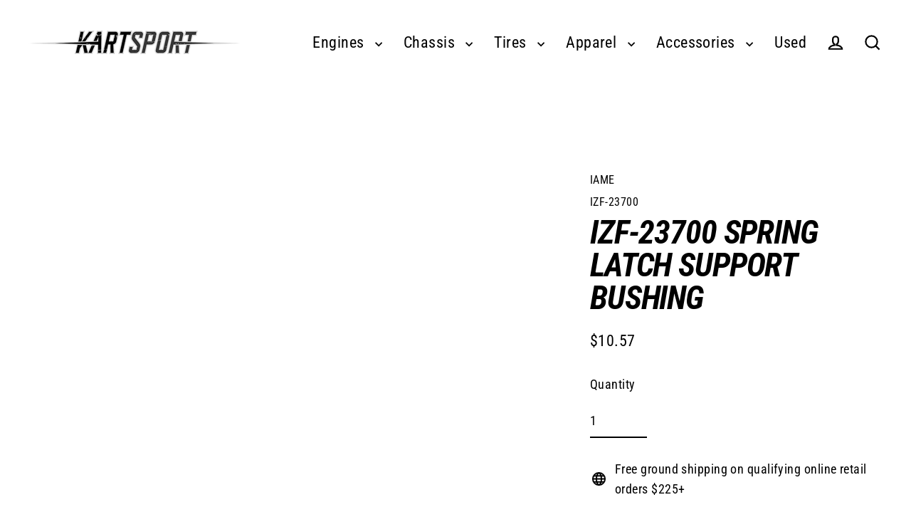

--- FILE ---
content_type: text/html; charset=utf-8
request_url: https://kartsportna.com/products/izf-23700-spring-latch-support-bushing
body_size: 31867
content:















<!doctype html>
<html class="no-js" lang="en" dir="ltr">
<head>
  <script type="application/vnd.locksmith+json" data-locksmith>{"version":"v254","locked":false,"initialized":true,"scope":"product","access_granted":true,"access_denied":false,"requires_customer":false,"manual_lock":false,"remote_lock":false,"has_timeout":false,"remote_rendered":null,"hide_resource":false,"hide_links_to_resource":false,"transparent":true,"locks":{"all":[],"opened":[]},"keys":[],"keys_signature":"76276a4d4bc8cf66b73cc0244a1e51b3bbcbfd3c389dd9d4b11ccee2327a53e4","state":{"template":"product","theme":148132757729,"product":"izf-23700-spring-latch-support-bushing","collection":null,"page":null,"blog":null,"article":null,"app":null},"now":1768886843,"path":"\/products\/izf-23700-spring-latch-support-bushing","locale_root_url":"\/","canonical_url":"https:\/\/kartsportna.com\/products\/izf-23700-spring-latch-support-bushing","customer_id":null,"customer_id_signature":"76276a4d4bc8cf66b73cc0244a1e51b3bbcbfd3c389dd9d4b11ccee2327a53e4","cart":null}</script><script data-locksmith>!function(){undefined;!function(){var s=window.Locksmith={},e=document.querySelector('script[type="application/vnd.locksmith+json"]'),n=e&&e.innerHTML;if(s.state={},s.util={},s.loading=!1,n)try{s.state=JSON.parse(n)}catch(d){}if(document.addEventListener&&document.querySelector){var o,i,a,t=[76,79,67,75,83,77,73,84,72,49,49],c=function(){i=t.slice(0)},l="style",r=function(e){e&&27!==e.keyCode&&"click"!==e.type||(document.removeEventListener("keydown",r),document.removeEventListener("click",r),o&&document.body.removeChild(o),o=null)};c(),document.addEventListener("keyup",function(e){if(e.keyCode===i[0]){if(clearTimeout(a),i.shift(),0<i.length)return void(a=setTimeout(c,1e3));c(),r(),(o=document.createElement("div"))[l].width="50%",o[l].maxWidth="1000px",o[l].height="85%",o[l].border="1px rgba(0, 0, 0, 0.2) solid",o[l].background="rgba(255, 255, 255, 0.99)",o[l].borderRadius="4px",o[l].position="fixed",o[l].top="50%",o[l].left="50%",o[l].transform="translateY(-50%) translateX(-50%)",o[l].boxShadow="0 2px 5px rgba(0, 0, 0, 0.3), 0 0 100vh 100vw rgba(0, 0, 0, 0.5)",o[l].zIndex="2147483645";var t=document.createElement("textarea");t.value=JSON.stringify(JSON.parse(n),null,2),t[l].border="none",t[l].display="block",t[l].boxSizing="border-box",t[l].width="100%",t[l].height="100%",t[l].background="transparent",t[l].padding="22px",t[l].fontFamily="monospace",t[l].fontSize="14px",t[l].color="#333",t[l].resize="none",t[l].outline="none",t.readOnly=!0,o.appendChild(t),document.body.appendChild(o),t.addEventListener("click",function(e){e.stopImmediatePropagation()}),t.select(),document.addEventListener("keydown",r),document.addEventListener("click",r)}})}s.isEmbedded=-1!==window.location.search.indexOf("_ab=0&_fd=0&_sc=1"),s.path=s.state.path||window.location.pathname,s.basePath=s.state.locale_root_url.concat("/apps/locksmith").replace(/^\/\//,"/"),s.reloading=!1,s.util.console=window.console||{log:function(){},error:function(){}},s.util.makeUrl=function(e,t){var n,o=s.basePath+e,i=[],a=s.cache();for(n in a)i.push(n+"="+encodeURIComponent(a[n]));for(n in t)i.push(n+"="+encodeURIComponent(t[n]));return s.state.customer_id&&(i.push("customer_id="+encodeURIComponent(s.state.customer_id)),i.push("customer_id_signature="+encodeURIComponent(s.state.customer_id_signature))),o+=(-1===o.indexOf("?")?"?":"&")+i.join("&")},s._initializeCallbacks=[],s.on=function(e,t){if("initialize"!==e)throw'Locksmith.on() currently only supports the "initialize" event';s._initializeCallbacks.push(t)},s.initializeSession=function(e){if(!s.isEmbedded){var t=!1,n=!0,o=!0;(e=e||{}).silent&&(o=n=!(t=!0)),s.ping({silent:t,spinner:n,reload:o,callback:function(){s._initializeCallbacks.forEach(function(e){e()})}})}},s.cache=function(e){var t={};try{var n=function i(e){return(document.cookie.match("(^|; )"+e+"=([^;]*)")||0)[2]};t=JSON.parse(decodeURIComponent(n("locksmith-params")||"{}"))}catch(d){}if(e){for(var o in e)t[o]=e[o];document.cookie="locksmith-params=; expires=Thu, 01 Jan 1970 00:00:00 GMT; path=/",document.cookie="locksmith-params="+encodeURIComponent(JSON.stringify(t))+"; path=/"}return t},s.cache.cart=s.state.cart,s.cache.cartLastSaved=null,s.params=s.cache(),s.util.reload=function(){s.reloading=!0;try{window.location.href=window.location.href.replace(/#.*/,"")}catch(d){s.util.console.error("Preferred reload method failed",d),window.location.reload()}},s.cache.saveCart=function(e){if(!s.cache.cart||s.cache.cart===s.cache.cartLastSaved)return e?e():null;var t=s.cache.cartLastSaved;s.cache.cartLastSaved=s.cache.cart,fetch("/cart/update.js",{method:"POST",headers:{"Content-Type":"application/json",Accept:"application/json"},body:JSON.stringify({attributes:{locksmith:s.cache.cart}})}).then(function(e){if(!e.ok)throw new Error("Cart update failed: "+e.status);return e.json()}).then(function(){e&&e()})["catch"](function(e){if(s.cache.cartLastSaved=t,!s.reloading)throw e})},s.util.spinnerHTML='<style>body{background:#FFF}@keyframes spin{from{transform:rotate(0deg)}to{transform:rotate(360deg)}}#loading{display:flex;width:100%;height:50vh;color:#777;align-items:center;justify-content:center}#loading .spinner{display:block;animation:spin 600ms linear infinite;position:relative;width:50px;height:50px}#loading .spinner-ring{stroke:currentColor;stroke-dasharray:100%;stroke-width:2px;stroke-linecap:round;fill:none}</style><div id="loading"><div class="spinner"><svg width="100%" height="100%"><svg preserveAspectRatio="xMinYMin"><circle class="spinner-ring" cx="50%" cy="50%" r="45%"></circle></svg></svg></div></div>',s.util.clobberBody=function(e){document.body.innerHTML=e},s.util.clobberDocument=function(e){e.responseText&&(e=e.responseText),document.documentElement&&document.removeChild(document.documentElement);var t=document.open("text/html","replace");t.writeln(e),t.close(),setTimeout(function(){var e=t.querySelector("[autofocus]");e&&e.focus()},100)},s.util.serializeForm=function(e){if(e&&"FORM"===e.nodeName){var t,n,o={};for(t=e.elements.length-1;0<=t;t-=1)if(""!==e.elements[t].name)switch(e.elements[t].nodeName){case"INPUT":switch(e.elements[t].type){default:case"text":case"hidden":case"password":case"button":case"reset":case"submit":o[e.elements[t].name]=e.elements[t].value;break;case"checkbox":case"radio":e.elements[t].checked&&(o[e.elements[t].name]=e.elements[t].value);break;case"file":}break;case"TEXTAREA":o[e.elements[t].name]=e.elements[t].value;break;case"SELECT":switch(e.elements[t].type){case"select-one":o[e.elements[t].name]=e.elements[t].value;break;case"select-multiple":for(n=e.elements[t].options.length-1;0<=n;n-=1)e.elements[t].options[n].selected&&(o[e.elements[t].name]=e.elements[t].options[n].value)}break;case"BUTTON":switch(e.elements[t].type){case"reset":case"submit":case"button":o[e.elements[t].name]=e.elements[t].value}}return o}},s.util.on=function(e,a,s,t){t=t||document;var c="locksmith-"+e+a,n=function(e){var t=e.target,n=e.target.parentElement,o=t&&t.className&&(t.className.baseVal||t.className)||"",i=n&&n.className&&(n.className.baseVal||n.className)||"";("string"==typeof o&&-1!==o.split(/\s+/).indexOf(a)||"string"==typeof i&&-1!==i.split(/\s+/).indexOf(a))&&!e[c]&&(e[c]=!0,s(e))};t.attachEvent?t.attachEvent(e,n):t.addEventListener(e,n,!1)},s.util.enableActions=function(e){s.util.on("click","locksmith-action",function(e){e.preventDefault();var t=e.target;t.dataset.confirmWith&&!confirm(t.dataset.confirmWith)||(t.disabled=!0,t.innerText=t.dataset.disableWith,s.post("/action",t.dataset.locksmithParams,{spinner:!1,type:"text",success:function(e){(e=JSON.parse(e.responseText)).message&&alert(e.message),s.util.reload()}}))},e)},s.util.inject=function(e,t){var n=["data","locksmith","append"];if(-1!==t.indexOf(n.join("-"))){var o=document.createElement("div");o.innerHTML=t,e.appendChild(o)}else e.innerHTML=t;var i,a,s=e.querySelectorAll("script");for(a=0;a<s.length;++a){i=s[a];var c=document.createElement("script");if(i.type&&(c.type=i.type),i.src)c.src=i.src;else{var l=document.createTextNode(i.innerHTML);c.appendChild(l)}e.appendChild(c)}var r=e.querySelector("[autofocus]");r&&r.focus()},s.post=function(e,t,n){!1!==(n=n||{}).spinner&&s.util.clobberBody(s.util.spinnerHTML);var o={};n.container===document?(o.layout=1,n.success=function(e){s.util.clobberDocument(e)}):n.container&&(o.layout=0,n.success=function(e){var t=document.getElementById(n.container);s.util.inject(t,e),t.id===t.firstChild.id&&t.parentElement.replaceChild(t.firstChild,t)}),n.form_type&&(t.form_type=n.form_type),n.include_layout_classes!==undefined&&(t.include_layout_classes=n.include_layout_classes),n.lock_id!==undefined&&(t.lock_id=n.lock_id),s.loading=!0;var i=s.util.makeUrl(e,o),a="json"===n.type||"text"===n.type;fetch(i,{method:"POST",headers:{"Content-Type":"application/json",Accept:a?"application/json":"text/html"},body:JSON.stringify(t)}).then(function(e){if(!e.ok)throw new Error("Request failed: "+e.status);return e.text()}).then(function(e){var t=n.success||s.util.clobberDocument;t(a?{responseText:e}:e)})["catch"](function(e){if(!s.reloading)if("dashboard.weglot.com"!==window.location.host){if(!n.silent)throw alert("Something went wrong! Please refresh and try again."),e;console.error(e)}else console.error(e)})["finally"](function(){s.loading=!1})},s.postResource=function(e,t){e.path=s.path,e.search=window.location.search,e.state=s.state,e.passcode&&(e.passcode=e.passcode.trim()),e.email&&(e.email=e.email.trim()),e.state.cart=s.cache.cart,e.locksmith_json=s.jsonTag,e.locksmith_json_signature=s.jsonTagSignature,s.post("/resource",e,t)},s.ping=function(e){if(!s.isEmbedded){e=e||{};s.post("/ping",{path:s.path,search:window.location.search,state:s.state},{spinner:!!e.spinner,silent:"undefined"==typeof e.silent||e.silent,type:"text",success:function(e){e&&e.responseText?(e=JSON.parse(e.responseText)).messages&&0<e.messages.length&&s.showMessages(e.messages):console.error("[Locksmith] Invalid result in ping callback:",e)}})}},s.timeoutMonitor=function(){var e=s.cache.cart;s.ping({callback:function(){e!==s.cache.cart||setTimeout(function(){s.timeoutMonitor()},6e4)}})},s.showMessages=function(e){var t=document.createElement("div");t.style.position="fixed",t.style.left=0,t.style.right=0,t.style.bottom="-50px",t.style.opacity=0,t.style.background="#191919",t.style.color="#ddd",t.style.transition="bottom 0.2s, opacity 0.2s",t.style.zIndex=999999,t.innerHTML="        <style>          .locksmith-ab .locksmith-b { display: none; }          .locksmith-ab.toggled .locksmith-b { display: flex; }          .locksmith-ab.toggled .locksmith-a { display: none; }          .locksmith-flex { display: flex; flex-wrap: wrap; justify-content: space-between; align-items: center; padding: 10px 20px; }          .locksmith-message + .locksmith-message { border-top: 1px #555 solid; }          .locksmith-message a { color: inherit; font-weight: bold; }          .locksmith-message a:hover { color: inherit; opacity: 0.8; }          a.locksmith-ab-toggle { font-weight: inherit; text-decoration: underline; }          .locksmith-text { flex-grow: 1; }          .locksmith-cta { flex-grow: 0; text-align: right; }          .locksmith-cta button { transform: scale(0.8); transform-origin: left; }          .locksmith-cta > * { display: block; }          .locksmith-cta > * + * { margin-top: 10px; }          .locksmith-message a.locksmith-close { flex-grow: 0; text-decoration: none; margin-left: 15px; font-size: 30px; font-family: monospace; display: block; padding: 2px 10px; }                    @media screen and (max-width: 600px) {            .locksmith-wide-only { display: none !important; }            .locksmith-flex { padding: 0 15px; }            .locksmith-flex > * { margin-top: 5px; margin-bottom: 5px; }            .locksmith-cta { text-align: left; }          }                    @media screen and (min-width: 601px) {            .locksmith-narrow-only { display: none !important; }          }        </style>      "+e.map(function(e){return'<div class="locksmith-message">'+e+"</div>"}).join(""),document.body.appendChild(t),document.body.style.position="relative",document.body.parentElement.style.paddingBottom=t.offsetHeight+"px",setTimeout(function(){t.style.bottom=0,t.style.opacity=1},50),s.util.on("click","locksmith-ab-toggle",function(e){e.preventDefault();for(var t=e.target.parentElement;-1===t.className.split(" ").indexOf("locksmith-ab");)t=t.parentElement;-1!==t.className.split(" ").indexOf("toggled")?t.className=t.className.replace("toggled",""):t.className=t.className+" toggled"}),s.util.enableActions(t)}}()}();</script>
      <script data-locksmith>Locksmith.cache.cart=null</script>

  <script data-locksmith>Locksmith.jsonTag="{\"version\":\"v254\",\"locked\":false,\"initialized\":true,\"scope\":\"product\",\"access_granted\":true,\"access_denied\":false,\"requires_customer\":false,\"manual_lock\":false,\"remote_lock\":false,\"has_timeout\":false,\"remote_rendered\":null,\"hide_resource\":false,\"hide_links_to_resource\":false,\"transparent\":true,\"locks\":{\"all\":[],\"opened\":[]},\"keys\":[],\"keys_signature\":\"76276a4d4bc8cf66b73cc0244a1e51b3bbcbfd3c389dd9d4b11ccee2327a53e4\",\"state\":{\"template\":\"product\",\"theme\":148132757729,\"product\":\"izf-23700-spring-latch-support-bushing\",\"collection\":null,\"page\":null,\"blog\":null,\"article\":null,\"app\":null},\"now\":1768886843,\"path\":\"\\\/products\\\/izf-23700-spring-latch-support-bushing\",\"locale_root_url\":\"\\\/\",\"canonical_url\":\"https:\\\/\\\/kartsportna.com\\\/products\\\/izf-23700-spring-latch-support-bushing\",\"customer_id\":null,\"customer_id_signature\":\"76276a4d4bc8cf66b73cc0244a1e51b3bbcbfd3c389dd9d4b11ccee2327a53e4\",\"cart\":null}";Locksmith.jsonTagSignature="aac0a49e60dc53e77b981aed7bd812769bb990bc7f098a9a3a026980a7908c18"</script>
  <meta charset="utf-8">
  <meta http-equiv="X-UA-Compatible" content="IE=edge">
  <meta name="viewport" content="width=device-width,initial-scale=1">
  <meta name="theme-color" content="#000000">
  <link rel="canonical" href="https://kartsportna.com/products/izf-23700-spring-latch-support-bushing">
  <link rel="preconnect" href="https://cdn.shopify.com" crossorigin>
  <link rel="preconnect" href="https://fonts.shopifycdn.com" crossorigin>
  <link rel="dns-prefetch" href="https://productreviews.shopifycdn.com">
  <link rel="dns-prefetch" href="https://ajax.googleapis.com">
  <link rel="dns-prefetch" href="https://maps.googleapis.com">
  <link rel="dns-prefetch" href="https://maps.gstatic.com"><title>IZF-23700 Spring Latch Support Bushing
&ndash; Kartsport North America
</title>
<meta property="og:site_name" content="Kartsport North America">
  <meta property="og:url" content="https://kartsportna.com/products/izf-23700-spring-latch-support-bushing"><meta property="og:title" content="IZF-23700 Spring Latch Support Bushing">
<meta property="og:type" content="product">
<meta property="og:description" content="Kartsport offers a full range of karting products from your favorite brands such as Arrow Karts, Praga Karts, IPK Parts, OTK, FA Kart, Tony Kart, CZ Chain, Prisma Tire Gauge, IAME X30, IAME Swift, IAME KA100, Kart Republic, Talon Sprockets, Newline Radiators, Briggs & Stratton LO206, ORG, and Adidas.">

  
  <meta name="twitter:site" content="@">
  <meta name="twitter:card" content="summary_large_image"><meta name="twitter:title" content="IZF-23700 Spring Latch Support Bushing">
<meta name="twitter:description" content="Kartsport offers a full range of karting products from your favorite brands such as Arrow Karts, Praga Karts, IPK Parts, OTK, FA Kart, Tony Kart, CZ Chain, Prisma Tire Gauge, IAME X30, IAME Swift, IAME KA100, Kart Republic, Talon Sprockets, Newline Radiators, Briggs & Stratton LO206, ORG, and Adidas.">

  <script>window.performance && window.performance.mark && window.performance.mark('shopify.content_for_header.start');</script><meta id="shopify-digital-wallet" name="shopify-digital-wallet" content="/22505245/digital_wallets/dialog">
<meta name="shopify-checkout-api-token" content="a45ec24f9d3aba82cf81a5189b4e2b6b">
<meta id="in-context-paypal-metadata" data-shop-id="22505245" data-venmo-supported="false" data-environment="production" data-locale="en_US" data-paypal-v4="true" data-currency="USD">
<link rel="alternate" type="application/json+oembed" href="https://kartsportna.com/products/izf-23700-spring-latch-support-bushing.oembed">
<script async="async" src="/checkouts/internal/preloads.js?locale=en-US"></script>
<script id="apple-pay-shop-capabilities" type="application/json">{"shopId":22505245,"countryCode":"US","currencyCode":"USD","merchantCapabilities":["supports3DS"],"merchantId":"gid:\/\/shopify\/Shop\/22505245","merchantName":"Kartsport North America","requiredBillingContactFields":["postalAddress","email","phone"],"requiredShippingContactFields":["postalAddress","email","phone"],"shippingType":"shipping","supportedNetworks":["visa","masterCard","amex","discover","elo","jcb"],"total":{"type":"pending","label":"Kartsport North America","amount":"1.00"},"shopifyPaymentsEnabled":true,"supportsSubscriptions":true}</script>
<script id="shopify-features" type="application/json">{"accessToken":"a45ec24f9d3aba82cf81a5189b4e2b6b","betas":["rich-media-storefront-analytics"],"domain":"kartsportna.com","predictiveSearch":true,"shopId":22505245,"locale":"en"}</script>
<script>var Shopify = Shopify || {};
Shopify.shop = "kartsportna.myshopify.com";
Shopify.locale = "en";
Shopify.currency = {"active":"USD","rate":"1.0"};
Shopify.country = "US";
Shopify.theme = {"name":"Steamline V1 Copy - Current\/Live Theme","id":148132757729,"schema_name":"Streamline","schema_version":"6.6.0","theme_store_id":872,"role":"main"};
Shopify.theme.handle = "null";
Shopify.theme.style = {"id":null,"handle":null};
Shopify.cdnHost = "kartsportna.com/cdn";
Shopify.routes = Shopify.routes || {};
Shopify.routes.root = "/";</script>
<script type="module">!function(o){(o.Shopify=o.Shopify||{}).modules=!0}(window);</script>
<script>!function(o){function n(){var o=[];function n(){o.push(Array.prototype.slice.apply(arguments))}return n.q=o,n}var t=o.Shopify=o.Shopify||{};t.loadFeatures=n(),t.autoloadFeatures=n()}(window);</script>
<script id="shop-js-analytics" type="application/json">{"pageType":"product"}</script>
<script defer="defer" async type="module" src="//kartsportna.com/cdn/shopifycloud/shop-js/modules/v2/client.init-shop-cart-sync_BApSsMSl.en.esm.js"></script>
<script defer="defer" async type="module" src="//kartsportna.com/cdn/shopifycloud/shop-js/modules/v2/chunk.common_CBoos6YZ.esm.js"></script>
<script type="module">
  await import("//kartsportna.com/cdn/shopifycloud/shop-js/modules/v2/client.init-shop-cart-sync_BApSsMSl.en.esm.js");
await import("//kartsportna.com/cdn/shopifycloud/shop-js/modules/v2/chunk.common_CBoos6YZ.esm.js");

  window.Shopify.SignInWithShop?.initShopCartSync?.({"fedCMEnabled":true,"windoidEnabled":true});

</script>
<script>(function() {
  var isLoaded = false;
  function asyncLoad() {
    if (isLoaded) return;
    isLoaded = true;
    var urls = ["https:\/\/customer-first-focus.b-cdn.net\/cffOrderifyLoader_min.js?shop=kartsportna.myshopify.com","\/\/searchanise-ef84.kxcdn.com\/widgets\/shopify\/init.js?a=2j0x6A5d0I\u0026shop=kartsportna.myshopify.com","https:\/\/na.shgcdn3.com\/pixel-collector.js?shop=kartsportna.myshopify.com"];
    for (var i = 0; i < urls.length; i++) {
      var s = document.createElement('script');
      s.type = 'text/javascript';
      s.async = true;
      s.src = urls[i];
      var x = document.getElementsByTagName('script')[0];
      x.parentNode.insertBefore(s, x);
    }
  };
  if(window.attachEvent) {
    window.attachEvent('onload', asyncLoad);
  } else {
    window.addEventListener('load', asyncLoad, false);
  }
})();</script>
<script id="__st">var __st={"a":22505245,"offset":-18000,"reqid":"3a2f5ee6-c25e-4543-ad3d-01a02c3c8492-1768886843","pageurl":"kartsportna.com\/products\/izf-23700-spring-latch-support-bushing","u":"a49f719e6325","p":"product","rtyp":"product","rid":4162634285079};</script>
<script>window.ShopifyPaypalV4VisibilityTracking = true;</script>
<script id="captcha-bootstrap">!function(){'use strict';const t='contact',e='account',n='new_comment',o=[[t,t],['blogs',n],['comments',n],[t,'customer']],c=[[e,'customer_login'],[e,'guest_login'],[e,'recover_customer_password'],[e,'create_customer']],r=t=>t.map((([t,e])=>`form[action*='/${t}']:not([data-nocaptcha='true']) input[name='form_type'][value='${e}']`)).join(','),a=t=>()=>t?[...document.querySelectorAll(t)].map((t=>t.form)):[];function s(){const t=[...o],e=r(t);return a(e)}const i='password',u='form_key',d=['recaptcha-v3-token','g-recaptcha-response','h-captcha-response',i],f=()=>{try{return window.sessionStorage}catch{return}},m='__shopify_v',_=t=>t.elements[u];function p(t,e,n=!1){try{const o=window.sessionStorage,c=JSON.parse(o.getItem(e)),{data:r}=function(t){const{data:e,action:n}=t;return t[m]||n?{data:e,action:n}:{data:t,action:n}}(c);for(const[e,n]of Object.entries(r))t.elements[e]&&(t.elements[e].value=n);n&&o.removeItem(e)}catch(o){console.error('form repopulation failed',{error:o})}}const l='form_type',E='cptcha';function T(t){t.dataset[E]=!0}const w=window,h=w.document,L='Shopify',v='ce_forms',y='captcha';let A=!1;((t,e)=>{const n=(g='f06e6c50-85a8-45c8-87d0-21a2b65856fe',I='https://cdn.shopify.com/shopifycloud/storefront-forms-hcaptcha/ce_storefront_forms_captcha_hcaptcha.v1.5.2.iife.js',D={infoText:'Protected by hCaptcha',privacyText:'Privacy',termsText:'Terms'},(t,e,n)=>{const o=w[L][v],c=o.bindForm;if(c)return c(t,g,e,D).then(n);var r;o.q.push([[t,g,e,D],n]),r=I,A||(h.body.append(Object.assign(h.createElement('script'),{id:'captcha-provider',async:!0,src:r})),A=!0)});var g,I,D;w[L]=w[L]||{},w[L][v]=w[L][v]||{},w[L][v].q=[],w[L][y]=w[L][y]||{},w[L][y].protect=function(t,e){n(t,void 0,e),T(t)},Object.freeze(w[L][y]),function(t,e,n,w,h,L){const[v,y,A,g]=function(t,e,n){const i=e?o:[],u=t?c:[],d=[...i,...u],f=r(d),m=r(i),_=r(d.filter((([t,e])=>n.includes(e))));return[a(f),a(m),a(_),s()]}(w,h,L),I=t=>{const e=t.target;return e instanceof HTMLFormElement?e:e&&e.form},D=t=>v().includes(t);t.addEventListener('submit',(t=>{const e=I(t);if(!e)return;const n=D(e)&&!e.dataset.hcaptchaBound&&!e.dataset.recaptchaBound,o=_(e),c=g().includes(e)&&(!o||!o.value);(n||c)&&t.preventDefault(),c&&!n&&(function(t){try{if(!f())return;!function(t){const e=f();if(!e)return;const n=_(t);if(!n)return;const o=n.value;o&&e.removeItem(o)}(t);const e=Array.from(Array(32),(()=>Math.random().toString(36)[2])).join('');!function(t,e){_(t)||t.append(Object.assign(document.createElement('input'),{type:'hidden',name:u})),t.elements[u].value=e}(t,e),function(t,e){const n=f();if(!n)return;const o=[...t.querySelectorAll(`input[type='${i}']`)].map((({name:t})=>t)),c=[...d,...o],r={};for(const[a,s]of new FormData(t).entries())c.includes(a)||(r[a]=s);n.setItem(e,JSON.stringify({[m]:1,action:t.action,data:r}))}(t,e)}catch(e){console.error('failed to persist form',e)}}(e),e.submit())}));const S=(t,e)=>{t&&!t.dataset[E]&&(n(t,e.some((e=>e===t))),T(t))};for(const o of['focusin','change'])t.addEventListener(o,(t=>{const e=I(t);D(e)&&S(e,y())}));const B=e.get('form_key'),M=e.get(l),P=B&&M;t.addEventListener('DOMContentLoaded',(()=>{const t=y();if(P)for(const e of t)e.elements[l].value===M&&p(e,B);[...new Set([...A(),...v().filter((t=>'true'===t.dataset.shopifyCaptcha))])].forEach((e=>S(e,t)))}))}(h,new URLSearchParams(w.location.search),n,t,e,['guest_login'])})(!0,!0)}();</script>
<script integrity="sha256-4kQ18oKyAcykRKYeNunJcIwy7WH5gtpwJnB7kiuLZ1E=" data-source-attribution="shopify.loadfeatures" defer="defer" src="//kartsportna.com/cdn/shopifycloud/storefront/assets/storefront/load_feature-a0a9edcb.js" crossorigin="anonymous"></script>
<script data-source-attribution="shopify.dynamic_checkout.dynamic.init">var Shopify=Shopify||{};Shopify.PaymentButton=Shopify.PaymentButton||{isStorefrontPortableWallets:!0,init:function(){window.Shopify.PaymentButton.init=function(){};var t=document.createElement("script");t.src="https://kartsportna.com/cdn/shopifycloud/portable-wallets/latest/portable-wallets.en.js",t.type="module",document.head.appendChild(t)}};
</script>
<script data-source-attribution="shopify.dynamic_checkout.buyer_consent">
  function portableWalletsHideBuyerConsent(e){var t=document.getElementById("shopify-buyer-consent"),n=document.getElementById("shopify-subscription-policy-button");t&&n&&(t.classList.add("hidden"),t.setAttribute("aria-hidden","true"),n.removeEventListener("click",e))}function portableWalletsShowBuyerConsent(e){var t=document.getElementById("shopify-buyer-consent"),n=document.getElementById("shopify-subscription-policy-button");t&&n&&(t.classList.remove("hidden"),t.removeAttribute("aria-hidden"),n.addEventListener("click",e))}window.Shopify?.PaymentButton&&(window.Shopify.PaymentButton.hideBuyerConsent=portableWalletsHideBuyerConsent,window.Shopify.PaymentButton.showBuyerConsent=portableWalletsShowBuyerConsent);
</script>
<script>
  function portableWalletsCleanup(e){e&&e.src&&console.error("Failed to load portable wallets script "+e.src);var t=document.querySelectorAll("shopify-accelerated-checkout .shopify-payment-button__skeleton, shopify-accelerated-checkout-cart .wallet-cart-button__skeleton"),e=document.getElementById("shopify-buyer-consent");for(let e=0;e<t.length;e++)t[e].remove();e&&e.remove()}function portableWalletsNotLoadedAsModule(e){e instanceof ErrorEvent&&"string"==typeof e.message&&e.message.includes("import.meta")&&"string"==typeof e.filename&&e.filename.includes("portable-wallets")&&(window.removeEventListener("error",portableWalletsNotLoadedAsModule),window.Shopify.PaymentButton.failedToLoad=e,"loading"===document.readyState?document.addEventListener("DOMContentLoaded",window.Shopify.PaymentButton.init):window.Shopify.PaymentButton.init())}window.addEventListener("error",portableWalletsNotLoadedAsModule);
</script>

<script type="module" src="https://kartsportna.com/cdn/shopifycloud/portable-wallets/latest/portable-wallets.en.js" onError="portableWalletsCleanup(this)" crossorigin="anonymous"></script>
<script nomodule>
  document.addEventListener("DOMContentLoaded", portableWalletsCleanup);
</script>

<link id="shopify-accelerated-checkout-styles" rel="stylesheet" media="screen" href="https://kartsportna.com/cdn/shopifycloud/portable-wallets/latest/accelerated-checkout-backwards-compat.css" crossorigin="anonymous">
<style id="shopify-accelerated-checkout-cart">
        #shopify-buyer-consent {
  margin-top: 1em;
  display: inline-block;
  width: 100%;
}

#shopify-buyer-consent.hidden {
  display: none;
}

#shopify-subscription-policy-button {
  background: none;
  border: none;
  padding: 0;
  text-decoration: underline;
  font-size: inherit;
  cursor: pointer;
}

#shopify-subscription-policy-button::before {
  box-shadow: none;
}

      </style>

<script>window.performance && window.performance.mark && window.performance.mark('shopify.content_for_header.end');</script>
  





  <script type="text/javascript">
    
      window.__shgMoneyFormat = window.__shgMoneyFormat || {"USD":{"currency":"USD","currency_symbol":"$","currency_symbol_location":"left","decimal_places":2,"decimal_separator":".","thousands_separator":","}};
    
    window.__shgCurrentCurrencyCode = window.__shgCurrentCurrencyCode || {
      currency: "USD",
      currency_symbol: "$",
      decimal_separator: ".",
      thousands_separator: ",",
      decimal_places: 2,
      currency_symbol_location: "left"
    };
  </script>




  <script>
    var theme = {
      stylesheet: "//kartsportna.com/cdn/shop/t/56/assets/theme.css?v=60010372905621840541738641629",
      template: "product",
      routes: {
        home: "/",
        cart: "/cart.js",
        cartPage: "/cart",
        cartAdd: "/cart/add.js",
        cartChange: "/cart/change.js",
        predictiveSearch: "/search/suggest"
      },
      strings: {
        addToCart: "Add to cart",
        soldOut: "Sold Out",
        unavailable: "Unavailable",
        regularPrice: "Regular price",
        salePrice: "Sale price",
        inStockLabel: "In stock, ready to ship",
        oneStockLabel: "Low stock - [count] item left",
        otherStockLabel: "Low stock - [count] items left",
        willNotShipUntil: "Ready to ship [date]",
        willBeInStockAfter: "Back in stock [date]",
        waitingForStock: "Backordered, shipping soon",
        cartItems: "[count] items",
        cartConfirmDelete: "Are you sure you want to remove this item?",
        cartTermsConfirmation: "You must agree with the terms and conditions of sales to check out",
        maxQuantity: "You can only have [quantity] of [title] in your cart."
      },
      settings: {
        cartType: "sticky",
        isCustomerTemplate: false,
        moneyFormat: "${{amount}}",
        quickView: false,
        hoverProductGrid: true,
        themeName: 'Streamline',
        themeVersion: "6.6.0",
        predictiveSearchType: "product,article,page",
      }
    };

    document.documentElement.className = document.documentElement.className.replace('no-js', 'js');
  </script><style data-shopify>:root {
    --typeHeaderPrimary: "Roboto Condensed";
    --typeHeaderFallback: sans-serif;
    --typeHeaderSize: 46px;
    --typeHeaderStyle: italic;
    --typeHeaderWeight: 700;
    --typeHeaderLineHeight: 1;
    --typeHeaderSpacing: -0.025em;

    --typeBasePrimary:"Roboto Condensed";
    --typeBaseFallback:sans-serif;
    --typeBaseSize: 18px;
    --typeBaseWeight: 400;
    --typeBaseStyle: normal;
    --typeBaseSpacing: 0.025em;
    --typeBaseLineHeight: 1.6;

    
      --buttonRadius: 35px;
    

    --iconWeight: 5px;
    --iconLinecaps: miter;

    --colorAlt: #f9f9f9;
    --colorAltText: #000000;

    --colorAnnouncement: #000000;
    --colorAnnouncementText: #ffffff;

    --colorBody: #ffffff;
    --colorBodyAlpha05: rgba(255, 255, 255, 0.05);
    --colorBodyLightDim: #fafafa;
    --colorBodyMediumDim: #f5f5f5;
    --colorBodyDim: #f2f2f2;

    --colorBtnPrimary: #000000;
    --colorBtnPrimaryText: #ffffff;
    --colorBtnPrimaryBgTransition: background 0.15s ease;
    --colorBtnPrimaryActive: #333333;

    --colorCartDot: #f75d44;
    --colorCartDotText: #ffffff;

    --colorDrawers: #ffffff;
    --colorDrawersDim: #f2f2f2;
    --colorDrawerText: #000000;
    --colorDrawerTextDarken: #000000;

    --colorHeroText: #ffffff;

    --colorImageOverlay: #000000;
    --colorImageOverlayOpacity: 0.1;
    --colorImageOverlayTextShadow: 0.2;

    --colorInputBg: #ffffff;
    --colorInputText: #000000;

    --colorLink: #000000;

    --colorModalBg: rgba(0,0,0,0.5);

    --colorNav: #ffffff;
    --colorNavText: #000000;

    --colorNewsletter: #000000;
    --colorNewsletterText: #fff;

    --colorSalePrice: #000000;
    --colorSaleTag: #990000;
    --colorSaleTagText: #ffffff;

    --colorTextBody: #000000;
    --colorTextBodyAlpha005: rgba(0, 0, 0, 0.05);
    --colorTextBodyAlpha008: rgba(0, 0, 0, 0.08);
    --colorTextBodyAlpha01: rgba(0, 0, 0, 0.1);
    --colorTextBodyAlpha035: rgba(0, 0, 0, 0.35);
    --colorTextBodyAlpha05: rgba(0, 0, 0, 0.5);

    --colorSmallImageBg: #ffffff;
    --colorLargeImageBg: #000000;

    --productImageScatter: false;

    --urlIcoSelect: url(//kartsportna.com/cdn/shop/t/56/assets/ico-select.svg);

    --sizeChartMargin: 30px 0;
    --sizeChartIconMargin: 5px;

    --newsletterReminderPadding: 30px 35px;

    /*Shop Pay Installments*/
    --color-body-text: #000000;
    --color-body: #ffffff;
    --color-bg: #ffffff;
  }

  

  .hero {
    background-image: linear-gradient(100deg, #000000 40%, #212121 63%, #000000 79%);
  }

  .placeholder-content,
  .image-wrap,
  .skrim__link,
  .pswp__img--placeholder {
    background-image: linear-gradient(100deg, #ffffff 40%, #f7f7f7 63%, #ffffff 79%);
  }</style><style>
  @font-face {
  font-family: "Roboto Condensed";
  font-weight: 700;
  font-style: italic;
  font-display: swap;
  src: url("//kartsportna.com/cdn/fonts/roboto_condensed/robotocondensed_i7.bed9f3a01efda68cdff8b63e6195c957a0da68cb.woff2") format("woff2"),
       url("//kartsportna.com/cdn/fonts/roboto_condensed/robotocondensed_i7.9ca5759a0bcf75a82b270218eab4c83ec254abf8.woff") format("woff");
}

  @font-face {
  font-family: "Roboto Condensed";
  font-weight: 400;
  font-style: normal;
  font-display: swap;
  src: url("//kartsportna.com/cdn/fonts/roboto_condensed/robotocondensed_n4.01812de96ca5a5e9d19bef3ca9cc80dd1bf6c8b8.woff2") format("woff2"),
       url("//kartsportna.com/cdn/fonts/roboto_condensed/robotocondensed_n4.3930e6ddba458dc3cb725a82a2668eac3c63c104.woff") format("woff");
}


  @font-face {
  font-family: "Roboto Condensed";
  font-weight: 700;
  font-style: normal;
  font-display: swap;
  src: url("//kartsportna.com/cdn/fonts/roboto_condensed/robotocondensed_n7.0c73a613503672be244d2f29ab6ddd3fc3cc69ae.woff2") format("woff2"),
       url("//kartsportna.com/cdn/fonts/roboto_condensed/robotocondensed_n7.ef6ece86ba55f49c27c4904a493c283a40f3a66e.woff") format("woff");
}

  @font-face {
  font-family: "Roboto Condensed";
  font-weight: 400;
  font-style: italic;
  font-display: swap;
  src: url("//kartsportna.com/cdn/fonts/roboto_condensed/robotocondensed_i4.05c7f163ad2c00a3c4257606d1227691aff9070b.woff2") format("woff2"),
       url("//kartsportna.com/cdn/fonts/roboto_condensed/robotocondensed_i4.04d9d87e0a45b49fc67a5b9eb5059e1540f5cda3.woff") format("woff");
}

  @font-face {
  font-family: "Roboto Condensed";
  font-weight: 700;
  font-style: italic;
  font-display: swap;
  src: url("//kartsportna.com/cdn/fonts/roboto_condensed/robotocondensed_i7.bed9f3a01efda68cdff8b63e6195c957a0da68cb.woff2") format("woff2"),
       url("//kartsportna.com/cdn/fonts/roboto_condensed/robotocondensed_i7.9ca5759a0bcf75a82b270218eab4c83ec254abf8.woff") format("woff");
}


  body,
  input,
  textarea,
  button,
  select {
    -webkit-font-smoothing: antialiased;
    -webkit-text-size-adjust: 100%;
    text-rendering: optimizeSpeed;
    font-family: var(--typeBasePrimary), var(--typeBaseFallback);
    font-size: calc(var(--typeBaseSize) * 0.85);
    font-weight: var(--typeBaseWeight);
    font-style: var(--typeBaseStyle);
    letter-spacing: var(--typeBaseSpacing);
    line-height: var(--typeBaseLineHeight);
  }

  @media only screen and (min-width: 769px) {
    body,
    input,
    textarea,
    button,
    select {
      font-size: var(--typeBaseSize);
    }
  }

  .page-container,
  .overscroll-loader {
    display: none;
  }

  h1, .h1,
  h3, .h3,
  h4, .h4,
  h5, .h5,
  h6, .h6,
  .section-header__title {
    font-family: var(--typeHeaderPrimary), var(--typeHeaderFallback);
    font-weight: var(--typeHeaderWeight);
    font-style: italic;
    letter-spacing: var(--typeHeaderSpacing);
    line-height: var(--typeHeaderLineHeight);
    word-break: break-word;

    
      text-transform: uppercase;
    
  }

  h2, .h2 {
    font-family: var(--typeBasePrimary), var(--typeBaseFallback);
    font-weight: var(--typeBaseWeight);
    letter-spacing: var(--typeBaseSpacing);
    line-height: var(--typeBaseLineHeight);
  }

  
  @keyframes pulse-fade {
    0% {
      opacity: 0;
    }
    50% {
      opacity: 1;
    }
    100% {
      opacity: 0;
    }
  }

  .splash-screen {
    box-sizing: border-box;
    display: flex;
    position: fixed;
    left: 0;
    top: 0;
    right: 0;
    bottom: 0;
    align-items: center;
    justify-content: center;
    z-index: 10001;
    background-color: #ffffff;
  }

  .splash-screen__loader {
    max-width: 100px;
  }

  @media only screen and (min-width: 769px) {
    .splash-screen__loader {
      max-width: 100px;
    }
  }

  .splash-screen img {
    display: block;
    max-width: 100%;
    border: 0 none;
    height: auto;
    animation: pulse-fade 0.4s infinite linear;
  }

  .loader-text {
    letter-spacing: 0.2em;
    font-size: 1.5em;
    text-transform: uppercase;
    animation: pulse-fade 0.4s infinite linear;
  }

  .loader-logo {
    display: none;
    position: fixed;
    left: 0;
    top: 0;
    right: 0;
    bottom: 0;
    align-items: center;
    justify-content: center;
    background-color: #ffffff;
    z-index: 6000;
  }

  .loader-logo__img {
    display: block;
  }

  .transition-body {
    opacity: 0;
  }

  .btn--loading span:after {
    content: "Loading";
  }
</style>
<link href="//kartsportna.com/cdn/shop/t/56/assets/theme.css?v=60010372905621840541738641629" rel="stylesheet" type="text/css" media="all" />
<script src="//kartsportna.com/cdn/shop/t/56/assets/vendor-v6.js" defer="defer"></script>
  <script src="//kartsportna.com/cdn/shop/t/56/assets/theme.js?v=9973510584775560561737495001" defer="defer"></script>

  

<script type="text/javascript">
  
    window.SHG_CUSTOMER = null;
  
</script>







<link href="https://cdn.shopify.com/extensions/019b4173-198c-7504-9ca7-09d6d87cfeb2/256-metafields-editor-324/assets/text.css" rel="stylesheet" type="text/css" media="all">
<link href="https://monorail-edge.shopifysvc.com" rel="dns-prefetch">
<script>(function(){if ("sendBeacon" in navigator && "performance" in window) {try {var session_token_from_headers = performance.getEntriesByType('navigation')[0].serverTiming.find(x => x.name == '_s').description;} catch {var session_token_from_headers = undefined;}var session_cookie_matches = document.cookie.match(/_shopify_s=([^;]*)/);var session_token_from_cookie = session_cookie_matches && session_cookie_matches.length === 2 ? session_cookie_matches[1] : "";var session_token = session_token_from_headers || session_token_from_cookie || "";function handle_abandonment_event(e) {var entries = performance.getEntries().filter(function(entry) {return /monorail-edge.shopifysvc.com/.test(entry.name);});if (!window.abandonment_tracked && entries.length === 0) {window.abandonment_tracked = true;var currentMs = Date.now();var navigation_start = performance.timing.navigationStart;var payload = {shop_id: 22505245,url: window.location.href,navigation_start,duration: currentMs - navigation_start,session_token,page_type: "product"};window.navigator.sendBeacon("https://monorail-edge.shopifysvc.com/v1/produce", JSON.stringify({schema_id: "online_store_buyer_site_abandonment/1.1",payload: payload,metadata: {event_created_at_ms: currentMs,event_sent_at_ms: currentMs}}));}}window.addEventListener('pagehide', handle_abandonment_event);}}());</script>
<script id="web-pixels-manager-setup">(function e(e,d,r,n,o){if(void 0===o&&(o={}),!Boolean(null===(a=null===(i=window.Shopify)||void 0===i?void 0:i.analytics)||void 0===a?void 0:a.replayQueue)){var i,a;window.Shopify=window.Shopify||{};var t=window.Shopify;t.analytics=t.analytics||{};var s=t.analytics;s.replayQueue=[],s.publish=function(e,d,r){return s.replayQueue.push([e,d,r]),!0};try{self.performance.mark("wpm:start")}catch(e){}var l=function(){var e={modern:/Edge?\/(1{2}[4-9]|1[2-9]\d|[2-9]\d{2}|\d{4,})\.\d+(\.\d+|)|Firefox\/(1{2}[4-9]|1[2-9]\d|[2-9]\d{2}|\d{4,})\.\d+(\.\d+|)|Chrom(ium|e)\/(9{2}|\d{3,})\.\d+(\.\d+|)|(Maci|X1{2}).+ Version\/(15\.\d+|(1[6-9]|[2-9]\d|\d{3,})\.\d+)([,.]\d+|)( \(\w+\)|)( Mobile\/\w+|) Safari\/|Chrome.+OPR\/(9{2}|\d{3,})\.\d+\.\d+|(CPU[ +]OS|iPhone[ +]OS|CPU[ +]iPhone|CPU IPhone OS|CPU iPad OS)[ +]+(15[._]\d+|(1[6-9]|[2-9]\d|\d{3,})[._]\d+)([._]\d+|)|Android:?[ /-](13[3-9]|1[4-9]\d|[2-9]\d{2}|\d{4,})(\.\d+|)(\.\d+|)|Android.+Firefox\/(13[5-9]|1[4-9]\d|[2-9]\d{2}|\d{4,})\.\d+(\.\d+|)|Android.+Chrom(ium|e)\/(13[3-9]|1[4-9]\d|[2-9]\d{2}|\d{4,})\.\d+(\.\d+|)|SamsungBrowser\/([2-9]\d|\d{3,})\.\d+/,legacy:/Edge?\/(1[6-9]|[2-9]\d|\d{3,})\.\d+(\.\d+|)|Firefox\/(5[4-9]|[6-9]\d|\d{3,})\.\d+(\.\d+|)|Chrom(ium|e)\/(5[1-9]|[6-9]\d|\d{3,})\.\d+(\.\d+|)([\d.]+$|.*Safari\/(?![\d.]+ Edge\/[\d.]+$))|(Maci|X1{2}).+ Version\/(10\.\d+|(1[1-9]|[2-9]\d|\d{3,})\.\d+)([,.]\d+|)( \(\w+\)|)( Mobile\/\w+|) Safari\/|Chrome.+OPR\/(3[89]|[4-9]\d|\d{3,})\.\d+\.\d+|(CPU[ +]OS|iPhone[ +]OS|CPU[ +]iPhone|CPU IPhone OS|CPU iPad OS)[ +]+(10[._]\d+|(1[1-9]|[2-9]\d|\d{3,})[._]\d+)([._]\d+|)|Android:?[ /-](13[3-9]|1[4-9]\d|[2-9]\d{2}|\d{4,})(\.\d+|)(\.\d+|)|Mobile Safari.+OPR\/([89]\d|\d{3,})\.\d+\.\d+|Android.+Firefox\/(13[5-9]|1[4-9]\d|[2-9]\d{2}|\d{4,})\.\d+(\.\d+|)|Android.+Chrom(ium|e)\/(13[3-9]|1[4-9]\d|[2-9]\d{2}|\d{4,})\.\d+(\.\d+|)|Android.+(UC? ?Browser|UCWEB|U3)[ /]?(15\.([5-9]|\d{2,})|(1[6-9]|[2-9]\d|\d{3,})\.\d+)\.\d+|SamsungBrowser\/(5\.\d+|([6-9]|\d{2,})\.\d+)|Android.+MQ{2}Browser\/(14(\.(9|\d{2,})|)|(1[5-9]|[2-9]\d|\d{3,})(\.\d+|))(\.\d+|)|K[Aa][Ii]OS\/(3\.\d+|([4-9]|\d{2,})\.\d+)(\.\d+|)/},d=e.modern,r=e.legacy,n=navigator.userAgent;return n.match(d)?"modern":n.match(r)?"legacy":"unknown"}(),u="modern"===l?"modern":"legacy",c=(null!=n?n:{modern:"",legacy:""})[u],f=function(e){return[e.baseUrl,"/wpm","/b",e.hashVersion,"modern"===e.buildTarget?"m":"l",".js"].join("")}({baseUrl:d,hashVersion:r,buildTarget:u}),m=function(e){var d=e.version,r=e.bundleTarget,n=e.surface,o=e.pageUrl,i=e.monorailEndpoint;return{emit:function(e){var a=e.status,t=e.errorMsg,s=(new Date).getTime(),l=JSON.stringify({metadata:{event_sent_at_ms:s},events:[{schema_id:"web_pixels_manager_load/3.1",payload:{version:d,bundle_target:r,page_url:o,status:a,surface:n,error_msg:t},metadata:{event_created_at_ms:s}}]});if(!i)return console&&console.warn&&console.warn("[Web Pixels Manager] No Monorail endpoint provided, skipping logging."),!1;try{return self.navigator.sendBeacon.bind(self.navigator)(i,l)}catch(e){}var u=new XMLHttpRequest;try{return u.open("POST",i,!0),u.setRequestHeader("Content-Type","text/plain"),u.send(l),!0}catch(e){return console&&console.warn&&console.warn("[Web Pixels Manager] Got an unhandled error while logging to Monorail."),!1}}}}({version:r,bundleTarget:l,surface:e.surface,pageUrl:self.location.href,monorailEndpoint:e.monorailEndpoint});try{o.browserTarget=l,function(e){var d=e.src,r=e.async,n=void 0===r||r,o=e.onload,i=e.onerror,a=e.sri,t=e.scriptDataAttributes,s=void 0===t?{}:t,l=document.createElement("script"),u=document.querySelector("head"),c=document.querySelector("body");if(l.async=n,l.src=d,a&&(l.integrity=a,l.crossOrigin="anonymous"),s)for(var f in s)if(Object.prototype.hasOwnProperty.call(s,f))try{l.dataset[f]=s[f]}catch(e){}if(o&&l.addEventListener("load",o),i&&l.addEventListener("error",i),u)u.appendChild(l);else{if(!c)throw new Error("Did not find a head or body element to append the script");c.appendChild(l)}}({src:f,async:!0,onload:function(){if(!function(){var e,d;return Boolean(null===(d=null===(e=window.Shopify)||void 0===e?void 0:e.analytics)||void 0===d?void 0:d.initialized)}()){var d=window.webPixelsManager.init(e)||void 0;if(d){var r=window.Shopify.analytics;r.replayQueue.forEach((function(e){var r=e[0],n=e[1],o=e[2];d.publishCustomEvent(r,n,o)})),r.replayQueue=[],r.publish=d.publishCustomEvent,r.visitor=d.visitor,r.initialized=!0}}},onerror:function(){return m.emit({status:"failed",errorMsg:"".concat(f," has failed to load")})},sri:function(e){var d=/^sha384-[A-Za-z0-9+/=]+$/;return"string"==typeof e&&d.test(e)}(c)?c:"",scriptDataAttributes:o}),m.emit({status:"loading"})}catch(e){m.emit({status:"failed",errorMsg:(null==e?void 0:e.message)||"Unknown error"})}}})({shopId: 22505245,storefrontBaseUrl: "https://kartsportna.com",extensionsBaseUrl: "https://extensions.shopifycdn.com/cdn/shopifycloud/web-pixels-manager",monorailEndpoint: "https://monorail-edge.shopifysvc.com/unstable/produce_batch",surface: "storefront-renderer",enabledBetaFlags: ["2dca8a86"],webPixelsConfigList: [{"id":"981532897","configuration":"{\"site_id\":\"4d4ed906-3b22-45f5-99b0-308119838c55\",\"analytics_endpoint\":\"https:\\\/\\\/na.shgcdn3.com\"}","eventPayloadVersion":"v1","runtimeContext":"STRICT","scriptVersion":"695709fc3f146fa50a25299517a954f2","type":"APP","apiClientId":1158168,"privacyPurposes":["ANALYTICS","MARKETING","SALE_OF_DATA"],"dataSharingAdjustments":{"protectedCustomerApprovalScopes":["read_customer_personal_data"]}},{"id":"83689697","eventPayloadVersion":"v1","runtimeContext":"LAX","scriptVersion":"1","type":"CUSTOM","privacyPurposes":["ANALYTICS"],"name":"Google Analytics tag (migrated)"},{"id":"shopify-app-pixel","configuration":"{}","eventPayloadVersion":"v1","runtimeContext":"STRICT","scriptVersion":"0450","apiClientId":"shopify-pixel","type":"APP","privacyPurposes":["ANALYTICS","MARKETING"]},{"id":"shopify-custom-pixel","eventPayloadVersion":"v1","runtimeContext":"LAX","scriptVersion":"0450","apiClientId":"shopify-pixel","type":"CUSTOM","privacyPurposes":["ANALYTICS","MARKETING"]}],isMerchantRequest: false,initData: {"shop":{"name":"Kartsport North America","paymentSettings":{"currencyCode":"USD"},"myshopifyDomain":"kartsportna.myshopify.com","countryCode":"US","storefrontUrl":"https:\/\/kartsportna.com"},"customer":null,"cart":null,"checkout":null,"productVariants":[{"price":{"amount":10.57,"currencyCode":"USD"},"product":{"title":"IZF-23700 Spring Latch Support Bushing","vendor":"IAME","id":"4162634285079","untranslatedTitle":"IZF-23700 Spring Latch Support Bushing","url":"\/products\/izf-23700-spring-latch-support-bushing","type":"Engines \u0026 Parts"},"id":"30258137792535","image":null,"sku":"IZF-23700","title":"Default Title","untranslatedTitle":"Default Title"}],"purchasingCompany":null},},"https://kartsportna.com/cdn","fcfee988w5aeb613cpc8e4bc33m6693e112",{"modern":"","legacy":""},{"shopId":"22505245","storefrontBaseUrl":"https:\/\/kartsportna.com","extensionBaseUrl":"https:\/\/extensions.shopifycdn.com\/cdn\/shopifycloud\/web-pixels-manager","surface":"storefront-renderer","enabledBetaFlags":"[\"2dca8a86\"]","isMerchantRequest":"false","hashVersion":"fcfee988w5aeb613cpc8e4bc33m6693e112","publish":"custom","events":"[[\"page_viewed\",{}],[\"product_viewed\",{\"productVariant\":{\"price\":{\"amount\":10.57,\"currencyCode\":\"USD\"},\"product\":{\"title\":\"IZF-23700 Spring Latch Support Bushing\",\"vendor\":\"IAME\",\"id\":\"4162634285079\",\"untranslatedTitle\":\"IZF-23700 Spring Latch Support Bushing\",\"url\":\"\/products\/izf-23700-spring-latch-support-bushing\",\"type\":\"Engines \u0026 Parts\"},\"id\":\"30258137792535\",\"image\":null,\"sku\":\"IZF-23700\",\"title\":\"Default Title\",\"untranslatedTitle\":\"Default Title\"}}]]"});</script><script>
  window.ShopifyAnalytics = window.ShopifyAnalytics || {};
  window.ShopifyAnalytics.meta = window.ShopifyAnalytics.meta || {};
  window.ShopifyAnalytics.meta.currency = 'USD';
  var meta = {"product":{"id":4162634285079,"gid":"gid:\/\/shopify\/Product\/4162634285079","vendor":"IAME","type":"Engines \u0026 Parts","handle":"izf-23700-spring-latch-support-bushing","variants":[{"id":30258137792535,"price":1057,"name":"IZF-23700 Spring Latch Support Bushing","public_title":null,"sku":"IZF-23700"}],"remote":false},"page":{"pageType":"product","resourceType":"product","resourceId":4162634285079,"requestId":"3a2f5ee6-c25e-4543-ad3d-01a02c3c8492-1768886843"}};
  for (var attr in meta) {
    window.ShopifyAnalytics.meta[attr] = meta[attr];
  }
</script>
<script class="analytics">
  (function () {
    var customDocumentWrite = function(content) {
      var jquery = null;

      if (window.jQuery) {
        jquery = window.jQuery;
      } else if (window.Checkout && window.Checkout.$) {
        jquery = window.Checkout.$;
      }

      if (jquery) {
        jquery('body').append(content);
      }
    };

    var hasLoggedConversion = function(token) {
      if (token) {
        return document.cookie.indexOf('loggedConversion=' + token) !== -1;
      }
      return false;
    }

    var setCookieIfConversion = function(token) {
      if (token) {
        var twoMonthsFromNow = new Date(Date.now());
        twoMonthsFromNow.setMonth(twoMonthsFromNow.getMonth() + 2);

        document.cookie = 'loggedConversion=' + token + '; expires=' + twoMonthsFromNow;
      }
    }

    var trekkie = window.ShopifyAnalytics.lib = window.trekkie = window.trekkie || [];
    if (trekkie.integrations) {
      return;
    }
    trekkie.methods = [
      'identify',
      'page',
      'ready',
      'track',
      'trackForm',
      'trackLink'
    ];
    trekkie.factory = function(method) {
      return function() {
        var args = Array.prototype.slice.call(arguments);
        args.unshift(method);
        trekkie.push(args);
        return trekkie;
      };
    };
    for (var i = 0; i < trekkie.methods.length; i++) {
      var key = trekkie.methods[i];
      trekkie[key] = trekkie.factory(key);
    }
    trekkie.load = function(config) {
      trekkie.config = config || {};
      trekkie.config.initialDocumentCookie = document.cookie;
      var first = document.getElementsByTagName('script')[0];
      var script = document.createElement('script');
      script.type = 'text/javascript';
      script.onerror = function(e) {
        var scriptFallback = document.createElement('script');
        scriptFallback.type = 'text/javascript';
        scriptFallback.onerror = function(error) {
                var Monorail = {
      produce: function produce(monorailDomain, schemaId, payload) {
        var currentMs = new Date().getTime();
        var event = {
          schema_id: schemaId,
          payload: payload,
          metadata: {
            event_created_at_ms: currentMs,
            event_sent_at_ms: currentMs
          }
        };
        return Monorail.sendRequest("https://" + monorailDomain + "/v1/produce", JSON.stringify(event));
      },
      sendRequest: function sendRequest(endpointUrl, payload) {
        // Try the sendBeacon API
        if (window && window.navigator && typeof window.navigator.sendBeacon === 'function' && typeof window.Blob === 'function' && !Monorail.isIos12()) {
          var blobData = new window.Blob([payload], {
            type: 'text/plain'
          });

          if (window.navigator.sendBeacon(endpointUrl, blobData)) {
            return true;
          } // sendBeacon was not successful

        } // XHR beacon

        var xhr = new XMLHttpRequest();

        try {
          xhr.open('POST', endpointUrl);
          xhr.setRequestHeader('Content-Type', 'text/plain');
          xhr.send(payload);
        } catch (e) {
          console.log(e);
        }

        return false;
      },
      isIos12: function isIos12() {
        return window.navigator.userAgent.lastIndexOf('iPhone; CPU iPhone OS 12_') !== -1 || window.navigator.userAgent.lastIndexOf('iPad; CPU OS 12_') !== -1;
      }
    };
    Monorail.produce('monorail-edge.shopifysvc.com',
      'trekkie_storefront_load_errors/1.1',
      {shop_id: 22505245,
      theme_id: 148132757729,
      app_name: "storefront",
      context_url: window.location.href,
      source_url: "//kartsportna.com/cdn/s/trekkie.storefront.cd680fe47e6c39ca5d5df5f0a32d569bc48c0f27.min.js"});

        };
        scriptFallback.async = true;
        scriptFallback.src = '//kartsportna.com/cdn/s/trekkie.storefront.cd680fe47e6c39ca5d5df5f0a32d569bc48c0f27.min.js';
        first.parentNode.insertBefore(scriptFallback, first);
      };
      script.async = true;
      script.src = '//kartsportna.com/cdn/s/trekkie.storefront.cd680fe47e6c39ca5d5df5f0a32d569bc48c0f27.min.js';
      first.parentNode.insertBefore(script, first);
    };
    trekkie.load(
      {"Trekkie":{"appName":"storefront","development":false,"defaultAttributes":{"shopId":22505245,"isMerchantRequest":null,"themeId":148132757729,"themeCityHash":"13343635413563201404","contentLanguage":"en","currency":"USD","eventMetadataId":"c4a1b4e6-7ebd-452f-be07-6db183468dec"},"isServerSideCookieWritingEnabled":true,"monorailRegion":"shop_domain","enabledBetaFlags":["65f19447"]},"Session Attribution":{},"S2S":{"facebookCapiEnabled":false,"source":"trekkie-storefront-renderer","apiClientId":580111}}
    );

    var loaded = false;
    trekkie.ready(function() {
      if (loaded) return;
      loaded = true;

      window.ShopifyAnalytics.lib = window.trekkie;

      var originalDocumentWrite = document.write;
      document.write = customDocumentWrite;
      try { window.ShopifyAnalytics.merchantGoogleAnalytics.call(this); } catch(error) {};
      document.write = originalDocumentWrite;

      window.ShopifyAnalytics.lib.page(null,{"pageType":"product","resourceType":"product","resourceId":4162634285079,"requestId":"3a2f5ee6-c25e-4543-ad3d-01a02c3c8492-1768886843","shopifyEmitted":true});

      var match = window.location.pathname.match(/checkouts\/(.+)\/(thank_you|post_purchase)/)
      var token = match? match[1]: undefined;
      if (!hasLoggedConversion(token)) {
        setCookieIfConversion(token);
        window.ShopifyAnalytics.lib.track("Viewed Product",{"currency":"USD","variantId":30258137792535,"productId":4162634285079,"productGid":"gid:\/\/shopify\/Product\/4162634285079","name":"IZF-23700 Spring Latch Support Bushing","price":"10.57","sku":"IZF-23700","brand":"IAME","variant":null,"category":"Engines \u0026 Parts","nonInteraction":true,"remote":false},undefined,undefined,{"shopifyEmitted":true});
      window.ShopifyAnalytics.lib.track("monorail:\/\/trekkie_storefront_viewed_product\/1.1",{"currency":"USD","variantId":30258137792535,"productId":4162634285079,"productGid":"gid:\/\/shopify\/Product\/4162634285079","name":"IZF-23700 Spring Latch Support Bushing","price":"10.57","sku":"IZF-23700","brand":"IAME","variant":null,"category":"Engines \u0026 Parts","nonInteraction":true,"remote":false,"referer":"https:\/\/kartsportna.com\/products\/izf-23700-spring-latch-support-bushing"});
      }
    });


        var eventsListenerScript = document.createElement('script');
        eventsListenerScript.async = true;
        eventsListenerScript.src = "//kartsportna.com/cdn/shopifycloud/storefront/assets/shop_events_listener-3da45d37.js";
        document.getElementsByTagName('head')[0].appendChild(eventsListenerScript);

})();</script>
  <script>
  if (!window.ga || (window.ga && typeof window.ga !== 'function')) {
    window.ga = function ga() {
      (window.ga.q = window.ga.q || []).push(arguments);
      if (window.Shopify && window.Shopify.analytics && typeof window.Shopify.analytics.publish === 'function') {
        window.Shopify.analytics.publish("ga_stub_called", {}, {sendTo: "google_osp_migration"});
      }
      console.error("Shopify's Google Analytics stub called with:", Array.from(arguments), "\nSee https://help.shopify.com/manual/promoting-marketing/pixels/pixel-migration#google for more information.");
    };
    if (window.Shopify && window.Shopify.analytics && typeof window.Shopify.analytics.publish === 'function') {
      window.Shopify.analytics.publish("ga_stub_initialized", {}, {sendTo: "google_osp_migration"});
    }
  }
</script>
<script
  defer
  src="https://kartsportna.com/cdn/shopifycloud/perf-kit/shopify-perf-kit-3.0.4.min.js"
  data-application="storefront-renderer"
  data-shop-id="22505245"
  data-render-region="gcp-us-central1"
  data-page-type="product"
  data-theme-instance-id="148132757729"
  data-theme-name="Streamline"
  data-theme-version="6.6.0"
  data-monorail-region="shop_domain"
  data-resource-timing-sampling-rate="10"
  data-shs="true"
  data-shs-beacon="true"
  data-shs-export-with-fetch="true"
  data-shs-logs-sample-rate="1"
  data-shs-beacon-endpoint="https://kartsportna.com/api/collect"
></script>
</head>

<body class="template-product" ontouchstart="return true;" data-transitions="true" data-animate_underlines="true" data-animate_images="true" data-button_style="round" data-type_product_capitalize="false" data-type_header_capitalize="true" data-product_image_scatter="false" data-button_type_style="normal">
  <div id="OverscrollLoader" class="overscroll-loader" aria-hidden="true">
    <svg aria-hidden="true" focusable="false" role="presentation" class="icon icon--full-color icon-loader--full-color"><path class="icon-loader__close" d="m19 17.61 27.12 27.13m0-27.12L19 44.74"/><path class="icon-loader__path" d="M40 90a40 40 0 1 1 20 0"/></svg>
  </div>

  <div class="root"><script>window.setTimeout(function() { document.body.className += " loaded"; }, 25);</script><div class="splash-screen"><span class="loader-text">Loading</span></div>

    <a class="in-page-link visually-hidden skip-link" href="#MainContent">Skip to content</a>

    <div id="PageContainer" class="page-container">
      <div class="transition-body"><!-- BEGIN sections: header-group -->
<div id="shopify-section-sections--18997497561313__header" class="shopify-section shopify-section-group-header-group">
<div class="slide-nav__overflow slide-nav__overflow--thumb">
  <nav class="slide-nav__wrapper">
    <ul id="SlideNav" class="slide-nav">
      
<li class="slide-nav__item border-bottom">
          <a href="/" class="slide-nav__link">
            Home
          </a>
        </li><li class="slide-nav__item"><button
              type="button"
              class="js-toggle-submenu slide-nav__link"
              data-target="tier-2-engines1"
              data-level="1"
              >
              Engines
              <span class="slide-nav__icon">
                <svg aria-hidden="true" focusable="false" role="presentation" class="icon icon-chevron-right" viewBox="0 0 284.49 498.98"><title>icon-chevron</title><path d="M35 498.98a35 35 0 0 1-24.75-59.75l189.74-189.74L10.25 59.75a35.002 35.002 0 0 1 49.5-49.5l214.49 214.49a35 35 0 0 1 0 49.5L59.75 488.73A34.89 34.89 0 0 1 35 498.98Z"/></svg>
                <span class="icon__fallback-text">Expand submenu</span>
              </span>
            </button>
            <ul
              class="slide-nav__dropdown"
              data-parent="tier-2-engines1"
              data-level="2">
              <li class="slide-nav__item border-bottom">
                <div class="slide-nav__table">
                  <div class="slide-nav__table-cell slide-nav__return">
                    <button class="js-toggle-submenu slide-nav__return-btn" type="button">
                      <svg aria-hidden="true" focusable="false" role="presentation" class="icon icon-chevron-left" viewBox="0 0 284.49 498.98"><title>icon-chevron-left</title><path d="M249.49 0a35 35 0 0 1 24.75 59.75L84.49 249.49l189.75 189.74a35.002 35.002 0 1 1-49.5 49.5L10.25 274.24a35 35 0 0 1 0-49.5L224.74 10.25A34.89 34.89 0 0 1 249.49 0Z"/></svg>
                      <span class="icon__fallback-text">Collapse submenu</span>
                    </button>
                  </div>
                  <a href="#" class="slide-nav__sublist-link slide-nav__sublist-header">
                    Engines
                  </a>
                </div>
              </li><li class="slide-nav__item border-bottom"><button type="button"
                      class="js-toggle-submenu slide-nav__link slide-nav__sublist-link"
                      data-target="tier-3-iame-x301">
                      IAME X30
                      <span class="slide-nav__icon">
                        <svg aria-hidden="true" focusable="false" role="presentation" class="icon icon-chevron-right" viewBox="0 0 284.49 498.98"><title>icon-chevron</title><path d="M35 498.98a35 35 0 0 1-24.75-59.75l189.74-189.74L10.25 59.75a35.002 35.002 0 0 1 49.5-49.5l214.49 214.49a35 35 0 0 1 0 49.5L59.75 488.73A34.89 34.89 0 0 1 35 498.98Z"/></svg>
                        <span class="icon__fallback-text">Expand submenu</span>
                      </span>
                    </button>
                    <ul class="slide-nav__dropdown" data-parent="tier-3-iame-x301" data-level="3">
                      <li class="slide-nav__item border-bottom">
                        <div class="slide-nav__table">
                          <div class="slide-nav__table-cell slide-nav__return">
                            <button type="button"
                              class="js-toggle-submenu slide-nav__return-btn"
                              data-target="tier-2-engines1">
                              <svg aria-hidden="true" focusable="false" role="presentation" class="icon icon-chevron-left" viewBox="0 0 284.49 498.98"><title>icon-chevron-left</title><path d="M249.49 0a35 35 0 0 1 24.75 59.75L84.49 249.49l189.75 189.74a35.002 35.002 0 1 1-49.5 49.5L10.25 274.24a35 35 0 0 1 0-49.5L224.74 10.25A34.89 34.89 0 0 1 249.49 0Z"/></svg>
                              <span class="icon__fallback-text">Collapse submenu</span>
                            </button>
                          </div>
                          <a href="#" class="slide-nav__sublist-link slide-nav__sublist-header">
                            IAME X30
                          </a>
                        </div>
                      </li><li class="slide-nav__item border-bottom">
                          <a href="/collections/x30-engine" class="slide-nav__sublist-link">
                            X30 Engine
                          </a>
                        </li><li class="slide-nav__item border-bottom">
                          <a href="/collections/x30-assembly-timing" class="slide-nav__sublist-link">
                            X30 Assembly &amp; Timing
                          </a>
                        </li><li class="slide-nav__item border-bottom">
                          <a href="/collections/x30-balancing-shaft" class="slide-nav__sublist-link">
                            X30 Balancing Shaft
                          </a>
                        </li><li class="slide-nav__item border-bottom">
                          <a href="/collections/carburetor-hw-27a" class="slide-nav__sublist-link">
                            X30 Carburetor HW-27A
                          </a>
                        </li><li class="slide-nav__item border-bottom">
                          <a href="/collections/x30-clutch-group" class="slide-nav__sublist-link">
                            X30 Clutch Group
                          </a>
                        </li><li class="slide-nav__item border-bottom">
                          <a href="/collections/x30-cooling-system" class="slide-nav__sublist-link">
                            X30 Cooling System
                          </a>
                        </li><li class="slide-nav__item border-bottom">
                          <a href="/collections/x30-crankcase-crankshaft" class="slide-nav__sublist-link">
                            X30 Crankcase &amp; Crankshaft
                          </a>
                        </li><li class="slide-nav__item border-bottom">
                          <a href="/collections/x30-electric-starter-group" class="slide-nav__sublist-link">
                            X30 Electric Starter Group
                          </a>
                        </li><li class="slide-nav__item border-bottom">
                          <a href="/collections/x30-exhaust-gasket-2021" class="slide-nav__sublist-link">
                            X30 Exhaust &amp; Gasket 2021
                          </a>
                        </li><li class="slide-nav__item border-bottom">
                          <a href="/collections/x30-exhaust-gasket" class="slide-nav__sublist-link">
                            X30 Exhaust &amp; Gasket
                          </a>
                        </li><li class="slide-nav__item border-bottom">
                          <a href="/collections/x30-cylinder-head" class="slide-nav__sublist-link">
                            X30 Head &amp; Cylinder
                          </a>
                        </li><li class="slide-nav__item border-bottom">
                          <a href="/collections/x30-ignition-electrical-2021" class="slide-nav__sublist-link">
                            X30 Ignition &amp; Electrical 2021
                          </a>
                        </li><li class="slide-nav__item border-bottom">
                          <a href="/collections/x30-ignition-electrical-2012" class="slide-nav__sublist-link">
                            X30 Ignition &amp; Electrical (2012 and earlier)
                          </a>
                        </li><li class="slide-nav__item border-bottom">
                          <a href="/collections/x30-ignition-electrical" class="slide-nav__sublist-link">
                            X30 Ignition &amp; Electrical (2013 to present)
                          </a>
                        </li><li class="slide-nav__item border-bottom">
                          <a href="/collections/x30-intake" class="slide-nav__sublist-link">
                            X30 Intake
                          </a>
                        </li><li class="slide-nav__item border-bottom">
                          <a href="/collections/x30-piston" class="slide-nav__sublist-link">
                            X30 Piston
                          </a>
                        </li><li class="slide-nav__item border-bottom">
                          <a href="/collections/x30-pullers-tools" class="slide-nav__sublist-link">
                            X30 Pullers &amp; Tools
                          </a>
                        </li><li class="slide-nav__item">
                          <a href="/collections/x30-tech-tools" class="slide-nav__sublist-link">
                            X30 Tech Tools
                          </a>
                        </li></ul></li><li class="slide-nav__item border-bottom"><button type="button"
                      class="js-toggle-submenu slide-nav__link slide-nav__sublist-link"
                      data-target="tier-3-iame-ka1001">
                      IAME KA100
                      <span class="slide-nav__icon">
                        <svg aria-hidden="true" focusable="false" role="presentation" class="icon icon-chevron-right" viewBox="0 0 284.49 498.98"><title>icon-chevron</title><path d="M35 498.98a35 35 0 0 1-24.75-59.75l189.74-189.74L10.25 59.75a35.002 35.002 0 0 1 49.5-49.5l214.49 214.49a35 35 0 0 1 0 49.5L59.75 488.73A34.89 34.89 0 0 1 35 498.98Z"/></svg>
                        <span class="icon__fallback-text">Expand submenu</span>
                      </span>
                    </button>
                    <ul class="slide-nav__dropdown" data-parent="tier-3-iame-ka1001" data-level="3">
                      <li class="slide-nav__item border-bottom">
                        <div class="slide-nav__table">
                          <div class="slide-nav__table-cell slide-nav__return">
                            <button type="button"
                              class="js-toggle-submenu slide-nav__return-btn"
                              data-target="tier-2-engines1">
                              <svg aria-hidden="true" focusable="false" role="presentation" class="icon icon-chevron-left" viewBox="0 0 284.49 498.98"><title>icon-chevron-left</title><path d="M249.49 0a35 35 0 0 1 24.75 59.75L84.49 249.49l189.75 189.74a35.002 35.002 0 1 1-49.5 49.5L10.25 274.24a35 35 0 0 1 0-49.5L224.74 10.25A34.89 34.89 0 0 1 249.49 0Z"/></svg>
                              <span class="icon__fallback-text">Collapse submenu</span>
                            </button>
                          </div>
                          <a href="#" class="slide-nav__sublist-link slide-nav__sublist-header">
                            IAME KA100
                          </a>
                        </div>
                      </li><li class="slide-nav__item border-bottom">
                          <a href="/collections/ka100-engine" class="slide-nav__sublist-link">
                            KA100 Engine
                          </a>
                        </li><li class="slide-nav__item border-bottom">
                          <a href="/collections/ka100-assembly-timing" class="slide-nav__sublist-link">
                            KA100 Assembly &amp; Timing
                          </a>
                        </li><li class="slide-nav__item border-bottom">
                          <a href="/collections/ka100-carburetor-hw-33a" class="slide-nav__sublist-link">
                            KA100 Carburetor HW-33A
                          </a>
                        </li><li class="slide-nav__item border-bottom">
                          <a href="/collections/ka100-clutch-group" class="slide-nav__sublist-link">
                            KA100 Clutch Group
                          </a>
                        </li><li class="slide-nav__item border-bottom">
                          <a href="/collections/ka100-crankcase-crankshaft" class="slide-nav__sublist-link">
                            KA100 Crankcase &amp; Crankshaft
                          </a>
                        </li><li class="slide-nav__item border-bottom">
                          <a href="/collections/ka100-electric-starter-group" class="slide-nav__sublist-link">
                            KA100 Electric Starter Group
                          </a>
                        </li><li class="slide-nav__item border-bottom">
                          <a href="/collections/ka100-exhaust-gasket" class="slide-nav__sublist-link">
                            KA100 Exhaust &amp; Gasket
                          </a>
                        </li><li class="slide-nav__item border-bottom">
                          <a href="/collections/ka100-head-cylinder" class="slide-nav__sublist-link">
                            KA100 Head &amp; Cylinder
                          </a>
                        </li><li class="slide-nav__item border-bottom">
                          <a href="/collections/ka100-ignition-electrical" class="slide-nav__sublist-link">
                            KA100 Ignition &amp; Electrical
                          </a>
                        </li><li class="slide-nav__item border-bottom">
                          <a href="/collections/ka100-intake" class="slide-nav__sublist-link">
                            KA100 Intake
                          </a>
                        </li><li class="slide-nav__item border-bottom">
                          <a href="/collections/ka100-piston" class="slide-nav__sublist-link">
                            KA100 Piston
                          </a>
                        </li><li class="slide-nav__item border-bottom">
                          <a href="/collections/ka100-pullers-tools" class="slide-nav__sublist-link">
                            KA100 Pullers &amp; Tools
                          </a>
                        </li><li class="slide-nav__item">
                          <a href="/collections/ka100-tech-tools" class="slide-nav__sublist-link">
                            KA100 Tech Tools
                          </a>
                        </li></ul></li><li class="slide-nav__item border-bottom"><button type="button"
                      class="js-toggle-submenu slide-nav__link slide-nav__sublist-link"
                      data-target="tier-3-iame-swift-60cc1">
                      IAME Swift 60cc
                      <span class="slide-nav__icon">
                        <svg aria-hidden="true" focusable="false" role="presentation" class="icon icon-chevron-right" viewBox="0 0 284.49 498.98"><title>icon-chevron</title><path d="M35 498.98a35 35 0 0 1-24.75-59.75l189.74-189.74L10.25 59.75a35.002 35.002 0 0 1 49.5-49.5l214.49 214.49a35 35 0 0 1 0 49.5L59.75 488.73A34.89 34.89 0 0 1 35 498.98Z"/></svg>
                        <span class="icon__fallback-text">Expand submenu</span>
                      </span>
                    </button>
                    <ul class="slide-nav__dropdown" data-parent="tier-3-iame-swift-60cc1" data-level="3">
                      <li class="slide-nav__item border-bottom">
                        <div class="slide-nav__table">
                          <div class="slide-nav__table-cell slide-nav__return">
                            <button type="button"
                              class="js-toggle-submenu slide-nav__return-btn"
                              data-target="tier-2-engines1">
                              <svg aria-hidden="true" focusable="false" role="presentation" class="icon icon-chevron-left" viewBox="0 0 284.49 498.98"><title>icon-chevron-left</title><path d="M249.49 0a35 35 0 0 1 24.75 59.75L84.49 249.49l189.75 189.74a35.002 35.002 0 1 1-49.5 49.5L10.25 274.24a35 35 0 0 1 0-49.5L224.74 10.25A34.89 34.89 0 0 1 249.49 0Z"/></svg>
                              <span class="icon__fallback-text">Collapse submenu</span>
                            </button>
                          </div>
                          <a href="#" class="slide-nav__sublist-link slide-nav__sublist-header">
                            IAME Swift 60cc
                          </a>
                        </div>
                      </li><li class="slide-nav__item border-bottom">
                          <a href="/collections/swift-engine" class="slide-nav__sublist-link">
                            Swift Engine
                          </a>
                        </li><li class="slide-nav__item border-bottom">
                          <a href="/collections/swift-assembly-timing" class="slide-nav__sublist-link">
                            Swift Assembly &amp; Timing
                          </a>
                        </li><li class="slide-nav__item border-bottom">
                          <a href="/collections/swift-carburetor-hw-31a" class="slide-nav__sublist-link">
                            Swift Carburetor HW-31A
                          </a>
                        </li><li class="slide-nav__item border-bottom">
                          <a href="/collections/swift-clutch-group" class="slide-nav__sublist-link">
                            Swift Clutch Group
                          </a>
                        </li><li class="slide-nav__item border-bottom">
                          <a href="/collections/swift-crankcase-crankshaft" class="slide-nav__sublist-link">
                            Swift Crankcase &amp; Crankshaft
                          </a>
                        </li><li class="slide-nav__item border-bottom">
                          <a href="/collections/swift-electric-starter-group" class="slide-nav__sublist-link">
                            Swift Electric Starter Group
                          </a>
                        </li><li class="slide-nav__item border-bottom">
                          <a href="/collections/swift-exhaust-gasket" class="slide-nav__sublist-link">
                            Swift Exhaust &amp; Gasket
                          </a>
                        </li><li class="slide-nav__item border-bottom">
                          <a href="/collections/swift-head-cylinder" class="slide-nav__sublist-link">
                            Swift Head &amp; Cylinder
                          </a>
                        </li><li class="slide-nav__item border-bottom">
                          <a href="/collections/swift-ignition-electrical-2022" class="slide-nav__sublist-link">
                            Swift Ignition &amp; Electrical (2022 to present)
                          </a>
                        </li><li class="slide-nav__item border-bottom">
                          <a href="/collections/swift-ignition-electrical" class="slide-nav__sublist-link">
                            Swift Ignition &amp; Electrical (2021 and earlier)
                          </a>
                        </li><li class="slide-nav__item border-bottom">
                          <a href="/collections/swift-intake" class="slide-nav__sublist-link">
                            Swift Intake
                          </a>
                        </li><li class="slide-nav__item border-bottom">
                          <a href="/collections/swift-piston" class="slide-nav__sublist-link">
                            Swift Piston
                          </a>
                        </li><li class="slide-nav__item border-bottom">
                          <a href="/collections/swift-puller-tools" class="slide-nav__sublist-link">
                            Swift Pullers &amp; Tools
                          </a>
                        </li><li class="slide-nav__item">
                          <a href="/collections/swift-tech-tools" class="slide-nav__sublist-link">
                            Swift Tech Tools
                          </a>
                        </li></ul></li><li class="slide-nav__item border-bottom"><button type="button"
                      class="js-toggle-submenu slide-nav__link slide-nav__sublist-link"
                      data-target="tier-3-iame-175cc-sse1">
                      IAME 175cc SSE
                      <span class="slide-nav__icon">
                        <svg aria-hidden="true" focusable="false" role="presentation" class="icon icon-chevron-right" viewBox="0 0 284.49 498.98"><title>icon-chevron</title><path d="M35 498.98a35 35 0 0 1-24.75-59.75l189.74-189.74L10.25 59.75a35.002 35.002 0 0 1 49.5-49.5l214.49 214.49a35 35 0 0 1 0 49.5L59.75 488.73A34.89 34.89 0 0 1 35 498.98Z"/></svg>
                        <span class="icon__fallback-text">Expand submenu</span>
                      </span>
                    </button>
                    <ul class="slide-nav__dropdown" data-parent="tier-3-iame-175cc-sse1" data-level="3">
                      <li class="slide-nav__item border-bottom">
                        <div class="slide-nav__table">
                          <div class="slide-nav__table-cell slide-nav__return">
                            <button type="button"
                              class="js-toggle-submenu slide-nav__return-btn"
                              data-target="tier-2-engines1">
                              <svg aria-hidden="true" focusable="false" role="presentation" class="icon icon-chevron-left" viewBox="0 0 284.49 498.98"><title>icon-chevron-left</title><path d="M249.49 0a35 35 0 0 1 24.75 59.75L84.49 249.49l189.75 189.74a35.002 35.002 0 1 1-49.5 49.5L10.25 274.24a35 35 0 0 1 0-49.5L224.74 10.25A34.89 34.89 0 0 1 249.49 0Z"/></svg>
                              <span class="icon__fallback-text">Collapse submenu</span>
                            </button>
                          </div>
                          <a href="#" class="slide-nav__sublist-link slide-nav__sublist-header">
                            IAME 175cc SSE
                          </a>
                        </div>
                      </li><li class="slide-nav__item border-bottom">
                          <a href="/collections/175cc-sse-1" class="slide-nav__sublist-link">
                            175cc Super Shifter Engine
                          </a>
                        </li><li class="slide-nav__item border-bottom">
                          <a href="/collections/175cc-sse-assembly-timing" class="slide-nav__sublist-link">
                            175cc SSE Assembly &amp; Timing
                          </a>
                        </li><li class="slide-nav__item border-bottom">
                          <a href="/collections/175cc-sse-carburetor-hb-15a" class="slide-nav__sublist-link">
                            175cc SSE Carburetor HB-15A
                          </a>
                        </li><li class="slide-nav__item border-bottom">
                          <a href="/collections/175cc-sse-dellorto-carb" class="slide-nav__sublist-link">
                            175cc SSE Dell&#39;Orto Carburetor
                          </a>
                        </li><li class="slide-nav__item border-bottom">
                          <a href="/collections/175cc-sse-clutch-group" class="slide-nav__sublist-link">
                            175cc SSE Clutch Group
                          </a>
                        </li><li class="slide-nav__item border-bottom">
                          <a href="/collections/175cc-sse-crankcase-crankshaft" class="slide-nav__sublist-link">
                            175cc SSE Crankcase &amp; Crankshaft
                          </a>
                        </li><li class="slide-nav__item border-bottom">
                          <a href="/collections/175cc-sse-exhaust-gasket" class="slide-nav__sublist-link">
                            175cc SSE Exhaust &amp; Gasket
                          </a>
                        </li><li class="slide-nav__item border-bottom">
                          <a href="/collections/175cc-sse-gearbox" class="slide-nav__sublist-link">
                            175cc SSE Gearbox
                          </a>
                        </li><li class="slide-nav__item border-bottom">
                          <a href="/collections/175cc-sse-head-cylinder" class="slide-nav__sublist-link">
                            175cc SSE Head &amp; Cylinder
                          </a>
                        </li><li class="slide-nav__item border-bottom">
                          <a href="/collections/175cc-sse-ignition-electrical" class="slide-nav__sublist-link">
                            175cc SSE Ignition &amp; Electrical
                          </a>
                        </li><li class="slide-nav__item border-bottom">
                          <a href="/collections/175cc-sse-intake" class="slide-nav__sublist-link">
                            175cc SSE Intake
                          </a>
                        </li><li class="slide-nav__item border-bottom">
                          <a href="/collections/175cc-sse-piston" class="slide-nav__sublist-link">
                            175cc SSE Piston
                          </a>
                        </li><li class="slide-nav__item border-bottom">
                          <a href="/collections/175cc-sse-pullers-tools" class="slide-nav__sublist-link">
                            175cc SSE Pullers &amp; Tools
                          </a>
                        </li><li class="slide-nav__item border-bottom">
                          <a href="/collections/175cc-sse-selector" class="slide-nav__sublist-link">
                            175cc SSE Selector
                          </a>
                        </li><li class="slide-nav__item">
                          <a href="/collections/175cc-sse-tech-tools" class="slide-nav__sublist-link">
                            175cc SSE Tech Tools
                          </a>
                        </li></ul></li><li class="slide-nav__item border-bottom"><button type="button"
                      class="js-toggle-submenu slide-nav__link slide-nav__sublist-link"
                      data-target="tier-3-iame-m1-bambino1">
                      IAME M1 Bambino
                      <span class="slide-nav__icon">
                        <svg aria-hidden="true" focusable="false" role="presentation" class="icon icon-chevron-right" viewBox="0 0 284.49 498.98"><title>icon-chevron</title><path d="M35 498.98a35 35 0 0 1-24.75-59.75l189.74-189.74L10.25 59.75a35.002 35.002 0 0 1 49.5-49.5l214.49 214.49a35 35 0 0 1 0 49.5L59.75 488.73A34.89 34.89 0 0 1 35 498.98Z"/></svg>
                        <span class="icon__fallback-text">Expand submenu</span>
                      </span>
                    </button>
                    <ul class="slide-nav__dropdown" data-parent="tier-3-iame-m1-bambino1" data-level="3">
                      <li class="slide-nav__item border-bottom">
                        <div class="slide-nav__table">
                          <div class="slide-nav__table-cell slide-nav__return">
                            <button type="button"
                              class="js-toggle-submenu slide-nav__return-btn"
                              data-target="tier-2-engines1">
                              <svg aria-hidden="true" focusable="false" role="presentation" class="icon icon-chevron-left" viewBox="0 0 284.49 498.98"><title>icon-chevron-left</title><path d="M249.49 0a35 35 0 0 1 24.75 59.75L84.49 249.49l189.75 189.74a35.002 35.002 0 1 1-49.5 49.5L10.25 274.24a35 35 0 0 1 0-49.5L224.74 10.25A34.89 34.89 0 0 1 249.49 0Z"/></svg>
                              <span class="icon__fallback-text">Collapse submenu</span>
                            </button>
                          </div>
                          <a href="#" class="slide-nav__sublist-link slide-nav__sublist-header">
                            IAME M1 Bambino
                          </a>
                        </div>
                      </li><li class="slide-nav__item border-bottom">
                          <a href="/collections/m1-engine" class="slide-nav__sublist-link">
                            M1 Engine
                          </a>
                        </li><li class="slide-nav__item border-bottom">
                          <a href="/collections/m1-assembly-timing" class="slide-nav__sublist-link">
                            M1 Assembly &amp; Timing
                          </a>
                        </li><li class="slide-nav__item border-bottom">
                          <a href="/collections/m1-clutch-group" class="slide-nav__sublist-link">
                            M1 Clutch Group
                          </a>
                        </li><li class="slide-nav__item border-bottom">
                          <a href="/collections/m1-crankcase-crankshaft" class="slide-nav__sublist-link">
                            M1 Crankcase &amp; Crankshaft
                          </a>
                        </li><li class="slide-nav__item border-bottom">
                          <a href="/collections/m1-exhaust-gasket" class="slide-nav__sublist-link">
                            M1 Exhaust &amp; Gasket
                          </a>
                        </li><li class="slide-nav__item border-bottom">
                          <a href="/collections/m1-head-cylinder" class="slide-nav__sublist-link">
                            M1 Head &amp; Cylinder
                          </a>
                        </li><li class="slide-nav__item border-bottom">
                          <a href="/collections/m1-ignition-electrical" class="slide-nav__sublist-link">
                            M1 Ignition &amp; Electrical
                          </a>
                        </li><li class="slide-nav__item border-bottom">
                          <a href="/collections/m1-intake" class="slide-nav__sublist-link">
                            M1 Intake
                          </a>
                        </li><li class="slide-nav__item border-bottom">
                          <a href="/collections/m1-piston" class="slide-nav__sublist-link">
                            M1 Piston
                          </a>
                        </li><li class="slide-nav__item border-bottom">
                          <a href="/collections/m1-pull-rope" class="slide-nav__sublist-link">
                            M1 Pull Rope
                          </a>
                        </li><li class="slide-nav__item border-bottom">
                          <a href="/collections/m1-pullers-tools" class="slide-nav__sublist-link">
                            M1 Pullers &amp; Tools
                          </a>
                        </li><li class="slide-nav__item">
                          <a href="/collections/m1-tech-tools" class="slide-nav__sublist-link">
                            M1 Tech Tools
                          </a>
                        </li></ul></li><li class="slide-nav__item border-bottom"><button type="button"
                      class="js-toggle-submenu slide-nav__link slide-nav__sublist-link"
                      data-target="tier-3-iame-leopard-my091">
                      IAME Leopard MY09
                      <span class="slide-nav__icon">
                        <svg aria-hidden="true" focusable="false" role="presentation" class="icon icon-chevron-right" viewBox="0 0 284.49 498.98"><title>icon-chevron</title><path d="M35 498.98a35 35 0 0 1-24.75-59.75l189.74-189.74L10.25 59.75a35.002 35.002 0 0 1 49.5-49.5l214.49 214.49a35 35 0 0 1 0 49.5L59.75 488.73A34.89 34.89 0 0 1 35 498.98Z"/></svg>
                        <span class="icon__fallback-text">Expand submenu</span>
                      </span>
                    </button>
                    <ul class="slide-nav__dropdown" data-parent="tier-3-iame-leopard-my091" data-level="3">
                      <li class="slide-nav__item border-bottom">
                        <div class="slide-nav__table">
                          <div class="slide-nav__table-cell slide-nav__return">
                            <button type="button"
                              class="js-toggle-submenu slide-nav__return-btn"
                              data-target="tier-2-engines1">
                              <svg aria-hidden="true" focusable="false" role="presentation" class="icon icon-chevron-left" viewBox="0 0 284.49 498.98"><title>icon-chevron-left</title><path d="M249.49 0a35 35 0 0 1 24.75 59.75L84.49 249.49l189.75 189.74a35.002 35.002 0 1 1-49.5 49.5L10.25 274.24a35 35 0 0 1 0-49.5L224.74 10.25A34.89 34.89 0 0 1 249.49 0Z"/></svg>
                              <span class="icon__fallback-text">Collapse submenu</span>
                            </button>
                          </div>
                          <a href="#" class="slide-nav__sublist-link slide-nav__sublist-header">
                            IAME Leopard MY09
                          </a>
                        </div>
                      </li><li class="slide-nav__item border-bottom">
                          <a href="/collections/leopard-my09-engine" class="slide-nav__sublist-link">
                            Leopard MY09 Engine
                          </a>
                        </li><li class="slide-nav__item border-bottom">
                          <a href="/collections/leopard-my09-assembly-timing" class="slide-nav__sublist-link">
                            Leopard MY09 Assembly &amp; Timing
                          </a>
                        </li><li class="slide-nav__item border-bottom">
                          <a href="/collections/leopard-my09-clutch-group" class="slide-nav__sublist-link">
                            Leopard MY09 Clutch Group
                          </a>
                        </li><li class="slide-nav__item border-bottom">
                          <a href="/collections/leopard-my09-cooling" class="slide-nav__sublist-link">
                            Leopard MY09 Cooling System
                          </a>
                        </li><li class="slide-nav__item border-bottom">
                          <a href="/collections/leopard-my09-crankcase" class="slide-nav__sublist-link">
                            Leopard MY09 Crankcase &amp; Crankshaft
                          </a>
                        </li><li class="slide-nav__item border-bottom">
                          <a href="/collections/leopard-my09-starter" class="slide-nav__sublist-link">
                            Leopard MY09 Electric Starter Group
                          </a>
                        </li><li class="slide-nav__item border-bottom">
                          <a href="/collections/leopard-my09-exhaust" class="slide-nav__sublist-link">
                            Leopard MY09 Exhaust &amp; Gasket
                          </a>
                        </li><li class="slide-nav__item border-bottom">
                          <a href="/collections/leopard-my09-head" class="slide-nav__sublist-link">
                            Leopard MY09 Head &amp; Cylinder
                          </a>
                        </li><li class="slide-nav__item border-bottom">
                          <a href="/collections/leopard-my09-ignition" class="slide-nav__sublist-link">
                            Leopard MY09 Ignition &amp; Electrical
                          </a>
                        </li><li class="slide-nav__item border-bottom">
                          <a href="/collections/leopard-my09-intake" class="slide-nav__sublist-link">
                            Leopard MY09 Intake
                          </a>
                        </li><li class="slide-nav__item border-bottom">
                          <a href="/collections/leopard-my09-piston" class="slide-nav__sublist-link">
                            Leopard MY09 Piston
                          </a>
                        </li><li class="slide-nav__item">
                          <a href="/collections/leopard-my09-tools" class="slide-nav__sublist-link">
                            Leopard MY09 Pullers &amp; Tools
                          </a>
                        </li></ul></li><li class="slide-nav__item border-bottom"><button type="button"
                      class="js-toggle-submenu slide-nav__link slide-nav__sublist-link"
                      data-target="tier-3-iame-leopard-081">
                      IAME Leopard 08
                      <span class="slide-nav__icon">
                        <svg aria-hidden="true" focusable="false" role="presentation" class="icon icon-chevron-right" viewBox="0 0 284.49 498.98"><title>icon-chevron</title><path d="M35 498.98a35 35 0 0 1-24.75-59.75l189.74-189.74L10.25 59.75a35.002 35.002 0 0 1 49.5-49.5l214.49 214.49a35 35 0 0 1 0 49.5L59.75 488.73A34.89 34.89 0 0 1 35 498.98Z"/></svg>
                        <span class="icon__fallback-text">Expand submenu</span>
                      </span>
                    </button>
                    <ul class="slide-nav__dropdown" data-parent="tier-3-iame-leopard-081" data-level="3">
                      <li class="slide-nav__item border-bottom">
                        <div class="slide-nav__table">
                          <div class="slide-nav__table-cell slide-nav__return">
                            <button type="button"
                              class="js-toggle-submenu slide-nav__return-btn"
                              data-target="tier-2-engines1">
                              <svg aria-hidden="true" focusable="false" role="presentation" class="icon icon-chevron-left" viewBox="0 0 284.49 498.98"><title>icon-chevron-left</title><path d="M249.49 0a35 35 0 0 1 24.75 59.75L84.49 249.49l189.75 189.74a35.002 35.002 0 1 1-49.5 49.5L10.25 274.24a35 35 0 0 1 0-49.5L224.74 10.25A34.89 34.89 0 0 1 249.49 0Z"/></svg>
                              <span class="icon__fallback-text">Collapse submenu</span>
                            </button>
                          </div>
                          <a href="#" class="slide-nav__sublist-link slide-nav__sublist-header">
                            IAME Leopard 08
                          </a>
                        </div>
                      </li><li class="slide-nav__item border-bottom">
                          <a href="/collections/leopard-08-assembly" class="slide-nav__sublist-link">
                            Leopard 08 Assembly &amp; Timing
                          </a>
                        </li><li class="slide-nav__item border-bottom">
                          <a href="/collections/leopard-08-clutch" class="slide-nav__sublist-link">
                            Leopard 08 Clutch Group
                          </a>
                        </li><li class="slide-nav__item border-bottom">
                          <a href="/collections/leopard-08-cooling" class="slide-nav__sublist-link">
                            Leopard 08 Cooling System
                          </a>
                        </li><li class="slide-nav__item border-bottom">
                          <a href="/collections/leopard-08-crankcase" class="slide-nav__sublist-link">
                            Leopard 08 Crankcase &amp; Crankshaft
                          </a>
                        </li><li class="slide-nav__item border-bottom">
                          <a href="/collections/leopard-08-starter" class="slide-nav__sublist-link">
                            Leopard 08 Electric Starter Group
                          </a>
                        </li><li class="slide-nav__item border-bottom">
                          <a href="/collections/leopard-08-exhaust" class="slide-nav__sublist-link">
                            Leopard 08 Exhaust &amp; Gasket
                          </a>
                        </li><li class="slide-nav__item border-bottom">
                          <a href="/collections/leopard-08-head-cylinder" class="slide-nav__sublist-link">
                            Leopard 08 Head &amp; Cylinder
                          </a>
                        </li><li class="slide-nav__item border-bottom">
                          <a href="/collections/leopard-08-ignition" class="slide-nav__sublist-link">
                            Leopard 08 Ignition &amp; Electrical
                          </a>
                        </li><li class="slide-nav__item border-bottom">
                          <a href="/collections/leopard-08-intake" class="slide-nav__sublist-link">
                            Leopard 08 Intake
                          </a>
                        </li><li class="slide-nav__item border-bottom">
                          <a href="/collections/leopard-08-piston" class="slide-nav__sublist-link">
                            Leopard 08 Piston
                          </a>
                        </li><li class="slide-nav__item">
                          <a href="/collections/leopard-08-tools" class="slide-nav__sublist-link">
                            Leopard 08 Pullers &amp; Tools
                          </a>
                        </li></ul></li><li class="slide-nav__item border-bottom"><a href="/collections/air-box-filters" class="slide-nav__sublist-link">
                      Air Box &amp; Intake
                    </a></li><li class="slide-nav__item border-bottom"><a href="/collections/balancing-shaft" class="slide-nav__sublist-link">
                      Balancing Shaft
                    </a></li><li class="slide-nav__item border-bottom"><a href="/collections/briggs-stratton" class="slide-nav__sublist-link">
                      Briggs &amp; Stratton LO206
                    </a></li><li class="slide-nav__item border-bottom"><a href="/collections/carburetor" class="slide-nav__sublist-link">
                      Carburetor
                    </a></li><li class="slide-nav__item border-bottom"><a href="/collections/clutch-group" class="slide-nav__sublist-link">
                      Clutch Group
                    </a></li><li class="slide-nav__item border-bottom"><a href="/collections/chain-sprocket" class="slide-nav__sublist-link">
                      Chain &amp; Sprocket
                    </a></li><li class="slide-nav__item border-bottom"><a href="/collections/complete-engine-packages" class="slide-nav__sublist-link">
                      Complete Engine Packages
                    </a></li><li class="slide-nav__item border-bottom"><a href="/collections/cooling" class="slide-nav__sublist-link">
                      Cooling
                    </a></li><li class="slide-nav__item border-bottom"><a href="/collections/crankcase" class="slide-nav__sublist-link">
                      Crankcase
                    </a></li><li class="slide-nav__item border-bottom"><a href="/collections/electric-starter-group" class="slide-nav__sublist-link">
                      Electric Starter Group
                    </a></li><li class="slide-nav__item border-bottom"><a href="/collections/engine-tools" class="slide-nav__sublist-link">
                      Engine Tools
                    </a></li><li class="slide-nav__item border-bottom"><a href="/collections/exhaust" class="slide-nav__sublist-link">
                      Exhaust
                    </a></li><li class="slide-nav__item border-bottom"><a href="/collections/head-cylinder" class="slide-nav__sublist-link">
                      Head &amp; Cylinder
                    </a></li><li class="slide-nav__item border-bottom"><a href="/collections/ignition-electrical" class="slide-nav__sublist-link">
                      Ignition &amp; Electrical
                    </a></li><li class="slide-nav__item border-bottom"><a href="/collections/piston" class="slide-nav__sublist-link">
                      Piston
                    </a></li><li class="slide-nav__item border-bottom"><a href="/collections/spark-plugs" class="slide-nav__sublist-link">
                      Spark Plugs
                    </a></li><li class="slide-nav__item"><a href="/collections/tech-tools" class="slide-nav__sublist-link">
                      Tech Tools
                    </a></li></ul></li><li class="slide-nav__item"><button
              type="button"
              class="js-toggle-submenu slide-nav__link"
              data-target="tier-2-chassis2"
              data-level="1"
              >
              Chassis
              <span class="slide-nav__icon">
                <svg aria-hidden="true" focusable="false" role="presentation" class="icon icon-chevron-right" viewBox="0 0 284.49 498.98"><title>icon-chevron</title><path d="M35 498.98a35 35 0 0 1-24.75-59.75l189.74-189.74L10.25 59.75a35.002 35.002 0 0 1 49.5-49.5l214.49 214.49a35 35 0 0 1 0 49.5L59.75 488.73A34.89 34.89 0 0 1 35 498.98Z"/></svg>
                <span class="icon__fallback-text">Expand submenu</span>
              </span>
            </button>
            <ul
              class="slide-nav__dropdown"
              data-parent="tier-2-chassis2"
              data-level="2">
              <li class="slide-nav__item border-bottom">
                <div class="slide-nav__table">
                  <div class="slide-nav__table-cell slide-nav__return">
                    <button class="js-toggle-submenu slide-nav__return-btn" type="button">
                      <svg aria-hidden="true" focusable="false" role="presentation" class="icon icon-chevron-left" viewBox="0 0 284.49 498.98"><title>icon-chevron-left</title><path d="M249.49 0a35 35 0 0 1 24.75 59.75L84.49 249.49l189.75 189.74a35.002 35.002 0 1 1-49.5 49.5L10.25 274.24a35 35 0 0 1 0-49.5L224.74 10.25A34.89 34.89 0 0 1 249.49 0Z"/></svg>
                      <span class="icon__fallback-text">Collapse submenu</span>
                    </button>
                  </div>
                  <a href="#" class="slide-nav__sublist-link slide-nav__sublist-header">
                    Chassis
                  </a>
                </div>
              </li><li class="slide-nav__item border-bottom"><button type="button"
                      class="js-toggle-submenu slide-nav__link slide-nav__sublist-link"
                      data-target="tier-3-kart-republic2">
                      Kart Republic
                      <span class="slide-nav__icon">
                        <svg aria-hidden="true" focusable="false" role="presentation" class="icon icon-chevron-right" viewBox="0 0 284.49 498.98"><title>icon-chevron</title><path d="M35 498.98a35 35 0 0 1-24.75-59.75l189.74-189.74L10.25 59.75a35.002 35.002 0 0 1 49.5-49.5l214.49 214.49a35 35 0 0 1 0 49.5L59.75 488.73A34.89 34.89 0 0 1 35 498.98Z"/></svg>
                        <span class="icon__fallback-text">Expand submenu</span>
                      </span>
                    </button>
                    <ul class="slide-nav__dropdown" data-parent="tier-3-kart-republic2" data-level="3">
                      <li class="slide-nav__item border-bottom">
                        <div class="slide-nav__table">
                          <div class="slide-nav__table-cell slide-nav__return">
                            <button type="button"
                              class="js-toggle-submenu slide-nav__return-btn"
                              data-target="tier-2-chassis2">
                              <svg aria-hidden="true" focusable="false" role="presentation" class="icon icon-chevron-left" viewBox="0 0 284.49 498.98"><title>icon-chevron-left</title><path d="M249.49 0a35 35 0 0 1 24.75 59.75L84.49 249.49l189.75 189.74a35.002 35.002 0 1 1-49.5 49.5L10.25 274.24a35 35 0 0 1 0-49.5L224.74 10.25A34.89 34.89 0 0 1 249.49 0Z"/></svg>
                              <span class="icon__fallback-text">Collapse submenu</span>
                            </button>
                          </div>
                          <a href="#" class="slide-nav__sublist-link slide-nav__sublist-header">
                            Kart Republic
                          </a>
                        </div>
                      </li><li class="slide-nav__item border-bottom">
                          <a href="/collections/karts" class="slide-nav__sublist-link">
                            Rolling Chassis &amp; Bare Frames
                          </a>
                        </li><li class="slide-nav__item border-bottom">
                          <a href="/collections/kart-republic-axle-group" class="slide-nav__sublist-link">
                            Axle Group
                          </a>
                        </li><li class="slide-nav__item border-bottom">
                          <a href="/collections/kart-republic-bodywork" class="slide-nav__sublist-link">
                            Bodywork
                          </a>
                        </li><li class="slide-nav__item border-bottom">
                          <a href="/collections/kart-republic-brakes" class="slide-nav__sublist-link">
                            Brakes
                          </a>
                        </li><li class="slide-nav__item border-bottom">
                          <a href="/collections/kart-republic-chain-guards" class="slide-nav__sublist-link">
                            Chain Guards
                          </a>
                        </li><li class="slide-nav__item border-bottom">
                          <a href="/collections/kart-republic-decals" class="slide-nav__sublist-link">
                            Decals
                          </a>
                        </li><li class="slide-nav__item border-bottom">
                          <a href="/collections/kart-republic-engine-mounts" class="slide-nav__sublist-link">
                            Engine Mounts
                          </a>
                        </li><li class="slide-nav__item border-bottom">
                          <a href="/collections/kart-republic-exhaust-supports" class="slide-nav__sublist-link">
                            Exhaust Supports
                          </a>
                        </li><li class="slide-nav__item border-bottom">
                          <a href="/collections/kart-republic-floor-trays" class="slide-nav__sublist-link">
                            Floor Trays
                          </a>
                        </li><li class="slide-nav__item border-bottom">
                          <a href="/collections/kart-republic-fuel-system" class="slide-nav__sublist-link">
                            Fuel System
                          </a>
                        </li><li class="slide-nav__item border-bottom">
                          <a href="/collections/kart-republic-pedal-group" class="slide-nav__sublist-link">
                            Pedal Group
                          </a>
                        </li><li class="slide-nav__item border-bottom">
                          <a href="/collections/kart-republic-seats-supports" class="slide-nav__sublist-link">
                            Seats &amp; Supports
                          </a>
                        </li><li class="slide-nav__item border-bottom">
                          <a href="/collections/kart-republic-shifting-group" class="slide-nav__sublist-link">
                            Shifting Group
                          </a>
                        </li><li class="slide-nav__item border-bottom">
                          <a href="/collections/kart-republic-steering-group" class="slide-nav__sublist-link">
                            Steering Group
                          </a>
                        </li><li class="slide-nav__item border-bottom">
                          <a href="/collections/kart-republic-torsion-clamps" class="slide-nav__sublist-link">
                            Torsion &amp; Clamps
                          </a>
                        </li><li class="slide-nav__item">
                          <a href="/collections/kart-republic-wheels-hubs" class="slide-nav__sublist-link">
                            Wheels &amp; Hubs
                          </a>
                        </li></ul></li><li class="slide-nav__item border-bottom"><button type="button"
                      class="js-toggle-submenu slide-nav__link slide-nav__sublist-link"
                      data-target="tier-3-praga-ipk2">
                      Praga / IPK
                      <span class="slide-nav__icon">
                        <svg aria-hidden="true" focusable="false" role="presentation" class="icon icon-chevron-right" viewBox="0 0 284.49 498.98"><title>icon-chevron</title><path d="M35 498.98a35 35 0 0 1-24.75-59.75l189.74-189.74L10.25 59.75a35.002 35.002 0 0 1 49.5-49.5l214.49 214.49a35 35 0 0 1 0 49.5L59.75 488.73A34.89 34.89 0 0 1 35 498.98Z"/></svg>
                        <span class="icon__fallback-text">Expand submenu</span>
                      </span>
                    </button>
                    <ul class="slide-nav__dropdown" data-parent="tier-3-praga-ipk2" data-level="3">
                      <li class="slide-nav__item border-bottom">
                        <div class="slide-nav__table">
                          <div class="slide-nav__table-cell slide-nav__return">
                            <button type="button"
                              class="js-toggle-submenu slide-nav__return-btn"
                              data-target="tier-2-chassis2">
                              <svg aria-hidden="true" focusable="false" role="presentation" class="icon icon-chevron-left" viewBox="0 0 284.49 498.98"><title>icon-chevron-left</title><path d="M249.49 0a35 35 0 0 1 24.75 59.75L84.49 249.49l189.75 189.74a35.002 35.002 0 1 1-49.5 49.5L10.25 274.24a35 35 0 0 1 0-49.5L224.74 10.25A34.89 34.89 0 0 1 249.49 0Z"/></svg>
                              <span class="icon__fallback-text">Collapse submenu</span>
                            </button>
                          </div>
                          <a href="#" class="slide-nav__sublist-link slide-nav__sublist-header">
                            Praga / IPK
                          </a>
                        </div>
                      </li><li class="slide-nav__item border-bottom">
                          <a href="/collections/praga-axle-group" class="slide-nav__sublist-link">
                            Praga Axle Group
                          </a>
                        </li><li class="slide-nav__item border-bottom">
                          <a href="/collections/praga-bodywork" class="slide-nav__sublist-link">
                            Praga Bodywork
                          </a>
                        </li><li class="slide-nav__item border-bottom">
                          <a href="/collections/praga-brakes" class="slide-nav__sublist-link">
                            Praga Brakes
                          </a>
                        </li><li class="slide-nav__item border-bottom">
                          <a href="/collections/praga-decals" class="slide-nav__sublist-link">
                            Praga Decals
                          </a>
                        </li><li class="slide-nav__item border-bottom">
                          <a href="/collections/praga-engine-mounts" class="slide-nav__sublist-link">
                            Praga Engine Mounts
                          </a>
                        </li><li class="slide-nav__item border-bottom">
                          <a href="/collections/praga-exhaust-supports" class="slide-nav__sublist-link">
                            Praga Exhaust Supports
                          </a>
                        </li><li class="slide-nav__item border-bottom">
                          <a href="/collections/praga-floor-trays" class="slide-nav__sublist-link">
                            Praga Floor Trays
                          </a>
                        </li><li class="slide-nav__item border-bottom">
                          <a href="/collections/praga-fuel-system" class="slide-nav__sublist-link">
                            Praga Fuel System
                          </a>
                        </li><li class="slide-nav__item border-bottom">
                          <a href="/collections/praga-pedal-group" class="slide-nav__sublist-link">
                            Praga Pedal Group
                          </a>
                        </li><li class="slide-nav__item border-bottom">
                          <a href="/collections/praga-seats-supports" class="slide-nav__sublist-link">
                            Praga Seats &amp; Supports
                          </a>
                        </li><li class="slide-nav__item border-bottom">
                          <a href="/collections/praga-shifting-group" class="slide-nav__sublist-link">
                            Praga Shifting Group
                          </a>
                        </li><li class="slide-nav__item border-bottom">
                          <a href="/collections/praga-steering-group" class="slide-nav__sublist-link">
                            Praga Steering Group
                          </a>
                        </li><li class="slide-nav__item border-bottom">
                          <a href="/collections/praga-torsion-clamps" class="slide-nav__sublist-link">
                            Praga Torsion &amp; Clamps
                          </a>
                        </li><li class="slide-nav__item border-bottom">
                          <a href="/collections/praga-water-pump" class="slide-nav__sublist-link">
                            Praga Water Pump
                          </a>
                        </li><li class="slide-nav__item">
                          <a href="/collections/praga-wheels-hubs" class="slide-nav__sublist-link">
                            Praga Wheels &amp; Hubs
                          </a>
                        </li></ul></li><li class="slide-nav__item border-bottom"><button type="button"
                      class="js-toggle-submenu slide-nav__link slide-nav__sublist-link"
                      data-target="tier-3-tony-kart-otk2">
                      Tony Kart | OTK
                      <span class="slide-nav__icon">
                        <svg aria-hidden="true" focusable="false" role="presentation" class="icon icon-chevron-right" viewBox="0 0 284.49 498.98"><title>icon-chevron</title><path d="M35 498.98a35 35 0 0 1-24.75-59.75l189.74-189.74L10.25 59.75a35.002 35.002 0 0 1 49.5-49.5l214.49 214.49a35 35 0 0 1 0 49.5L59.75 488.73A34.89 34.89 0 0 1 35 498.98Z"/></svg>
                        <span class="icon__fallback-text">Expand submenu</span>
                      </span>
                    </button>
                    <ul class="slide-nav__dropdown" data-parent="tier-3-tony-kart-otk2" data-level="3">
                      <li class="slide-nav__item border-bottom">
                        <div class="slide-nav__table">
                          <div class="slide-nav__table-cell slide-nav__return">
                            <button type="button"
                              class="js-toggle-submenu slide-nav__return-btn"
                              data-target="tier-2-chassis2">
                              <svg aria-hidden="true" focusable="false" role="presentation" class="icon icon-chevron-left" viewBox="0 0 284.49 498.98"><title>icon-chevron-left</title><path d="M249.49 0a35 35 0 0 1 24.75 59.75L84.49 249.49l189.75 189.74a35.002 35.002 0 1 1-49.5 49.5L10.25 274.24a35 35 0 0 1 0-49.5L224.74 10.25A34.89 34.89 0 0 1 249.49 0Z"/></svg>
                              <span class="icon__fallback-text">Collapse submenu</span>
                            </button>
                          </div>
                          <a href="#" class="slide-nav__sublist-link slide-nav__sublist-header">
                            Tony Kart | OTK
                          </a>
                        </div>
                      </li><li class="slide-nav__item border-bottom">
                          <a href="/collections/tony-kart-otk-axle-group" class="slide-nav__sublist-link">
                            Tony Kart | OTK Axle Group
                          </a>
                        </li><li class="slide-nav__item border-bottom">
                          <a href="/collections/otk-bodywork" class="slide-nav__sublist-link">
                            Tony Kart | OTK Bodywork
                          </a>
                        </li><li class="slide-nav__item border-bottom">
                          <a href="/collections/tony-kart-otk-brakes" class="slide-nav__sublist-link">
                            Tony Kart | OTK Brakes
                          </a>
                        </li><li class="slide-nav__item border-bottom">
                          <a href="/collections/tony-kart-otk-decals" class="slide-nav__sublist-link">
                            Tony Kart | OTK Decals
                          </a>
                        </li><li class="slide-nav__item border-bottom">
                          <a href="/collections/otk-engine-mounts" class="slide-nav__sublist-link">
                            Tony Kart | OTK Engine Mounts
                          </a>
                        </li><li class="slide-nav__item border-bottom">
                          <a href="/collections/tony-kart-otk-exhaust-supports" class="slide-nav__sublist-link">
                            Tony Kart | OTK Exhaust Supports
                          </a>
                        </li><li class="slide-nav__item border-bottom">
                          <a href="/collections/tony-kart-otk-floor-tray" class="slide-nav__sublist-link">
                            Tony Kart | OTK Floor Tray
                          </a>
                        </li><li class="slide-nav__item border-bottom">
                          <a href="/collections/tony-kart-otk-fuel-system" class="slide-nav__sublist-link">
                            Tony Kart | OTK Fuel System
                          </a>
                        </li><li class="slide-nav__item border-bottom">
                          <a href="/collections/tony-kart-otk-pedal-group" class="slide-nav__sublist-link">
                            Tony Kart | OTK Pedal Group
                          </a>
                        </li><li class="slide-nav__item border-bottom">
                          <a href="/collections/tony-kart-otk-seats-supports" class="slide-nav__sublist-link">
                            Tony Kart | OTK Seats &amp; Supports
                          </a>
                        </li><li class="slide-nav__item border-bottom">
                          <a href="/collections/tony-kart-otk-shifting-group" class="slide-nav__sublist-link">
                            Tony Kart | OTK Shifting Group
                          </a>
                        </li><li class="slide-nav__item border-bottom">
                          <a href="/collections/tony-kart-otk-steering-group" class="slide-nav__sublist-link">
                            Tony Kart | OTK Steering Group
                          </a>
                        </li><li class="slide-nav__item border-bottom">
                          <a href="/collections/tony-kart-otk-torsion-clamps" class="slide-nav__sublist-link">
                            Tony Kart | OTK Torsion &amp; Clamps
                          </a>
                        </li><li class="slide-nav__item">
                          <a href="/collections/tony-kart-otk-wheels-hubs" class="slide-nav__sublist-link">
                            Tony Kart | OTK Wheels &amp; Hubs
                          </a>
                        </li></ul></li><li class="slide-nav__item border-bottom"><a href="/collections/axle-group" class="slide-nav__sublist-link">
                      Axle Group
                    </a></li><li class="slide-nav__item border-bottom"><a href="/collections/bodywork" class="slide-nav__sublist-link">
                      Bodywork
                    </a></li><li class="slide-nav__item border-bottom"><a href="/collections/brakes" class="slide-nav__sublist-link">
                      Brakes
                    </a></li><li class="slide-nav__item border-bottom"><a href="/collections/cables-clamps" class="slide-nav__sublist-link">
                      Cables &amp; Clamps
                    </a></li><li class="slide-nav__item border-bottom"><a href="/collections/chain-sprocket" class="slide-nav__sublist-link">
                      Chain &amp; Sprocket
                    </a></li><li class="slide-nav__item border-bottom"><a href="/collections/decals" class="slide-nav__sublist-link">
                      Decals
                    </a></li><li class="slide-nav__item border-bottom"><a href="/collections/engine-mounts" class="slide-nav__sublist-link">
                      Engine Mounts
                    </a></li><li class="slide-nav__item border-bottom"><a href="/collections/exhaust-supports" class="slide-nav__sublist-link">
                      Exhaust Supports
                    </a></li><li class="slide-nav__item border-bottom"><a href="/collections/floor-trays" class="slide-nav__sublist-link">
                      Floor Trays
                    </a></li><li class="slide-nav__item border-bottom"><a href="/collections/fuel-system" class="slide-nav__sublist-link">
                      Fuel System
                    </a></li><li class="slide-nav__item border-bottom"><a href="/collections/hardware" class="slide-nav__sublist-link">
                      Hardware
                    </a></li><li class="slide-nav__item border-bottom"><a href="/collections/pedal-group" class="slide-nav__sublist-link">
                      Pedal Group
                    </a></li><li class="slide-nav__item border-bottom"><a href="/collections/seats-supports" class="slide-nav__sublist-link">
                      Seats &amp; Supports
                    </a></li><li class="slide-nav__item border-bottom"><a href="/collections/shifting-group" class="slide-nav__sublist-link">
                      Shifting Group
                    </a></li><li class="slide-nav__item border-bottom"><a href="/collections/steering-group" class="slide-nav__sublist-link">
                      Steering Group
                    </a></li><li class="slide-nav__item border-bottom"><a href="/collections/torsion-clamps" class="slide-nav__sublist-link">
                      Torsion &amp; Clamps
                    </a></li><li class="slide-nav__item border-bottom"><a href="/collections/water-pump" class="slide-nav__sublist-link">
                      Water Pump
                    </a></li><li class="slide-nav__item"><a href="/collections/wheels-hubs" class="slide-nav__sublist-link">
                      Wheels &amp; Hubs
                    </a></li></ul></li><li class="slide-nav__item"><button
              type="button"
              class="js-toggle-submenu slide-nav__link"
              data-target="tier-2-tires3"
              data-level="1"
              >
              Tires
              <span class="slide-nav__icon">
                <svg aria-hidden="true" focusable="false" role="presentation" class="icon icon-chevron-right" viewBox="0 0 284.49 498.98"><title>icon-chevron</title><path d="M35 498.98a35 35 0 0 1-24.75-59.75l189.74-189.74L10.25 59.75a35.002 35.002 0 0 1 49.5-49.5l214.49 214.49a35 35 0 0 1 0 49.5L59.75 488.73A34.89 34.89 0 0 1 35 498.98Z"/></svg>
                <span class="icon__fallback-text">Expand submenu</span>
              </span>
            </button>
            <ul
              class="slide-nav__dropdown"
              data-parent="tier-2-tires3"
              data-level="2">
              <li class="slide-nav__item border-bottom">
                <div class="slide-nav__table">
                  <div class="slide-nav__table-cell slide-nav__return">
                    <button class="js-toggle-submenu slide-nav__return-btn" type="button">
                      <svg aria-hidden="true" focusable="false" role="presentation" class="icon icon-chevron-left" viewBox="0 0 284.49 498.98"><title>icon-chevron-left</title><path d="M249.49 0a35 35 0 0 1 24.75 59.75L84.49 249.49l189.75 189.74a35.002 35.002 0 1 1-49.5 49.5L10.25 274.24a35 35 0 0 1 0-49.5L224.74 10.25A34.89 34.89 0 0 1 249.49 0Z"/></svg>
                      <span class="icon__fallback-text">Collapse submenu</span>
                    </button>
                  </div>
                  <a href="/collections/tires" class="slide-nav__sublist-link slide-nav__sublist-header">
                    Tires
                  </a>
                </div>
              </li><li class="slide-nav__item border-bottom"><a href="/collections/mg" class="slide-nav__sublist-link">
                      MG Tires
                    </a></li><li class="slide-nav__item border-bottom"><a href="/collections/slick-tires" class="slide-nav__sublist-link">
                      Slick Tires
                    </a></li><li class="slide-nav__item border-bottom"><a href="/collections/rain-tires" class="slide-nav__sublist-link">
                      Rain Tires
                    </a></li><li class="slide-nav__item border-bottom"><a href="/collections/tire-tools" class="slide-nav__sublist-link">
                      Tire Tools
                    </a></li><li class="slide-nav__item"><a href="/collections/tire-gauges" class="slide-nav__sublist-link">
                      Tire Gauges
                    </a></li></ul></li><li class="slide-nav__item"><button
              type="button"
              class="js-toggle-submenu slide-nav__link"
              data-target="tier-2-apparel4"
              data-level="1"
              >
              Apparel
              <span class="slide-nav__icon">
                <svg aria-hidden="true" focusable="false" role="presentation" class="icon icon-chevron-right" viewBox="0 0 284.49 498.98"><title>icon-chevron</title><path d="M35 498.98a35 35 0 0 1-24.75-59.75l189.74-189.74L10.25 59.75a35.002 35.002 0 0 1 49.5-49.5l214.49 214.49a35 35 0 0 1 0 49.5L59.75 488.73A34.89 34.89 0 0 1 35 498.98Z"/></svg>
                <span class="icon__fallback-text">Expand submenu</span>
              </span>
            </button>
            <ul
              class="slide-nav__dropdown"
              data-parent="tier-2-apparel4"
              data-level="2">
              <li class="slide-nav__item border-bottom">
                <div class="slide-nav__table">
                  <div class="slide-nav__table-cell slide-nav__return">
                    <button class="js-toggle-submenu slide-nav__return-btn" type="button">
                      <svg aria-hidden="true" focusable="false" role="presentation" class="icon icon-chevron-left" viewBox="0 0 284.49 498.98"><title>icon-chevron-left</title><path d="M249.49 0a35 35 0 0 1 24.75 59.75L84.49 249.49l189.75 189.74a35.002 35.002 0 1 1-49.5 49.5L10.25 274.24a35 35 0 0 1 0-49.5L224.74 10.25A34.89 34.89 0 0 1 249.49 0Z"/></svg>
                      <span class="icon__fallback-text">Collapse submenu</span>
                    </button>
                  </div>
                  <a href="/collections/apparel" class="slide-nav__sublist-link slide-nav__sublist-header">
                    Apparel
                  </a>
                </div>
              </li><li class="slide-nav__item border-bottom"><a href="/collections/bags" class="slide-nav__sublist-link">
                      Bags
                    </a></li><li class="slide-nav__item border-bottom"><a href="/collections/clothing" class="slide-nav__sublist-link">
                      Clothing
                    </a></li><li class="slide-nav__item border-bottom"><a href="/collections/elbow-pads" class="slide-nav__sublist-link">
                      Elbow Pads
                    </a></li><li class="slide-nav__item border-bottom"><a href="/collections/gloves" class="slide-nav__sublist-link">
                      Gloves
                    </a></li><li class="slide-nav__item border-bottom"><a href="/collections/hats" class="slide-nav__sublist-link">
                      Hats
                    </a></li><li class="slide-nav__item border-bottom"><a href="/collections/helmets" class="slide-nav__sublist-link">
                      Helmets
                    </a></li><li class="slide-nav__item border-bottom"><a href="/collections/neck-collars" class="slide-nav__sublist-link">
                       Neck Collars
                    </a></li><li class="slide-nav__item border-bottom"><a href="/collections/rib-chest-protection" class="slide-nav__sublist-link">
                      Rib &amp; Chest Protection
                    </a></li><li class="slide-nav__item border-bottom"><a href="/collections/shoes" class="slide-nav__sublist-link">
                      Shoes
                    </a></li><li class="slide-nav__item"><a href="/collections/suits" class="slide-nav__sublist-link">
                      Suits
                    </a></li></ul></li><li class="slide-nav__item"><button
              type="button"
              class="js-toggle-submenu slide-nav__link"
              data-target="tier-2-accessories5"
              data-level="1"
              >
              Accessories
              <span class="slide-nav__icon">
                <svg aria-hidden="true" focusable="false" role="presentation" class="icon icon-chevron-right" viewBox="0 0 284.49 498.98"><title>icon-chevron</title><path d="M35 498.98a35 35 0 0 1-24.75-59.75l189.74-189.74L10.25 59.75a35.002 35.002 0 0 1 49.5-49.5l214.49 214.49a35 35 0 0 1 0 49.5L59.75 488.73A34.89 34.89 0 0 1 35 498.98Z"/></svg>
                <span class="icon__fallback-text">Expand submenu</span>
              </span>
            </button>
            <ul
              class="slide-nav__dropdown"
              data-parent="tier-2-accessories5"
              data-level="2">
              <li class="slide-nav__item border-bottom">
                <div class="slide-nav__table">
                  <div class="slide-nav__table-cell slide-nav__return">
                    <button class="js-toggle-submenu slide-nav__return-btn" type="button">
                      <svg aria-hidden="true" focusable="false" role="presentation" class="icon icon-chevron-left" viewBox="0 0 284.49 498.98"><title>icon-chevron-left</title><path d="M249.49 0a35 35 0 0 1 24.75 59.75L84.49 249.49l189.75 189.74a35.002 35.002 0 1 1-49.5 49.5L10.25 274.24a35 35 0 0 1 0-49.5L224.74 10.25A34.89 34.89 0 0 1 249.49 0Z"/></svg>
                      <span class="icon__fallback-text">Collapse submenu</span>
                    </button>
                  </div>
                  <a href="#" class="slide-nav__sublist-link slide-nav__sublist-header">
                    Accessories
                  </a>
                </div>
              </li><li class="slide-nav__item border-bottom"><a href="/collections/batteries" class="slide-nav__sublist-link">
                      Batteries
                    </a></li><li class="slide-nav__item border-bottom"><a href="/collections/kart-covers" class="slide-nav__sublist-link">
                      Covers
                    </a></li><li class="slide-nav__item border-bottom"><a href="/collections/data-gauges-stop-watches" class="slide-nav__sublist-link">
                      Data Gauges &amp; Stop Watches
                    </a></li><li class="slide-nav__item border-bottom"><a href="/collections/kart-stands" class="slide-nav__sublist-link">
                      Kart Stands
                    </a></li><li class="slide-nav__item border-bottom"><a href="/collections/lead-ballast" class="slide-nav__sublist-link">
                      Lead Ballast
                    </a></li><li class="slide-nav__item border-bottom"><a href="/collections/oil-cleaners" class="slide-nav__sublist-link">
                      Oil &amp; Cleaners
                    </a></li><li class="slide-nav__item border-bottom"><a href="/collections/skid-plates" class="slide-nav__sublist-link">
                      Skid Plates
                    </a></li><li class="slide-nav__item border-bottom"><a href="/collections/stickers" class="slide-nav__sublist-link">
                      Stickers
                    </a></li><li class="slide-nav__item"><a href="/collections/tools" class="slide-nav__sublist-link">
                      Tools
                    </a></li></ul></li><li class="slide-nav__item"><a href="/collections/used" class="slide-nav__link">
              Used
            </a></li><li class="slide-nav__item medium-up--hide">
          <a
            href="/account"
            class="slide-nav__link">Log in
</a>
        </li><li class="slide-nav__item medium-up--hide">
          <a
            href="/search"
            class="slide-nav__link js-modal-open-search-modal js-no-transition">
            Search
          </a>
        </li></ul>
  </nav>
</div>
<div id="StickyCart" class="sticky-cart">
  <form action="/cart" method="post" novalidate class="sticky-cart__inner"><button
        type="button"
        class="site-nav__link site-nav__link--icon js-toggle-slide-nav">
        <svg aria-hidden="true" focusable="false" role="presentation" class="icon icon-hamburger" viewBox="0 0 64 64"><title>icon-hamburger</title><path d="M7 15h51M7 32h43M7 49h51"/></svg>
        <svg aria-hidden="true" focusable="false" role="presentation" class="icon icon-close" viewBox="0 0 64 64"><title>icon-X</title><path d="m19 17.61 27.12 27.13m0-27.12L19 44.74"/></svg>
        <span class="icon__fallback-text">Menu</span>
      </button><a href="/cart" id="StickyItems" class="sticky-cart__item">0 items</a>
      <span id="StickySubtotal" class="sticky-cart__item">$0.00</span><button
      type="submit" name="checkout"
      id="StickySubmit"
      class="btn sticky-cart__item">
      <span>Check out</span>
    </button>
  </form>
</div>
<style data-shopify>.slide-nav,
  .slide-nav button {
    font-size: 24px;
  }

  
    body {
      
      padding-bottom: 148px;
    }
  

  

  
</style><div data-section-id="sections--18997497561313__header" data-section-type="header-section">
  <div
    data-header-style="button"
    class="header-wrapper">

    
<header
      class="site-header small--hide"
      data-overlay="false">
      <div class="page-width">
        <div
          class="header-layout header-layout--right header-layout--mobile-logo-only"
          data-logo-align="left-right"><div class="header-item header-item--logo"><style data-shopify>.header-item--logo,
    .header-layout--left-center .header-item--logo,
    .header-layout--left-center .header-item--icons {
      -webkit-box-flex: 0 1 200px;
      -ms-flex: 0 1 200px;
      flex: 0 1 200px;
    }

    @media only screen and (min-width: 769px) {
      .header-item--logo,
      .header-layout--left-center .header-item--logo,
      .header-layout--left-center .header-item--icons {
        -webkit-box-flex: 0 0 300px;
        -ms-flex: 0 0 300px;
        flex: 0 0 300px;
      }
    }

    .site-header__logo a {
      max-width: 200px;
    }
    .is-light .site-header__logo .logo--inverted {
      max-width: 200px;
    }

    @media only screen and (min-width: 769px) {
      .site-header__logo a {
        max-width: 300px;
      }

      .is-light .site-header__logo .logo--inverted {
        max-width: 300px;
      }

      
      .site-header--sticky .site-header__logo a {
        max-width: 225.0px;
      }
    }</style><div class="h1 site-header__logo" itemscope itemtype="http://schema.org/Organization">
    <a
      href="/"
      itemprop="url"
      class="site-header__logo-link">

      





<image-element data-aos="image-fade-in" data-aos-offset="150">


  
<img src="//kartsportna.com/cdn/shop/files/KartSport_Logo-transparent.png?v=1634245158&amp;width=600" alt="" srcset="//kartsportna.com/cdn/shop/files/KartSport_Logo-transparent.png?v=1634245158&amp;width=300 300w, //kartsportna.com/cdn/shop/files/KartSport_Logo-transparent.png?v=1634245158&amp;width=600 600w" width="300" height="32.666666666666664" loading="eager" class="small--hide image-element" sizes="300px" itemprop="logo">
  


</image-element>




<image-element data-aos="image-fade-in" data-aos-offset="150">


  
<img src="//kartsportna.com/cdn/shop/files/KartSport_Logo-transparent.png?v=1634245158&amp;width=400" alt="" srcset="//kartsportna.com/cdn/shop/files/KartSport_Logo-transparent.png?v=1634245158&amp;width=200 200w, //kartsportna.com/cdn/shop/files/KartSport_Logo-transparent.png?v=1634245158&amp;width=400 400w" width="200" height="21.777777777777775" loading="eager" class="medium-up--hide image-element" sizes="200px">
  


</image-element>
</a></div></div><div
              role="navigation" aria-label="Primary"
              class="header-item header-item--navigation text-right small--hide"><ul
  class="site-nav site-navigation small--hide"><li class="site-nav__item site-nav__expanded-item site-nav--has-dropdown">

      
        <details
          id="site-nav-item--1"
          class="site-nav__details"
          data-hover="true"
        >
          <summary
            data-link="#"
            aria-expanded="false"
            aria-controls="site-nav-item--1"
            class="site-nav__link site-nav__link--underline site-nav__link--has-dropdown"
          >
            Engines <svg aria-hidden="true" focusable="false" role="presentation" class="icon icon--wide icon-chevron-down" viewBox="0 0 28 16"><path d="m1.57 1.59 12.76 12.77L27.1 1.59" stroke-width="2" stroke="#000" fill="none"/></svg>
          </summary>
      
<ul class="site-nav__dropdown text-left"><li class=" site-nav__deep-dropdown-trigger">
              
                <details
                  id="site-nav-deep-item--1"
                  class="site-nav__details"
                  data-hover="true"
                >
                  <summary
                    data-link="#"
                    aria-expanded="false"
                    aria-controls="site-nav-deep-item--1"
                    class="site-nav__dropdown-link site-nav__dropdown-link--second-level site-nav__dropdown-link--has-children"
                  >
                    IAME X30
<svg aria-hidden="true" focusable="false" role="presentation" class="icon icon--wide icon-chevron-down" viewBox="0 0 28 16"><path d="m1.57 1.59 12.76 12.77L27.1 1.59" stroke-width="2" stroke="#000" fill="none"/></svg></summary>
              
<ul class="site-nav__deep-dropdown"><li>
                      <a href="/collections/x30-engine" class="site-nav__dropdown-link">
                        X30 Engine
                      </a>
                    </li><li>
                      <a href="/collections/x30-assembly-timing" class="site-nav__dropdown-link">
                        X30 Assembly &amp; Timing
                      </a>
                    </li><li>
                      <a href="/collections/x30-balancing-shaft" class="site-nav__dropdown-link">
                        X30 Balancing Shaft
                      </a>
                    </li><li>
                      <a href="/collections/carburetor-hw-27a" class="site-nav__dropdown-link">
                        X30 Carburetor HW-27A
                      </a>
                    </li><li>
                      <a href="/collections/x30-clutch-group" class="site-nav__dropdown-link">
                        X30 Clutch Group
                      </a>
                    </li><li>
                      <a href="/collections/x30-cooling-system" class="site-nav__dropdown-link">
                        X30 Cooling System
                      </a>
                    </li><li>
                      <a href="/collections/x30-crankcase-crankshaft" class="site-nav__dropdown-link">
                        X30 Crankcase &amp; Crankshaft
                      </a>
                    </li><li>
                      <a href="/collections/x30-electric-starter-group" class="site-nav__dropdown-link">
                        X30 Electric Starter Group
                      </a>
                    </li><li>
                      <a href="/collections/x30-exhaust-gasket-2021" class="site-nav__dropdown-link">
                        X30 Exhaust &amp; Gasket 2021
                      </a>
                    </li><li>
                      <a href="/collections/x30-exhaust-gasket" class="site-nav__dropdown-link">
                        X30 Exhaust &amp; Gasket
                      </a>
                    </li><li>
                      <a href="/collections/x30-cylinder-head" class="site-nav__dropdown-link">
                        X30 Head &amp; Cylinder
                      </a>
                    </li><li>
                      <a href="/collections/x30-ignition-electrical-2021" class="site-nav__dropdown-link">
                        X30 Ignition &amp; Electrical 2021
                      </a>
                    </li><li>
                      <a href="/collections/x30-ignition-electrical-2012" class="site-nav__dropdown-link">
                        X30 Ignition &amp; Electrical (2012 and earlier)
                      </a>
                    </li><li>
                      <a href="/collections/x30-ignition-electrical" class="site-nav__dropdown-link">
                        X30 Ignition &amp; Electrical (2013 to present)
                      </a>
                    </li><li>
                      <a href="/collections/x30-intake" class="site-nav__dropdown-link">
                        X30 Intake
                      </a>
                    </li><li>
                      <a href="/collections/x30-piston" class="site-nav__dropdown-link">
                        X30 Piston
                      </a>
                    </li><li>
                      <a href="/collections/x30-pullers-tools" class="site-nav__dropdown-link">
                        X30 Pullers &amp; Tools
                      </a>
                    </li><li>
                      <a href="/collections/x30-tech-tools" class="site-nav__dropdown-link">
                        X30 Tech Tools
                      </a>
                    </li></ul>
                </details>
              
            </li><li class=" site-nav__deep-dropdown-trigger">
              
                <details
                  id="site-nav-deep-item--2"
                  class="site-nav__details"
                  data-hover="true"
                >
                  <summary
                    data-link="#"
                    aria-expanded="false"
                    aria-controls="site-nav-deep-item--2"
                    class="site-nav__dropdown-link site-nav__dropdown-link--second-level site-nav__dropdown-link--has-children"
                  >
                    IAME KA100
<svg aria-hidden="true" focusable="false" role="presentation" class="icon icon--wide icon-chevron-down" viewBox="0 0 28 16"><path d="m1.57 1.59 12.76 12.77L27.1 1.59" stroke-width="2" stroke="#000" fill="none"/></svg></summary>
              
<ul class="site-nav__deep-dropdown"><li>
                      <a href="/collections/ka100-engine" class="site-nav__dropdown-link">
                        KA100 Engine
                      </a>
                    </li><li>
                      <a href="/collections/ka100-assembly-timing" class="site-nav__dropdown-link">
                        KA100 Assembly &amp; Timing
                      </a>
                    </li><li>
                      <a href="/collections/ka100-carburetor-hw-33a" class="site-nav__dropdown-link">
                        KA100 Carburetor HW-33A
                      </a>
                    </li><li>
                      <a href="/collections/ka100-clutch-group" class="site-nav__dropdown-link">
                        KA100 Clutch Group
                      </a>
                    </li><li>
                      <a href="/collections/ka100-crankcase-crankshaft" class="site-nav__dropdown-link">
                        KA100 Crankcase &amp; Crankshaft
                      </a>
                    </li><li>
                      <a href="/collections/ka100-electric-starter-group" class="site-nav__dropdown-link">
                        KA100 Electric Starter Group
                      </a>
                    </li><li>
                      <a href="/collections/ka100-exhaust-gasket" class="site-nav__dropdown-link">
                        KA100 Exhaust &amp; Gasket
                      </a>
                    </li><li>
                      <a href="/collections/ka100-head-cylinder" class="site-nav__dropdown-link">
                        KA100 Head &amp; Cylinder
                      </a>
                    </li><li>
                      <a href="/collections/ka100-ignition-electrical" class="site-nav__dropdown-link">
                        KA100 Ignition &amp; Electrical
                      </a>
                    </li><li>
                      <a href="/collections/ka100-intake" class="site-nav__dropdown-link">
                        KA100 Intake
                      </a>
                    </li><li>
                      <a href="/collections/ka100-piston" class="site-nav__dropdown-link">
                        KA100 Piston
                      </a>
                    </li><li>
                      <a href="/collections/ka100-pullers-tools" class="site-nav__dropdown-link">
                        KA100 Pullers &amp; Tools
                      </a>
                    </li><li>
                      <a href="/collections/ka100-tech-tools" class="site-nav__dropdown-link">
                        KA100 Tech Tools
                      </a>
                    </li></ul>
                </details>
              
            </li><li class=" site-nav__deep-dropdown-trigger">
              
                <details
                  id="site-nav-deep-item--3"
                  class="site-nav__details"
                  data-hover="true"
                >
                  <summary
                    data-link="#"
                    aria-expanded="false"
                    aria-controls="site-nav-deep-item--3"
                    class="site-nav__dropdown-link site-nav__dropdown-link--second-level site-nav__dropdown-link--has-children"
                  >
                    IAME Swift 60cc
<svg aria-hidden="true" focusable="false" role="presentation" class="icon icon--wide icon-chevron-down" viewBox="0 0 28 16"><path d="m1.57 1.59 12.76 12.77L27.1 1.59" stroke-width="2" stroke="#000" fill="none"/></svg></summary>
              
<ul class="site-nav__deep-dropdown"><li>
                      <a href="/collections/swift-engine" class="site-nav__dropdown-link">
                        Swift Engine
                      </a>
                    </li><li>
                      <a href="/collections/swift-assembly-timing" class="site-nav__dropdown-link">
                        Swift Assembly &amp; Timing
                      </a>
                    </li><li>
                      <a href="/collections/swift-carburetor-hw-31a" class="site-nav__dropdown-link">
                        Swift Carburetor HW-31A
                      </a>
                    </li><li>
                      <a href="/collections/swift-clutch-group" class="site-nav__dropdown-link">
                        Swift Clutch Group
                      </a>
                    </li><li>
                      <a href="/collections/swift-crankcase-crankshaft" class="site-nav__dropdown-link">
                        Swift Crankcase &amp; Crankshaft
                      </a>
                    </li><li>
                      <a href="/collections/swift-electric-starter-group" class="site-nav__dropdown-link">
                        Swift Electric Starter Group
                      </a>
                    </li><li>
                      <a href="/collections/swift-exhaust-gasket" class="site-nav__dropdown-link">
                        Swift Exhaust &amp; Gasket
                      </a>
                    </li><li>
                      <a href="/collections/swift-head-cylinder" class="site-nav__dropdown-link">
                        Swift Head &amp; Cylinder
                      </a>
                    </li><li>
                      <a href="/collections/swift-ignition-electrical-2022" class="site-nav__dropdown-link">
                        Swift Ignition &amp; Electrical (2022 to present)
                      </a>
                    </li><li>
                      <a href="/collections/swift-ignition-electrical" class="site-nav__dropdown-link">
                        Swift Ignition &amp; Electrical (2021 and earlier)
                      </a>
                    </li><li>
                      <a href="/collections/swift-intake" class="site-nav__dropdown-link">
                        Swift Intake
                      </a>
                    </li><li>
                      <a href="/collections/swift-piston" class="site-nav__dropdown-link">
                        Swift Piston
                      </a>
                    </li><li>
                      <a href="/collections/swift-puller-tools" class="site-nav__dropdown-link">
                        Swift Pullers &amp; Tools
                      </a>
                    </li><li>
                      <a href="/collections/swift-tech-tools" class="site-nav__dropdown-link">
                        Swift Tech Tools
                      </a>
                    </li></ul>
                </details>
              
            </li><li class=" site-nav__deep-dropdown-trigger">
              
                <details
                  id="site-nav-deep-item--4"
                  class="site-nav__details"
                  data-hover="true"
                >
                  <summary
                    data-link="#"
                    aria-expanded="false"
                    aria-controls="site-nav-deep-item--4"
                    class="site-nav__dropdown-link site-nav__dropdown-link--second-level site-nav__dropdown-link--has-children"
                  >
                    IAME 175cc SSE
<svg aria-hidden="true" focusable="false" role="presentation" class="icon icon--wide icon-chevron-down" viewBox="0 0 28 16"><path d="m1.57 1.59 12.76 12.77L27.1 1.59" stroke-width="2" stroke="#000" fill="none"/></svg></summary>
              
<ul class="site-nav__deep-dropdown"><li>
                      <a href="/collections/175cc-sse-1" class="site-nav__dropdown-link">
                        175cc Super Shifter Engine
                      </a>
                    </li><li>
                      <a href="/collections/175cc-sse-assembly-timing" class="site-nav__dropdown-link">
                        175cc SSE Assembly &amp; Timing
                      </a>
                    </li><li>
                      <a href="/collections/175cc-sse-carburetor-hb-15a" class="site-nav__dropdown-link">
                        175cc SSE Carburetor HB-15A
                      </a>
                    </li><li>
                      <a href="/collections/175cc-sse-dellorto-carb" class="site-nav__dropdown-link">
                        175cc SSE Dell&#39;Orto Carburetor
                      </a>
                    </li><li>
                      <a href="/collections/175cc-sse-clutch-group" class="site-nav__dropdown-link">
                        175cc SSE Clutch Group
                      </a>
                    </li><li>
                      <a href="/collections/175cc-sse-crankcase-crankshaft" class="site-nav__dropdown-link">
                        175cc SSE Crankcase &amp; Crankshaft
                      </a>
                    </li><li>
                      <a href="/collections/175cc-sse-exhaust-gasket" class="site-nav__dropdown-link">
                        175cc SSE Exhaust &amp; Gasket
                      </a>
                    </li><li>
                      <a href="/collections/175cc-sse-gearbox" class="site-nav__dropdown-link">
                        175cc SSE Gearbox
                      </a>
                    </li><li>
                      <a href="/collections/175cc-sse-head-cylinder" class="site-nav__dropdown-link">
                        175cc SSE Head &amp; Cylinder
                      </a>
                    </li><li>
                      <a href="/collections/175cc-sse-ignition-electrical" class="site-nav__dropdown-link">
                        175cc SSE Ignition &amp; Electrical
                      </a>
                    </li><li>
                      <a href="/collections/175cc-sse-intake" class="site-nav__dropdown-link">
                        175cc SSE Intake
                      </a>
                    </li><li>
                      <a href="/collections/175cc-sse-piston" class="site-nav__dropdown-link">
                        175cc SSE Piston
                      </a>
                    </li><li>
                      <a href="/collections/175cc-sse-pullers-tools" class="site-nav__dropdown-link">
                        175cc SSE Pullers &amp; Tools
                      </a>
                    </li><li>
                      <a href="/collections/175cc-sse-selector" class="site-nav__dropdown-link">
                        175cc SSE Selector
                      </a>
                    </li><li>
                      <a href="/collections/175cc-sse-tech-tools" class="site-nav__dropdown-link">
                        175cc SSE Tech Tools
                      </a>
                    </li></ul>
                </details>
              
            </li><li class=" site-nav__deep-dropdown-trigger">
              
                <details
                  id="site-nav-deep-item--5"
                  class="site-nav__details"
                  data-hover="true"
                >
                  <summary
                    data-link="#"
                    aria-expanded="false"
                    aria-controls="site-nav-deep-item--5"
                    class="site-nav__dropdown-link site-nav__dropdown-link--second-level site-nav__dropdown-link--has-children"
                  >
                    IAME M1 Bambino
<svg aria-hidden="true" focusable="false" role="presentation" class="icon icon--wide icon-chevron-down" viewBox="0 0 28 16"><path d="m1.57 1.59 12.76 12.77L27.1 1.59" stroke-width="2" stroke="#000" fill="none"/></svg></summary>
              
<ul class="site-nav__deep-dropdown"><li>
                      <a href="/collections/m1-engine" class="site-nav__dropdown-link">
                        M1 Engine
                      </a>
                    </li><li>
                      <a href="/collections/m1-assembly-timing" class="site-nav__dropdown-link">
                        M1 Assembly &amp; Timing
                      </a>
                    </li><li>
                      <a href="/collections/m1-clutch-group" class="site-nav__dropdown-link">
                        M1 Clutch Group
                      </a>
                    </li><li>
                      <a href="/collections/m1-crankcase-crankshaft" class="site-nav__dropdown-link">
                        M1 Crankcase &amp; Crankshaft
                      </a>
                    </li><li>
                      <a href="/collections/m1-exhaust-gasket" class="site-nav__dropdown-link">
                        M1 Exhaust &amp; Gasket
                      </a>
                    </li><li>
                      <a href="/collections/m1-head-cylinder" class="site-nav__dropdown-link">
                        M1 Head &amp; Cylinder
                      </a>
                    </li><li>
                      <a href="/collections/m1-ignition-electrical" class="site-nav__dropdown-link">
                        M1 Ignition &amp; Electrical
                      </a>
                    </li><li>
                      <a href="/collections/m1-intake" class="site-nav__dropdown-link">
                        M1 Intake
                      </a>
                    </li><li>
                      <a href="/collections/m1-piston" class="site-nav__dropdown-link">
                        M1 Piston
                      </a>
                    </li><li>
                      <a href="/collections/m1-pull-rope" class="site-nav__dropdown-link">
                        M1 Pull Rope
                      </a>
                    </li><li>
                      <a href="/collections/m1-pullers-tools" class="site-nav__dropdown-link">
                        M1 Pullers &amp; Tools
                      </a>
                    </li><li>
                      <a href="/collections/m1-tech-tools" class="site-nav__dropdown-link">
                        M1 Tech Tools
                      </a>
                    </li></ul>
                </details>
              
            </li><li class=" site-nav__deep-dropdown-trigger">
              
                <details
                  id="site-nav-deep-item--6"
                  class="site-nav__details"
                  data-hover="true"
                >
                  <summary
                    data-link="#"
                    aria-expanded="false"
                    aria-controls="site-nav-deep-item--6"
                    class="site-nav__dropdown-link site-nav__dropdown-link--second-level site-nav__dropdown-link--has-children"
                  >
                    IAME Leopard MY09
<svg aria-hidden="true" focusable="false" role="presentation" class="icon icon--wide icon-chevron-down" viewBox="0 0 28 16"><path d="m1.57 1.59 12.76 12.77L27.1 1.59" stroke-width="2" stroke="#000" fill="none"/></svg></summary>
              
<ul class="site-nav__deep-dropdown"><li>
                      <a href="/collections/leopard-my09-engine" class="site-nav__dropdown-link">
                        Leopard MY09 Engine
                      </a>
                    </li><li>
                      <a href="/collections/leopard-my09-assembly-timing" class="site-nav__dropdown-link">
                        Leopard MY09 Assembly &amp; Timing
                      </a>
                    </li><li>
                      <a href="/collections/leopard-my09-clutch-group" class="site-nav__dropdown-link">
                        Leopard MY09 Clutch Group
                      </a>
                    </li><li>
                      <a href="/collections/leopard-my09-cooling" class="site-nav__dropdown-link">
                        Leopard MY09 Cooling System
                      </a>
                    </li><li>
                      <a href="/collections/leopard-my09-crankcase" class="site-nav__dropdown-link">
                        Leopard MY09 Crankcase &amp; Crankshaft
                      </a>
                    </li><li>
                      <a href="/collections/leopard-my09-starter" class="site-nav__dropdown-link">
                        Leopard MY09 Electric Starter Group
                      </a>
                    </li><li>
                      <a href="/collections/leopard-my09-exhaust" class="site-nav__dropdown-link">
                        Leopard MY09 Exhaust &amp; Gasket
                      </a>
                    </li><li>
                      <a href="/collections/leopard-my09-head" class="site-nav__dropdown-link">
                        Leopard MY09 Head &amp; Cylinder
                      </a>
                    </li><li>
                      <a href="/collections/leopard-my09-ignition" class="site-nav__dropdown-link">
                        Leopard MY09 Ignition &amp; Electrical
                      </a>
                    </li><li>
                      <a href="/collections/leopard-my09-intake" class="site-nav__dropdown-link">
                        Leopard MY09 Intake
                      </a>
                    </li><li>
                      <a href="/collections/leopard-my09-piston" class="site-nav__dropdown-link">
                        Leopard MY09 Piston
                      </a>
                    </li><li>
                      <a href="/collections/leopard-my09-tools" class="site-nav__dropdown-link">
                        Leopard MY09 Pullers &amp; Tools
                      </a>
                    </li></ul>
                </details>
              
            </li><li class=" site-nav__deep-dropdown-trigger">
              
                <details
                  id="site-nav-deep-item--7"
                  class="site-nav__details"
                  data-hover="true"
                >
                  <summary
                    data-link="#"
                    aria-expanded="false"
                    aria-controls="site-nav-deep-item--7"
                    class="site-nav__dropdown-link site-nav__dropdown-link--second-level site-nav__dropdown-link--has-children"
                  >
                    IAME Leopard 08
<svg aria-hidden="true" focusable="false" role="presentation" class="icon icon--wide icon-chevron-down" viewBox="0 0 28 16"><path d="m1.57 1.59 12.76 12.77L27.1 1.59" stroke-width="2" stroke="#000" fill="none"/></svg></summary>
              
<ul class="site-nav__deep-dropdown"><li>
                      <a href="/collections/leopard-08-assembly" class="site-nav__dropdown-link">
                        Leopard 08 Assembly &amp; Timing
                      </a>
                    </li><li>
                      <a href="/collections/leopard-08-clutch" class="site-nav__dropdown-link">
                        Leopard 08 Clutch Group
                      </a>
                    </li><li>
                      <a href="/collections/leopard-08-cooling" class="site-nav__dropdown-link">
                        Leopard 08 Cooling System
                      </a>
                    </li><li>
                      <a href="/collections/leopard-08-crankcase" class="site-nav__dropdown-link">
                        Leopard 08 Crankcase &amp; Crankshaft
                      </a>
                    </li><li>
                      <a href="/collections/leopard-08-starter" class="site-nav__dropdown-link">
                        Leopard 08 Electric Starter Group
                      </a>
                    </li><li>
                      <a href="/collections/leopard-08-exhaust" class="site-nav__dropdown-link">
                        Leopard 08 Exhaust &amp; Gasket
                      </a>
                    </li><li>
                      <a href="/collections/leopard-08-head-cylinder" class="site-nav__dropdown-link">
                        Leopard 08 Head &amp; Cylinder
                      </a>
                    </li><li>
                      <a href="/collections/leopard-08-ignition" class="site-nav__dropdown-link">
                        Leopard 08 Ignition &amp; Electrical
                      </a>
                    </li><li>
                      <a href="/collections/leopard-08-intake" class="site-nav__dropdown-link">
                        Leopard 08 Intake
                      </a>
                    </li><li>
                      <a href="/collections/leopard-08-piston" class="site-nav__dropdown-link">
                        Leopard 08 Piston
                      </a>
                    </li><li>
                      <a href="/collections/leopard-08-tools" class="site-nav__dropdown-link">
                        Leopard 08 Pullers &amp; Tools
                      </a>
                    </li></ul>
                </details>
              
            </li><li class="">
              
                <a href="/collections/air-box-filters" class="site-nav__dropdown-link site-nav__dropdown-link--second-level">
                  Air Box &amp; Intake
                </a>
              

            </li><li class="">
              
                <a href="/collections/balancing-shaft" class="site-nav__dropdown-link site-nav__dropdown-link--second-level">
                  Balancing Shaft
                </a>
              

            </li><li class="">
              
                <a href="/collections/briggs-stratton" class="site-nav__dropdown-link site-nav__dropdown-link--second-level">
                  Briggs &amp; Stratton LO206
                </a>
              

            </li><li class="">
              
                <a href="/collections/carburetor" class="site-nav__dropdown-link site-nav__dropdown-link--second-level">
                  Carburetor
                </a>
              

            </li><li class="">
              
                <a href="/collections/clutch-group" class="site-nav__dropdown-link site-nav__dropdown-link--second-level">
                  Clutch Group
                </a>
              

            </li><li class="">
              
                <a href="/collections/chain-sprocket" class="site-nav__dropdown-link site-nav__dropdown-link--second-level">
                  Chain &amp; Sprocket
                </a>
              

            </li><li class="">
              
                <a href="/collections/complete-engine-packages" class="site-nav__dropdown-link site-nav__dropdown-link--second-level">
                  Complete Engine Packages
                </a>
              

            </li><li class="">
              
                <a href="/collections/cooling" class="site-nav__dropdown-link site-nav__dropdown-link--second-level">
                  Cooling
                </a>
              

            </li><li class="">
              
                <a href="/collections/crankcase" class="site-nav__dropdown-link site-nav__dropdown-link--second-level">
                  Crankcase
                </a>
              

            </li><li class="">
              
                <a href="/collections/electric-starter-group" class="site-nav__dropdown-link site-nav__dropdown-link--second-level">
                  Electric Starter Group
                </a>
              

            </li><li class="">
              
                <a href="/collections/engine-tools" class="site-nav__dropdown-link site-nav__dropdown-link--second-level">
                  Engine Tools
                </a>
              

            </li><li class="">
              
                <a href="/collections/exhaust" class="site-nav__dropdown-link site-nav__dropdown-link--second-level">
                  Exhaust
                </a>
              

            </li><li class="">
              
                <a href="/collections/head-cylinder" class="site-nav__dropdown-link site-nav__dropdown-link--second-level">
                  Head &amp; Cylinder
                </a>
              

            </li><li class="">
              
                <a href="/collections/ignition-electrical" class="site-nav__dropdown-link site-nav__dropdown-link--second-level">
                  Ignition &amp; Electrical
                </a>
              

            </li><li class="">
              
                <a href="/collections/piston" class="site-nav__dropdown-link site-nav__dropdown-link--second-level">
                  Piston
                </a>
              

            </li><li class="">
              
                <a href="/collections/spark-plugs" class="site-nav__dropdown-link site-nav__dropdown-link--second-level">
                  Spark Plugs
                </a>
              

            </li><li class="">
              
                <a href="/collections/tech-tools" class="site-nav__dropdown-link site-nav__dropdown-link--second-level">
                  Tech Tools
                </a>
              

            </li></ul>
        </details>
      
    </li><li class="site-nav__item site-nav__expanded-item site-nav--has-dropdown">

      
        <details
          id="site-nav-item--2"
          class="site-nav__details"
          data-hover="true"
        >
          <summary
            data-link="#"
            aria-expanded="false"
            aria-controls="site-nav-item--2"
            class="site-nav__link site-nav__link--underline site-nav__link--has-dropdown"
          >
            Chassis <svg aria-hidden="true" focusable="false" role="presentation" class="icon icon--wide icon-chevron-down" viewBox="0 0 28 16"><path d="m1.57 1.59 12.76 12.77L27.1 1.59" stroke-width="2" stroke="#000" fill="none"/></svg>
          </summary>
      
<ul class="site-nav__dropdown text-left"><li class=" site-nav__deep-dropdown-trigger">
              
                <details
                  id="site-nav-deep-item--1"
                  class="site-nav__details"
                  data-hover="true"
                >
                  <summary
                    data-link="#"
                    aria-expanded="false"
                    aria-controls="site-nav-deep-item--1"
                    class="site-nav__dropdown-link site-nav__dropdown-link--second-level site-nav__dropdown-link--has-children"
                  >
                    Kart Republic
<svg aria-hidden="true" focusable="false" role="presentation" class="icon icon--wide icon-chevron-down" viewBox="0 0 28 16"><path d="m1.57 1.59 12.76 12.77L27.1 1.59" stroke-width="2" stroke="#000" fill="none"/></svg></summary>
              
<ul class="site-nav__deep-dropdown"><li>
                      <a href="/collections/karts" class="site-nav__dropdown-link">
                        Rolling Chassis &amp; Bare Frames
                      </a>
                    </li><li>
                      <a href="/collections/kart-republic-axle-group" class="site-nav__dropdown-link">
                        Axle Group
                      </a>
                    </li><li>
                      <a href="/collections/kart-republic-bodywork" class="site-nav__dropdown-link">
                        Bodywork
                      </a>
                    </li><li>
                      <a href="/collections/kart-republic-brakes" class="site-nav__dropdown-link">
                        Brakes
                      </a>
                    </li><li>
                      <a href="/collections/kart-republic-chain-guards" class="site-nav__dropdown-link">
                        Chain Guards
                      </a>
                    </li><li>
                      <a href="/collections/kart-republic-decals" class="site-nav__dropdown-link">
                        Decals
                      </a>
                    </li><li>
                      <a href="/collections/kart-republic-engine-mounts" class="site-nav__dropdown-link">
                        Engine Mounts
                      </a>
                    </li><li>
                      <a href="/collections/kart-republic-exhaust-supports" class="site-nav__dropdown-link">
                        Exhaust Supports
                      </a>
                    </li><li>
                      <a href="/collections/kart-republic-floor-trays" class="site-nav__dropdown-link">
                        Floor Trays
                      </a>
                    </li><li>
                      <a href="/collections/kart-republic-fuel-system" class="site-nav__dropdown-link">
                        Fuel System
                      </a>
                    </li><li>
                      <a href="/collections/kart-republic-pedal-group" class="site-nav__dropdown-link">
                        Pedal Group
                      </a>
                    </li><li>
                      <a href="/collections/kart-republic-seats-supports" class="site-nav__dropdown-link">
                        Seats &amp; Supports
                      </a>
                    </li><li>
                      <a href="/collections/kart-republic-shifting-group" class="site-nav__dropdown-link">
                        Shifting Group
                      </a>
                    </li><li>
                      <a href="/collections/kart-republic-steering-group" class="site-nav__dropdown-link">
                        Steering Group
                      </a>
                    </li><li>
                      <a href="/collections/kart-republic-torsion-clamps" class="site-nav__dropdown-link">
                        Torsion &amp; Clamps
                      </a>
                    </li><li>
                      <a href="/collections/kart-republic-wheels-hubs" class="site-nav__dropdown-link">
                        Wheels &amp; Hubs
                      </a>
                    </li></ul>
                </details>
              
            </li><li class=" site-nav__deep-dropdown-trigger">
              
                <details
                  id="site-nav-deep-item--2"
                  class="site-nav__details"
                  data-hover="true"
                >
                  <summary
                    data-link="#"
                    aria-expanded="false"
                    aria-controls="site-nav-deep-item--2"
                    class="site-nav__dropdown-link site-nav__dropdown-link--second-level site-nav__dropdown-link--has-children"
                  >
                    Praga / IPK
<svg aria-hidden="true" focusable="false" role="presentation" class="icon icon--wide icon-chevron-down" viewBox="0 0 28 16"><path d="m1.57 1.59 12.76 12.77L27.1 1.59" stroke-width="2" stroke="#000" fill="none"/></svg></summary>
              
<ul class="site-nav__deep-dropdown"><li>
                      <a href="/collections/praga-axle-group" class="site-nav__dropdown-link">
                        Praga Axle Group
                      </a>
                    </li><li>
                      <a href="/collections/praga-bodywork" class="site-nav__dropdown-link">
                        Praga Bodywork
                      </a>
                    </li><li>
                      <a href="/collections/praga-brakes" class="site-nav__dropdown-link">
                        Praga Brakes
                      </a>
                    </li><li>
                      <a href="/collections/praga-decals" class="site-nav__dropdown-link">
                        Praga Decals
                      </a>
                    </li><li>
                      <a href="/collections/praga-engine-mounts" class="site-nav__dropdown-link">
                        Praga Engine Mounts
                      </a>
                    </li><li>
                      <a href="/collections/praga-exhaust-supports" class="site-nav__dropdown-link">
                        Praga Exhaust Supports
                      </a>
                    </li><li>
                      <a href="/collections/praga-floor-trays" class="site-nav__dropdown-link">
                        Praga Floor Trays
                      </a>
                    </li><li>
                      <a href="/collections/praga-fuel-system" class="site-nav__dropdown-link">
                        Praga Fuel System
                      </a>
                    </li><li>
                      <a href="/collections/praga-pedal-group" class="site-nav__dropdown-link">
                        Praga Pedal Group
                      </a>
                    </li><li>
                      <a href="/collections/praga-seats-supports" class="site-nav__dropdown-link">
                        Praga Seats &amp; Supports
                      </a>
                    </li><li>
                      <a href="/collections/praga-shifting-group" class="site-nav__dropdown-link">
                        Praga Shifting Group
                      </a>
                    </li><li>
                      <a href="/collections/praga-steering-group" class="site-nav__dropdown-link">
                        Praga Steering Group
                      </a>
                    </li><li>
                      <a href="/collections/praga-torsion-clamps" class="site-nav__dropdown-link">
                        Praga Torsion &amp; Clamps
                      </a>
                    </li><li>
                      <a href="/collections/praga-water-pump" class="site-nav__dropdown-link">
                        Praga Water Pump
                      </a>
                    </li><li>
                      <a href="/collections/praga-wheels-hubs" class="site-nav__dropdown-link">
                        Praga Wheels &amp; Hubs
                      </a>
                    </li></ul>
                </details>
              
            </li><li class=" site-nav__deep-dropdown-trigger">
              
                <details
                  id="site-nav-deep-item--3"
                  class="site-nav__details"
                  data-hover="true"
                >
                  <summary
                    data-link="#"
                    aria-expanded="false"
                    aria-controls="site-nav-deep-item--3"
                    class="site-nav__dropdown-link site-nav__dropdown-link--second-level site-nav__dropdown-link--has-children"
                  >
                    Tony Kart | OTK
<svg aria-hidden="true" focusable="false" role="presentation" class="icon icon--wide icon-chevron-down" viewBox="0 0 28 16"><path d="m1.57 1.59 12.76 12.77L27.1 1.59" stroke-width="2" stroke="#000" fill="none"/></svg></summary>
              
<ul class="site-nav__deep-dropdown"><li>
                      <a href="/collections/tony-kart-otk-axle-group" class="site-nav__dropdown-link">
                        Tony Kart | OTK Axle Group
                      </a>
                    </li><li>
                      <a href="/collections/otk-bodywork" class="site-nav__dropdown-link">
                        Tony Kart | OTK Bodywork
                      </a>
                    </li><li>
                      <a href="/collections/tony-kart-otk-brakes" class="site-nav__dropdown-link">
                        Tony Kart | OTK Brakes
                      </a>
                    </li><li>
                      <a href="/collections/tony-kart-otk-decals" class="site-nav__dropdown-link">
                        Tony Kart | OTK Decals
                      </a>
                    </li><li>
                      <a href="/collections/otk-engine-mounts" class="site-nav__dropdown-link">
                        Tony Kart | OTK Engine Mounts
                      </a>
                    </li><li>
                      <a href="/collections/tony-kart-otk-exhaust-supports" class="site-nav__dropdown-link">
                        Tony Kart | OTK Exhaust Supports
                      </a>
                    </li><li>
                      <a href="/collections/tony-kart-otk-floor-tray" class="site-nav__dropdown-link">
                        Tony Kart | OTK Floor Tray
                      </a>
                    </li><li>
                      <a href="/collections/tony-kart-otk-fuel-system" class="site-nav__dropdown-link">
                        Tony Kart | OTK Fuel System
                      </a>
                    </li><li>
                      <a href="/collections/tony-kart-otk-pedal-group" class="site-nav__dropdown-link">
                        Tony Kart | OTK Pedal Group
                      </a>
                    </li><li>
                      <a href="/collections/tony-kart-otk-seats-supports" class="site-nav__dropdown-link">
                        Tony Kart | OTK Seats &amp; Supports
                      </a>
                    </li><li>
                      <a href="/collections/tony-kart-otk-shifting-group" class="site-nav__dropdown-link">
                        Tony Kart | OTK Shifting Group
                      </a>
                    </li><li>
                      <a href="/collections/tony-kart-otk-steering-group" class="site-nav__dropdown-link">
                        Tony Kart | OTK Steering Group
                      </a>
                    </li><li>
                      <a href="/collections/tony-kart-otk-torsion-clamps" class="site-nav__dropdown-link">
                        Tony Kart | OTK Torsion &amp; Clamps
                      </a>
                    </li><li>
                      <a href="/collections/tony-kart-otk-wheels-hubs" class="site-nav__dropdown-link">
                        Tony Kart | OTK Wheels &amp; Hubs
                      </a>
                    </li></ul>
                </details>
              
            </li><li class="">
              
                <a href="/collections/axle-group" class="site-nav__dropdown-link site-nav__dropdown-link--second-level">
                  Axle Group
                </a>
              

            </li><li class="">
              
                <a href="/collections/bodywork" class="site-nav__dropdown-link site-nav__dropdown-link--second-level">
                  Bodywork
                </a>
              

            </li><li class="">
              
                <a href="/collections/brakes" class="site-nav__dropdown-link site-nav__dropdown-link--second-level">
                  Brakes
                </a>
              

            </li><li class="">
              
                <a href="/collections/cables-clamps" class="site-nav__dropdown-link site-nav__dropdown-link--second-level">
                  Cables &amp; Clamps
                </a>
              

            </li><li class="">
              
                <a href="/collections/chain-sprocket" class="site-nav__dropdown-link site-nav__dropdown-link--second-level">
                  Chain &amp; Sprocket
                </a>
              

            </li><li class="">
              
                <a href="/collections/decals" class="site-nav__dropdown-link site-nav__dropdown-link--second-level">
                  Decals
                </a>
              

            </li><li class="">
              
                <a href="/collections/engine-mounts" class="site-nav__dropdown-link site-nav__dropdown-link--second-level">
                  Engine Mounts
                </a>
              

            </li><li class="">
              
                <a href="/collections/exhaust-supports" class="site-nav__dropdown-link site-nav__dropdown-link--second-level">
                  Exhaust Supports
                </a>
              

            </li><li class="">
              
                <a href="/collections/floor-trays" class="site-nav__dropdown-link site-nav__dropdown-link--second-level">
                  Floor Trays
                </a>
              

            </li><li class="">
              
                <a href="/collections/fuel-system" class="site-nav__dropdown-link site-nav__dropdown-link--second-level">
                  Fuel System
                </a>
              

            </li><li class="">
              
                <a href="/collections/hardware" class="site-nav__dropdown-link site-nav__dropdown-link--second-level">
                  Hardware
                </a>
              

            </li><li class="">
              
                <a href="/collections/pedal-group" class="site-nav__dropdown-link site-nav__dropdown-link--second-level">
                  Pedal Group
                </a>
              

            </li><li class="">
              
                <a href="/collections/seats-supports" class="site-nav__dropdown-link site-nav__dropdown-link--second-level">
                  Seats &amp; Supports
                </a>
              

            </li><li class="">
              
                <a href="/collections/shifting-group" class="site-nav__dropdown-link site-nav__dropdown-link--second-level">
                  Shifting Group
                </a>
              

            </li><li class="">
              
                <a href="/collections/steering-group" class="site-nav__dropdown-link site-nav__dropdown-link--second-level">
                  Steering Group
                </a>
              

            </li><li class="">
              
                <a href="/collections/torsion-clamps" class="site-nav__dropdown-link site-nav__dropdown-link--second-level">
                  Torsion &amp; Clamps
                </a>
              

            </li><li class="">
              
                <a href="/collections/water-pump" class="site-nav__dropdown-link site-nav__dropdown-link--second-level">
                  Water Pump
                </a>
              

            </li><li class="">
              
                <a href="/collections/wheels-hubs" class="site-nav__dropdown-link site-nav__dropdown-link--second-level">
                  Wheels &amp; Hubs
                </a>
              

            </li></ul>
        </details>
      
    </li><li class="site-nav__item site-nav__expanded-item site-nav--has-dropdown">

      
        <details
          id="site-nav-item--3"
          class="site-nav__details"
          data-hover="true"
        >
          <summary
            data-link="/collections/tires"
            aria-expanded="false"
            aria-controls="site-nav-item--3"
            class="site-nav__link site-nav__link--underline site-nav__link--has-dropdown"
          >
            Tires <svg aria-hidden="true" focusable="false" role="presentation" class="icon icon--wide icon-chevron-down" viewBox="0 0 28 16"><path d="m1.57 1.59 12.76 12.77L27.1 1.59" stroke-width="2" stroke="#000" fill="none"/></svg>
          </summary>
      
<ul class="site-nav__dropdown text-left"><li class="">
              
                <a href="/collections/mg" class="site-nav__dropdown-link site-nav__dropdown-link--second-level">
                  MG Tires
                </a>
              

            </li><li class="">
              
                <a href="/collections/slick-tires" class="site-nav__dropdown-link site-nav__dropdown-link--second-level">
                  Slick Tires
                </a>
              

            </li><li class="">
              
                <a href="/collections/rain-tires" class="site-nav__dropdown-link site-nav__dropdown-link--second-level">
                  Rain Tires
                </a>
              

            </li><li class="">
              
                <a href="/collections/tire-tools" class="site-nav__dropdown-link site-nav__dropdown-link--second-level">
                  Tire Tools
                </a>
              

            </li><li class="">
              
                <a href="/collections/tire-gauges" class="site-nav__dropdown-link site-nav__dropdown-link--second-level">
                  Tire Gauges
                </a>
              

            </li></ul>
        </details>
      
    </li><li class="site-nav__item site-nav__expanded-item site-nav--has-dropdown">

      
        <details
          id="site-nav-item--4"
          class="site-nav__details"
          data-hover="true"
        >
          <summary
            data-link="/collections/apparel"
            aria-expanded="false"
            aria-controls="site-nav-item--4"
            class="site-nav__link site-nav__link--underline site-nav__link--has-dropdown"
          >
            Apparel <svg aria-hidden="true" focusable="false" role="presentation" class="icon icon--wide icon-chevron-down" viewBox="0 0 28 16"><path d="m1.57 1.59 12.76 12.77L27.1 1.59" stroke-width="2" stroke="#000" fill="none"/></svg>
          </summary>
      
<ul class="site-nav__dropdown text-left"><li class="">
              
                <a href="/collections/bags" class="site-nav__dropdown-link site-nav__dropdown-link--second-level">
                  Bags
                </a>
              

            </li><li class="">
              
                <a href="/collections/clothing" class="site-nav__dropdown-link site-nav__dropdown-link--second-level">
                  Clothing
                </a>
              

            </li><li class="">
              
                <a href="/collections/elbow-pads" class="site-nav__dropdown-link site-nav__dropdown-link--second-level">
                  Elbow Pads
                </a>
              

            </li><li class="">
              
                <a href="/collections/gloves" class="site-nav__dropdown-link site-nav__dropdown-link--second-level">
                  Gloves
                </a>
              

            </li><li class="">
              
                <a href="/collections/hats" class="site-nav__dropdown-link site-nav__dropdown-link--second-level">
                  Hats
                </a>
              

            </li><li class="">
              
                <a href="/collections/helmets" class="site-nav__dropdown-link site-nav__dropdown-link--second-level">
                  Helmets
                </a>
              

            </li><li class="">
              
                <a href="/collections/neck-collars" class="site-nav__dropdown-link site-nav__dropdown-link--second-level">
                   Neck Collars
                </a>
              

            </li><li class="">
              
                <a href="/collections/rib-chest-protection" class="site-nav__dropdown-link site-nav__dropdown-link--second-level">
                  Rib &amp; Chest Protection
                </a>
              

            </li><li class="">
              
                <a href="/collections/shoes" class="site-nav__dropdown-link site-nav__dropdown-link--second-level">
                  Shoes
                </a>
              

            </li><li class="">
              
                <a href="/collections/suits" class="site-nav__dropdown-link site-nav__dropdown-link--second-level">
                  Suits
                </a>
              

            </li></ul>
        </details>
      
    </li><li class="site-nav__item site-nav__expanded-item site-nav--has-dropdown">

      
        <details
          id="site-nav-item--5"
          class="site-nav__details"
          data-hover="true"
        >
          <summary
            data-link="#"
            aria-expanded="false"
            aria-controls="site-nav-item--5"
            class="site-nav__link site-nav__link--underline site-nav__link--has-dropdown"
          >
            Accessories <svg aria-hidden="true" focusable="false" role="presentation" class="icon icon--wide icon-chevron-down" viewBox="0 0 28 16"><path d="m1.57 1.59 12.76 12.77L27.1 1.59" stroke-width="2" stroke="#000" fill="none"/></svg>
          </summary>
      
<ul class="site-nav__dropdown text-left"><li class="">
              
                <a href="/collections/batteries" class="site-nav__dropdown-link site-nav__dropdown-link--second-level">
                  Batteries
                </a>
              

            </li><li class="">
              
                <a href="/collections/kart-covers" class="site-nav__dropdown-link site-nav__dropdown-link--second-level">
                  Covers
                </a>
              

            </li><li class="">
              
                <a href="/collections/data-gauges-stop-watches" class="site-nav__dropdown-link site-nav__dropdown-link--second-level">
                  Data Gauges &amp; Stop Watches
                </a>
              

            </li><li class="">
              
                <a href="/collections/kart-stands" class="site-nav__dropdown-link site-nav__dropdown-link--second-level">
                  Kart Stands
                </a>
              

            </li><li class="">
              
                <a href="/collections/lead-ballast" class="site-nav__dropdown-link site-nav__dropdown-link--second-level">
                  Lead Ballast
                </a>
              

            </li><li class="">
              
                <a href="/collections/oil-cleaners" class="site-nav__dropdown-link site-nav__dropdown-link--second-level">
                  Oil &amp; Cleaners
                </a>
              

            </li><li class="">
              
                <a href="/collections/skid-plates" class="site-nav__dropdown-link site-nav__dropdown-link--second-level">
                  Skid Plates
                </a>
              

            </li><li class="">
              
                <a href="/collections/stickers" class="site-nav__dropdown-link site-nav__dropdown-link--second-level">
                  Stickers
                </a>
              

            </li><li class="">
              
                <a href="/collections/tools" class="site-nav__dropdown-link site-nav__dropdown-link--second-level">
                  Tools
                </a>
              

            </li></ul>
        </details>
      
    </li><li class="site-nav__item site-nav__expanded-item">

      
        <a
          href="/collections/used"
          class="site-nav__link"
        >
          Used
        </a>
      

    </li></ul>
</div>
          <div class="header-item header-item--icons small--hide"><div class="site-nav site-nav--icons">
  <div class="site-nav__icons"><a class="site-nav__link site-nav__link--icon small--hide" href="/account">
        <svg aria-hidden="true" focusable="false" role="presentation" class="icon icon-user" viewBox="0 0 64 64"><title>account</title><path d="M35 39.84v-2.53c3.3-1.91 6-6.66 6-11.41 0-7.63 0-13.82-9-13.82s-9 6.19-9 13.82c0 4.75 2.7 9.51 6 11.41v2.53c-10.18.85-18 6-18 12.16h42c0-6.19-7.82-11.31-18-12.16Z"/></svg>
        <span class="icon__fallback-text">Log in
</span>
      </a><a href="/search" class="site-nav__link site-nav__link--icon js-modal-open-search-modal js-no-transition">
        <svg aria-hidden="true" focusable="false" role="presentation" class="icon icon-search" viewBox="0 0 64 64"><title>icon-search</title><path d="M47.16 28.58A18.58 18.58 0 1 1 28.58 10a18.58 18.58 0 0 1 18.58 18.58ZM54 54 41.94 42"/></svg>
        <span class="icon__fallback-text">Search</span>
      </a><button
        type="button"
        class="site-nav__link site-nav__link--icon js-toggle-slide-nav medium-up--hide">
        <svg aria-hidden="true" focusable="false" role="presentation" class="icon icon-hamburger" viewBox="0 0 64 64"><title>icon-hamburger</title><path d="M7 15h51M7 32h43M7 49h51"/></svg>
        <svg aria-hidden="true" focusable="false" role="presentation" class="icon icon-close" viewBox="0 0 64 64"><title>icon-X</title><path d="m19 17.61 27.12 27.13m0-27.12L19 44.74"/></svg>
        <span class="icon__fallback-text">Menu</span>
      </button></div>
</div>
</div>
        </div></div>
    </header>
  </div><div class="site-nav__thumb-menu site-nav__thumb-menu--inactive">
        <button
          type="button"
          class="btn site-nav__thumb-button js-toggle-slide-nav">
          <svg aria-hidden="true" focusable="false" role="presentation" class="icon icon-hamburger" viewBox="0 0 64 64"><title>icon-hamburger</title><path d="M7 15h51M7 32h43M7 49h51"/></svg>
          <svg aria-hidden="true" focusable="false" role="presentation" class="icon icon-close" viewBox="0 0 64 64"><title>icon-X</title><path d="m19 17.61 27.12 27.13m0-27.12L19 44.74"/></svg>
          <span class="icon-menu-label">Menu</span>
        </button>

        <a href="/cart" class="site-nav__thumb-cart js-drawer-open-cart js-no-transition" aria-controls="CartDrawer" data-icon="bag">
          <span class="cart-link"><svg aria-hidden="true" focusable="false" role="presentation" class="icon icon-bag" viewBox="0 0 64 64"><g fill="none" stroke="#000" stroke-width="2"><path d="M25 26c0-15.79 3.57-20 8-20s8 4.21 8 20"/><path d="M14.74 18h36.51l3.59 36.73h-43.7z"/></g></svg><span class="icon__fallback-text">Cart</span>
            <span class="cart-link__bubble">
              <span class="cart-link__bubble-num" aria-hidden="true">
                0
              </span>
            </span>
          </span>
        </a>
      </div></div><div id="SearchModal" class="modal">
  <div class="modal__inner">
    <div class="modal__centered page-width text-center">
      <div class="modal__centered-content">
        <predictive-search data-context="streamline" data-enabled="true" data-dark="false">
  <div class="predictive__screen" data-screen></div>
  <form action="/search" method="get" role="search">
    <label for="Search" class="hidden-label">Search</label>
    <div class="search__input-wrap">
      <input
        class="search__input"
        id="Search"
        type="search"
        name="q"
        value=""
        role="combobox"
        aria-expanded="false"
        aria-owns="predictive-search-results"
        aria-controls="predictive-search-results"
        aria-haspopup="listbox"
        aria-autocomplete="list"
        autocorrect="off"
        autocomplete="off"
        autocapitalize="off"
        spellcheck="false"
        placeholder="Search"
        tabindex="0"
      >
      <input name="options[prefix]" type="hidden" value="last">
      <button class="btn--search" type="submit">
        <svg aria-hidden="true" focusable="false" role="presentation" class="icon icon-search" viewBox="0 0 64 64"><defs><style>.cls-1{fill:none;stroke:#000;stroke-miterlimit:10;stroke-width:2px}</style></defs><path class="cls-1" d="M47.16 28.58A18.58 18.58 0 1 1 28.58 10a18.58 18.58 0 0 1 18.58 18.58zM54 54L41.94 42"/></svg>
        <span class="icon__fallback-text">Search</span>
      </button>
    </div>

    <button class="btn--close-search">
      <svg aria-hidden="true" focusable="false" role="presentation" class="icon icon-close" viewBox="0 0 64 64"><defs><style>.cls-1{fill:none;stroke:#000;stroke-miterlimit:10;stroke-width:2px}</style></defs><path class="cls-1" d="M19 17.61l27.12 27.13m0-27.13L19 44.74"/></svg>
    </button>
    <div id="predictive-search" class="search__results" tabindex="-1"></div>
  </form>
</predictive-search>

      </div>
    </div>
  </div>

  <button type="button" class="btn btn--tertiary btn--circle modal__close js-modal-close text-link">
    <svg aria-hidden="true" focusable="false" role="presentation" class="icon icon-close" viewBox="0 0 64 64"><title>icon-X</title><path d="m19 17.61 27.12 27.13m0-27.12L19 44.74"/></svg>
    <span class="icon__fallback-text">Close (esc)</span>
  </button>
</div>

</div>
<!-- END sections: header-group --><!-- BEGIN sections: popup-group -->
<div id="shopify-section-sections--18997497626849__newsletter-popup" class="shopify-section shopify-section-group-popup-group">



<div
  id="NewsletterPopup-sections--18997497626849__newsletter-popup"
  class="modal modal--square modal--newsletter modal--mobile-friendly newsletter-popup"
  data-section-id="sections--18997497626849__newsletter-popup"
  data-section-type="newsletter-popup"
  data-has-reminder=""
  data-delay-days="30"
  data-delay-seconds="5"
  data-test-mode="false">
  <div class="modal__inner">
    <div class="modal__centered medium-up--text-center">
      <div class="modal__centered-content newsletter-popup--text-left ">
        <div class="newsletter-popup__content newsletter-popup__content-left">
          
          <div class="newsletter-popup__content-info">
            <div class="content__text"><h2 class="h2 section-header__title">Sign up and save</h2><div class="rte">
                  <p>Entice customers to sign up for your mailing list with discounts or exclusive offers.</p>
                </div></div><div class="content__form">
                <div class="popup-cta"><form method="post" action="/contact#newsletter-sections--18997497626849__newsletter-popup" id="newsletter-sections--18997497626849__newsletter-popup" accept-charset="UTF-8" class="contact-form"><input type="hidden" name="form_type" value="customer" /><input type="hidden" name="utf8" value="✓" />
<label for="Email-sections--18997497626849__newsletter-popup" class="hidden-label">
      Enter your email
    </label>
    <label for="newsletter-form-submit-sections--18997497626849__newsletter-popup" class="hidden-label">Subscribe</label>
    <input type="hidden" name="contact[tags]" value="prospect,newsletter">
    <input type="hidden" name="contact[context]" value="popup">
    <div class="newsletter-form-group">
      <input type="email" value="" placeholder="Enter your email" name="contact[email]" id="Email-sections--18997497626849__newsletter-popup" class="newsletter-form-group__input" autocapitalize="off" required>
      <button type="submit" id="newsletter-form-submit-sections--18997497626849__newsletter-popup" class="newsletter-form-group__submit" name="commit" title="Subscribe">
        <svg aria-hidden="true" focusable="false" role="presentation" class="icon icon-email" viewBox="0 0 64 64"><title>icon-email</title><path d="M63 52H1V12h62ZM1 12l25.68 24h9.72L63 12M21.82 31.68 1.56 51.16m60.78.78L41.27 31.68"/></svg>
      </button>
    </div></form>
</div>

                
              </div></div>
        </div>

        <button type="button" class="btn btn--tertiary btn--circle modal__close js-modal-close text-link">
          <svg aria-hidden="true" focusable="false" role="presentation" class="icon icon-close" viewBox="0 0 64 64"><title>icon-X</title><path d="m19 17.61 27.12 27.13m0-27.12L19 44.74"/></svg>
          <span class="icon__fallback-text">Close (esc)</span>
        </button>
      </div>
    </div>
  </div>
</div>






</div>
<!-- END sections: popup-group --><main class="main-content" id="MainContent">
          <div id="shopify-section-template--18997497331937__shogun-helper" class="shopify-section">








  <script type="text/javascript">
    
      window.__shgMoneyFormat = window.__shgMoneyFormat || {"USD":{"currency":"USD","currency_symbol":"$","currency_symbol_location":"left","decimal_places":2,"decimal_separator":".","thousands_separator":","}};
    
    window.__shgCurrentCurrencyCode = window.__shgCurrentCurrencyCode || {
      currency: "USD",
      currency_symbol: "$",
      decimal_separator: ".",
      thousands_separator: ",",
      decimal_places: 2,
      currency_symbol_location: "left"
    };
  </script>



</div><div id="shopify-section-template--18997497331937__shogun-above" class="shopify-section">




</div><div id="shopify-section-template--18997497331937__main" class="shopify-section shopify-section__product">
<div
  id="ProductSection-4162634285079"
  class="product-section"
  data-section-id="4162634285079"
  data-product-id="4162634285079"
  data-section-type="product-template"
  
  
    data-images-stacked="true"
  
  data-video-style="muted"
  data-history="true"
  data-modal=""
><script type="application/ld+json">
  {
    "@context": "http://schema.org",
    "@type": "Product",
    "offers": [{
          "@type" : "Offer","sku": "IZF-23700","availability" : "http://schema.org/InStock",
          "price" : 10.57,
          "priceCurrency" : "USD",
          "priceValidUntil": "2026-01-30",
          "url" : "https:\/\/kartsportna.com\/products\/izf-23700-spring-latch-support-bushing?variant=30258137792535"
        }
],
    "brand": "IAME",
    "sku": "IZF-23700",
    "name": "IZF-23700 Spring Latch Support Bushing",
    "description": "",
    "category": "",
    "url": "https://kartsportna.com/products/izf-23700-spring-latch-support-bushing","image": {
      "@type": "ImageObject",
      "url": "https://kartsportna.com/cdn/shopifycloud/storefront/assets/no-image-2048-a2addb12_1024x1024.gif",
      "image": "https://kartsportna.com/cdn/shopifycloud/storefront/assets/no-image-2048-a2addb12_1024x1024.gif",
      "name": "IZF-23700 Spring Latch Support Bushing",
      "width": 1024,
      "height": 1024
    }
  }
</script>
<div class="page-content">
    <div class="page-width">
      <div class="grid">
        <div class="grid__item medium-up--three-fifths">


<div
    data-product-images
    data-zoom="true"
    data-has-slideshow="false">
    <div class="product__photos product__photos-4162634285079 product__photos--beside">

      <div class="product__main-photos" data-aos data-product-single-media-group>
        <div class="product__main-photos-wrapper">
          <div
            id="ProductPhotos-4162634285079"
            class="product-slideshow"
            data-product-photos
            data-zoom="true"
          ></div>
        </div></div>

      <div
        id="ProductThumbs-4162634285079"
        class="product__thumbs product__thumbs--beside small--hide"
        data-position="beside"
        data-product-thumbs
        data-aos><div class="product__thumbs-sticky"></div></div>
    </div>
  </div>

  

  <script type="application/json" id="ModelJson-4162634285079">
    []
  </script></div>

        <div class="grid__item medium-up--two-fifths product-single__sticky">
          <div class="product-single__meta">
            <div class="product-block product-block--header product-single__header small--text-center"><div class="product-single__vendor"><a href="/collections/iame">
                      IAME
                    </a></div><p class="product-single__sku" data-sku>IZF-23700
</p><h1 class="h1 product-single__title">IZF-23700 Spring Latch Support Bushing
</h1></div>

            <div data-product-blocks>
              
<div class="product-block product-block--price small--text-center" >
                        <div class="product-single__prices"><span class="visually-hidden" data-price-a11y>Regular price</span><span
                            class="product__price"
                            data-product-price
                          >$10.57
</span>
                        </div>

                        <div
                          data-product-unit-wrapper
                          class="product__unit-price hide"
                        >/
                        </div></div><div class="product-block" >
                        <div class="product__quantity">
                          <label for="Quantity-4162634285079" class="variant__label">Quantity</label>
                          <input
                            type="number"
                            id="Quantity-4162634285079"
                            name="quantity"
                            value="1"
                            min="1"
                            form="AddToCartForm-4162634285079"
                          >
                        </div>
                      </div><div
                        class="product-block"
                        
                          data-dynamic-variants-enabled
                        
                        
                      ></div><div class="product-block product-block--sales-point" >
                          <ul class="sales-points">
                            <li class="sales-point">
                              <span class="icon-and-text">
                                
                                    <svg
                                      aria-hidden="true"
                                      focusable="false"
                                      role="presentation"
                                      class="icon icon-globe"
                                      viewBox="0 0 64 64"
                                    >
                                      <defs><style>.a{fill:none;stroke:#000;stroke-width:2px}</style></defs><circle class="a" cx="32" cy="32" r="22"/><path class="a" d="M13 21h38M10 32h44M13 43h38M32 10c-12 8-12 37 0 44m0-44c12 8 12 37 0 44"/>
                                    </svg>
                                  
                                <span>Free ground shipping on qualifying online retail orders $225+</span>
                              </span>
                            </li>
                          </ul>
                        </div><div class="product-block" ><div class="product-block"><form method="post" action="/cart/add" id="AddToCartForm-4162634285079" accept-charset="UTF-8" class="product-single__form small--text-center" enctype="multipart/form-data"><input type="hidden" name="form_type" value="product" /><input type="hidden" name="utf8" value="✓" />
  <input type="hidden" name="data-product-id" value="4162634285079"><div class="payment-buttons"><button
      type="submit"
      name="add"
      data-add-to-cart
      class="btn btn--full add-to-cart btn--tertiary"
      >
      <span data-add-to-cart-text data-default-text="Add to cart">
        Add to cart
      </span>
    </button><div data-shopify="payment-button" class="shopify-payment-button"> <shopify-accelerated-checkout recommended="{&quot;supports_subs&quot;:true,&quot;supports_def_opts&quot;:false,&quot;name&quot;:&quot;paypal&quot;,&quot;wallet_params&quot;:{&quot;shopId&quot;:22505245,&quot;countryCode&quot;:&quot;US&quot;,&quot;merchantName&quot;:&quot;Kartsport North America&quot;,&quot;phoneRequired&quot;:true,&quot;companyRequired&quot;:false,&quot;shippingType&quot;:&quot;shipping&quot;,&quot;shopifyPaymentsEnabled&quot;:true,&quot;hasManagedSellingPlanState&quot;:false,&quot;requiresBillingAgreement&quot;:false,&quot;merchantId&quot;:&quot;G8S8YJY67DRR6&quot;,&quot;sdkUrl&quot;:&quot;https://www.paypal.com/sdk/js?components=buttons\u0026commit=false\u0026currency=USD\u0026locale=en_US\u0026client-id=AbasDhzlU0HbpiStJiN1KRJ_cNJJ7xYBip7JJoMO0GQpLi8ePNgdbLXkC7_KMeyTg8tnAKW4WKrh9qmf\u0026merchant-id=G8S8YJY67DRR6\u0026intent=authorize&quot;}}" fallback="{&quot;supports_subs&quot;:true,&quot;supports_def_opts&quot;:true,&quot;name&quot;:&quot;buy_it_now&quot;,&quot;wallet_params&quot;:{}}" access-token="a45ec24f9d3aba82cf81a5189b4e2b6b" buyer-country="US" buyer-locale="en" buyer-currency="USD" variant-params="[{&quot;id&quot;:30258137792535,&quot;requiresShipping&quot;:true}]" shop-id="22505245" enabled-flags="[&quot;ae0f5bf6&quot;]" > <div class="shopify-payment-button__button" role="button" disabled aria-hidden="true" style="background-color: transparent; border: none"> <div class="shopify-payment-button__skeleton">&nbsp;</div> </div> <div class="shopify-payment-button__more-options shopify-payment-button__skeleton" role="button" disabled aria-hidden="true">&nbsp;</div> </shopify-accelerated-checkout> <small id="shopify-buyer-consent" class="hidden" aria-hidden="true" data-consent-type="subscription"> This item is a recurring or deferred purchase. By continuing, I agree to the <span id="shopify-subscription-policy-button">cancellation policy</span> and authorize you to charge my payment method at the prices, frequency and dates listed on this page until my order is fulfilled or I cancel, if permitted. </small> </div>
</div><div class="shopify-payment-terms product__policies"></div>

  <select name="id" id="ProductSelect-4162634285079" class="product-single__variants no-js" data-product-select><option value="30258137792535"
          selected="selected">
          Default Title - $10.57 USD
        </option></select>
<input type="hidden" name="product-id" value="4162634285079" /><input type="hidden" name="section-id" value="template--18997497331937__main" /></form>
</div><div
                            data-store-availability
                            data-product-name="IZF-23700 Spring Latch Support Bushing"
                            data-base-url="https://kartsportna.com/"
                          ></div></div>
                      
                        <div class="product-block collection-custom-list" >
                          <div class="label-of-collection">Also appears in:</div>
                          <div class="collection-list">
                            
                              
                                <a href="/collections/175cc-sse" title="175cc SSE">175cc SSE</a>
                              
                            
                              
                                <a href="/collections/175cc-sse-selector" title="175cc SSE Selector">175cc SSE Selector</a>
                              
                            
                              
                            
                              
                                <a href="/collections/engines-parts" title="Engines & Parts">Engines & Parts</a>
                              
                            
                              
                                <a href="/collections/iame" title="IAME">IAME</a>
                              
                            
                              
                                <a href="/collections/newest-products" title="Newest Products">Newest Products</a>
                              
                            
                              
                                <a href="/collections/sse" title="SSE">SSE</a>
                              
                            
                          </div>
                        </div>
                      
<div id="shopify-block-AM2R1VjBoNW4xOU5wT__metafields_guru_text_gWEFRr" class="shopify-block shopify-app-block">

</div>
<div id="shopify-block-AenRRSTZaK2RUZnZsN__metafields_guru_product_variant_text_VtzPYp" class="shopify-block shopify-app-block"><!-- BEGIN app snippet: variant_js_renderer --><script src="https://cdn.shopify.com/extensions/019b4173-198c-7504-9ca7-09d6d87cfeb2/256-metafields-editor-324/assets/mgProductVariants.js" defer></script>
<!-- END app snippet --><div class="MetafieldsGuru-Block__ProductVariants" data-mg-variant-id="30258137792535" data-mg-config-version="1"><script data-mg-product-variant-json type="text/definitely-not-json">{"useDefault":true, "variants": {"default":"","30258137792535":""}}</script></div>

</div>
<div class="product-block" ><hr class="hr-separator"></div><div
                        class="product-block"
                        
                      >
<div class="rte">
    


  </div></div><div class="product-block product-block--tab" >
                        
                        
<div class="collapsibles-wrapper collapsibles-wrapper--border-bottom"><form method="post" action="/contact#contact-contact4162634285079" id="contact-contact4162634285079" accept-charset="UTF-8" class="contact-form"><input type="hidden" name="form_type" value="contact" /><input type="hidden" name="utf8" value="✓" /><button type="button" class="label collapsible-trigger collapsible-trigger-btn collapsible-trigger-btn--borders collapsible--auto-height" aria-controls="Product-content-contact4162634285079">
      Ask a question
<span class="collapsible-trigger__icon collapsible-trigger__icon--open" role="presentation">
  <svg aria-hidden="true" focusable="false" role="presentation" class="icon icon--wide icon-chevron-down" viewBox="0 0 28 16"><path d="m1.57 1.59 12.76 12.77L27.1 1.59" stroke-width="2" stroke="#000" fill="none"/></svg>
</span>
</button>
    <div id="Product-content-contact4162634285079" class="collapsible-content collapsible-content--all">
      <div class="collapsible-content__inner rte">
        <div class="form-vertical">
          <input type="hidden" name="contact[product]" value="Product question for: https://kartsportna.com/products/izf-23700-spring-latch-support-bushing">

          <div class="grid grid--small">
            <div class="grid__item medium-up--one-half">
              <label for="ContactFormName-contact4162634285079">Name</label>
              <input type="text" id="ContactFormName-contact4162634285079" class="input-full" name="contact[name]" autocapitalize="words" value="">
            </div>

            <div class="grid__item medium-up--one-half">
              <label for="ContactFormEmail-contact4162634285079">Email</label>
              <input type="email" id="ContactFormEmail-contact4162634285079" class="input-full" name="contact[email]" autocorrect="off" autocapitalize="off" value="">
            </div>
          </div><label for="ContactFormMessage-contact4162634285079">Message</label>
          <textarea rows="5" id="ContactFormMessage-contact4162634285079" class="input-full" name="contact[body]"></textarea>

          <label for="tab-contact-submit-contact4162634285079" class="hidden-label">Send</label>
          <button type="submit" id="tab-contact-submit-contact4162634285079" class="btn">
            Send
          </button>

          
          <p data-spam-detection-disclaimer="">This site is protected by hCaptcha and the hCaptcha <a href="https://hcaptcha.com/privacy">Privacy Policy</a> and <a href="https://hcaptcha.com/terms">Terms of Service</a> apply.</p>

        </div>
      </div>
    </div></form></div>
</div><div class="product-block" ><div class="social-sharing"><a target="_blank" rel="noopener" href="//www.facebook.com/sharer.php?u=https://kartsportna.com/products/izf-23700-spring-latch-support-bushing" class="social-sharing__link" title="Share on Facebook">
      <svg aria-hidden="true" focusable="false" role="presentation" class="icon icon-facebook" viewBox="0 0 14222 14222"><path d="M14222 7112c0 3549.352-2600.418 6491.344-6000 7024.72V9168h1657l315-2056H8222V5778c0-562 275-1111 1159-1111h897V2917s-814-139-1592-139c-1624 0-2686 984-2686 2767v1567H4194v2056h1806v4968.72C2600.418 13603.344 0 10661.352 0 7112 0 3184.703 3183.703 1 7111 1s7111 3183.703 7111 7111Zm-8222 7025c362 57 733 86 1111 86-377.945 0-749.003-29.485-1111-86.28Zm2222 0v-.28a7107.458 7107.458 0 0 1-167.717 24.267A7407.158 7407.158 0 0 0 8222 14137Zm-167.717 23.987C7745.664 14201.89 7430.797 14223 7111 14223c319.843 0 634.675-21.479 943.283-62.013Z"/></svg>
      <span class="social-sharing__title" aria-hidden="true">Share</span>
      <span class="visually-hidden">Share on Facebook</span>
    </a><a target="_blank" rel="noopener" href="//twitter.com/share?text=IZF-23700%20Spring%20Latch%20Support%20Bushing&amp;url=https://kartsportna.com/products/izf-23700-spring-latch-support-bushing" class="social-sharing__link" title="Tweet on X">
      <svg aria-hidden="true" focusable="false" role="presentation" class="icon icon-twitter" viewBox="0 0 20 20"><path d="M11.095 5.514c.1-.167.158-.3.249-.409A986.714 986.714 0 0 1 14.67 1.11c.43-.514.876-.614 1.35-.327.53.32.609.932.166 1.485-.477.598-.978 1.178-1.467 1.766-.772.927-1.538 1.862-2.322 2.78-.184.216-.21.358-.038.609 2.158 3.157 4.304 6.323 6.448 9.49.18.266.345.55.463.845.435 1.093-.138 2.07-1.319 2.157-1.61.118-3.226.142-4.829-.11-.95-.15-1.607-.758-2.13-1.513-1.15-1.66-2.28-3.334-3.42-5.002-.071-.105-.155-.203-.289-.377-.086.124-.14.214-.207.295a4455.405 4455.405 0 0 1-4.44 5.31 3.698 3.698 0 0 1-.387.42c-.351.308-.85.304-1.217.008-.353-.286-.466-.811-.194-1.194.352-.495.75-.96 1.139-1.43 1.328-1.6 2.66-3.2 4-4.79.184-.219.16-.371.011-.59a1936.237 1936.237 0 0 1-5.324-7.87c-.205-.304-.4-.63-.533-.97C-.27 1.092.28.095 1.357.045c1.514-.07 3.037-.046 4.553.008 1.13.04 1.915.732 2.532 1.62.791 1.14 1.57 2.287 2.354 3.43.066.096.136.19.297.414l.002-.003Zm-8.888-3.6c.098.168.16.293.237.407 3.38 4.967 6.762 9.933 10.14 14.903.331.487.757.792 1.357.804 1.004.017 2.008.028 3.011.037.065 0 .13-.039.24-.076-.113-.184-.205-.345-.309-.5-2.271-3.352-4.54-6.706-6.816-10.054-1.101-1.62-2.224-3.227-3.324-4.847-.337-.495-.8-.693-1.37-.702-.897-.011-1.793-.02-2.69-.024-.138 0-.276.029-.473.05l-.003.002Z"/></svg>
      <span class="social-sharing__title" aria-hidden="true">Share</span>
      <span class="visually-hidden">Tweet on X</span>
    </a><a target="_blank" rel="noopener" href="//pinterest.com/pin/create/button/?url=https://kartsportna.com/products/izf-23700-spring-latch-support-bushing&amp;media=//kartsportna.com/cdn/shopifycloud/storefront/assets/no-image-2048-a2addb12_1024x1024.gif&amp;description=IZF-23700%20Spring%20Latch%20Support%20Bushing" class="social-sharing__link" title="Pin on Pinterest">
      <svg aria-hidden="true" focusable="false" role="presentation" class="icon icon-pinterest" viewBox="0 0 256 256"><path d="M0 128.002c0 52.414 31.518 97.442 76.619 117.239-.36-8.938-.064-19.668 2.228-29.393 2.461-10.391 16.47-69.748 16.47-69.748s-4.089-8.173-4.089-20.252c0-18.969 10.994-33.136 24.686-33.136 11.643 0 17.268 8.745 17.268 19.217 0 11.704-7.465 29.211-11.304 45.426-3.207 13.578 6.808 24.653 20.203 24.653 24.252 0 40.586-31.149 40.586-68.055 0-28.054-18.895-49.052-53.262-49.052-38.828 0-63.017 28.956-63.017 61.3 0 11.152 3.288 19.016 8.438 25.106 2.368 2.797 2.697 3.922 1.84 7.134-.614 2.355-2.024 8.025-2.608 10.272-.852 3.242-3.479 4.401-6.409 3.204-17.884-7.301-26.213-26.886-26.213-48.902 0-36.361 30.666-79.961 91.482-79.961 48.87 0 81.035 35.364 81.035 73.325 0 50.213-27.916 87.726-69.066 87.726-13.819 0-26.818-7.47-31.271-15.955 0 0-7.431 29.492-9.005 35.187-2.714 9.869-8.026 19.733-12.883 27.421a127.897 127.897 0 0 0 36.277 5.249c70.684 0 127.996-57.309 127.996-128.005C256.001 57.309 198.689 0 128.005 0 57.314 0 0 57.309 0 128.002Z"/></svg>
      <span class="social-sharing__title" aria-hidden="true">Pin it</span>
      <span class="visually-hidden">Pin on Pinterest</span>
    </a></div>
</div></div><textarea class="hide" aria-hidden="true" aria-label="Product JSON" data-variant-json>
                [{"id":30258137792535,"title":"Default Title","option1":"Default Title","option2":null,"option3":null,"sku":"IZF-23700","requires_shipping":true,"taxable":true,"featured_image":null,"available":true,"name":"IZF-23700 Spring Latch Support Bushing","public_title":null,"options":["Default Title"],"price":1057,"weight":0,"compare_at_price":0,"inventory_quantity":5,"inventory_management":"shopify","inventory_policy":"continue","barcode":"","requires_selling_plan":false,"selling_plan_allocations":[]}]
              </textarea></div>
        </div>
      </div>
    </div>
  </div>
</div>

</div><div id="shopify-section-template--18997497331937__collection-return" class="shopify-section">
</div><div id="shopify-section-template--18997497331937__shogun-below" class="shopify-section">




</div><div id="shopify-section-template--18997497331937__shogun-optimizer" class="shopify-section">




</div><script data-locksmith>
    var load = function () {

          if (document.querySelectorAll('.locksmith-manual-trigger').length > 0) {
            Locksmith.ping();
          }


      Locksmith.util.on('submit', 'locksmith-resource-form', function (event) {
        event.preventDefault();
        var data = Locksmith.util.serializeForm(event.target);
        Locksmith.postResource(data, { spinner: false, container: 'locksmith-content' });
      });

      Locksmith.util.on('click', 'locksmith-manual-trigger', function (event) {
        event.preventDefault();
        Locksmith.postResource({}, { spinner: true, container: document });
      });

      Locksmith.submitPasscode = function (passcode) {
        Locksmith.postResource(
          { passcode: passcode },
          { spinner: false, container: 'locksmith-content' }
        );
      };
    };

    if (typeof Locksmith !== 'undefined') {
      load();
    } else {
      window.addEventListener('load', load);
    }
  </script>
        </main><!-- BEGIN sections: footer-group -->
<div id="shopify-section-sections--18997497594081__social" class="shopify-section shopify-section-group-footer-group">


</div><div id="shopify-section-sections--18997497594081__footer" class="shopify-section shopify-section-group-footer-group"><footer class="site-footer text-center" data-section-id="sections--18997497594081__footer" data-section-type="footer-section"><div class="site-footer__section site-footer__section--newsletter" data-aos>
      <div class="page-width"><h2 class="h2 appear-delay">Join the club</h2><div class="appear-delay-2"><form method="post" action="/contact#newsletter-sections--18997497594081__footer" id="newsletter-sections--18997497594081__footer" accept-charset="UTF-8" class="contact-form"><input type="hidden" name="form_type" value="customer" /><input type="hidden" name="utf8" value="✓" />
<label for="Email-sections--18997497594081__footer" class="hidden-label">
      Enter your email
    </label>
    <label for="newsletter-form-submit-sections--18997497594081__footer" class="hidden-label">Subscribe</label>
    <input type="hidden" name="contact[tags]" value="prospect,newsletter">
    <input type="hidden" name="contact[context]" value="footer">
    <div class="newsletter-form-group">
      <input type="email" value="" placeholder="Enter your email" name="contact[email]" id="Email-sections--18997497594081__footer" class="newsletter-form-group__input" autocapitalize="off" required>
      <button type="submit" id="newsletter-form-submit-sections--18997497594081__footer" class="newsletter-form-group__submit" name="commit" title="Subscribe">
        <svg aria-hidden="true" focusable="false" role="presentation" class="icon icon-email" viewBox="0 0 64 64"><title>icon-email</title><path d="M63 52H1V12h62ZM1 12l25.68 24h9.72L63 12M21.82 31.68 1.56 51.16m60.78.78L41.27 31.68"/></svg>
      </button>
    </div></form>
</div>
      </div>
    </div><div class="page-width"><div class="site-footer__section"><ul class="no-bullets inline-list social-icons footer__social"><li>
      <a target="_blank" rel="noopener" href="https://instagram.com/kartsportna" title="Kartsport North America on Instagram">
        <svg aria-hidden="true" focusable="false" role="presentation" class="icon icon-instagram" viewBox="0 0 32 32"><title>instagram</title><path fill="#444" d="M16 3.094c4.206 0 4.7.019 6.363.094 1.538.069 2.369.325 2.925.544.738.287 1.262.625 1.813 1.175s.894 1.075 1.175 1.813c.212.556.475 1.387.544 2.925.075 1.662.094 2.156.094 6.363s-.019 4.7-.094 6.363c-.069 1.538-.325 2.369-.544 2.925-.288.738-.625 1.262-1.175 1.813s-1.075.894-1.813 1.175c-.556.212-1.387.475-2.925.544-1.663.075-2.156.094-6.363.094s-4.7-.019-6.363-.094c-1.537-.069-2.369-.325-2.925-.544-.737-.288-1.263-.625-1.813-1.175s-.894-1.075-1.175-1.813c-.212-.556-.475-1.387-.544-2.925-.075-1.663-.094-2.156-.094-6.363s.019-4.7.094-6.363c.069-1.537.325-2.369.544-2.925.287-.737.625-1.263 1.175-1.813s1.075-.894 1.813-1.175c.556-.212 1.388-.475 2.925-.544 1.662-.081 2.156-.094 6.363-.094zm0-2.838c-4.275 0-4.813.019-6.494.094-1.675.075-2.819.344-3.819.731-1.037.4-1.913.944-2.788 1.819S1.486 4.656 1.08 5.688c-.387 1-.656 2.144-.731 3.825-.075 1.675-.094 2.213-.094 6.488s.019 4.813.094 6.494c.075 1.675.344 2.819.731 3.825.4 1.038.944 1.913 1.819 2.788s1.756 1.413 2.788 1.819c1 .387 2.144.656 3.825.731s2.213.094 6.494.094 4.813-.019 6.494-.094c1.675-.075 2.819-.344 3.825-.731 1.038-.4 1.913-.944 2.788-1.819s1.413-1.756 1.819-2.788c.387-1 .656-2.144.731-3.825s.094-2.212.094-6.494-.019-4.813-.094-6.494c-.075-1.675-.344-2.819-.731-3.825-.4-1.038-.944-1.913-1.819-2.788s-1.756-1.413-2.788-1.819c-1-.387-2.144-.656-3.825-.731C20.812.275 20.275.256 16 .256z"/><path fill="#444" d="M16 7.912a8.088 8.088 0 0 0 0 16.175c4.463 0 8.087-3.625 8.087-8.088s-3.625-8.088-8.088-8.088zm0 13.338a5.25 5.25 0 1 1 0-10.5 5.25 5.25 0 1 1 0 10.5zM26.294 7.594a1.887 1.887 0 1 1-3.774.002 1.887 1.887 0 0 1 3.774-.003z"/></svg>
        <span class="icon__fallback-text">Instagram</span>
      </a>
    </li><li>
      <a target="_blank" rel="noopener" href="https://www.facebook.com/kartsportna" title="Kartsport North America on Facebook">
        <svg aria-hidden="true" focusable="false" role="presentation" class="icon icon-facebook" viewBox="0 0 14222 14222"><path d="M14222 7112c0 3549.352-2600.418 6491.344-6000 7024.72V9168h1657l315-2056H8222V5778c0-562 275-1111 1159-1111h897V2917s-814-139-1592-139c-1624 0-2686 984-2686 2767v1567H4194v2056h1806v4968.72C2600.418 13603.344 0 10661.352 0 7112 0 3184.703 3183.703 1 7111 1s7111 3183.703 7111 7111Zm-8222 7025c362 57 733 86 1111 86-377.945 0-749.003-29.485-1111-86.28Zm2222 0v-.28a7107.458 7107.458 0 0 1-167.717 24.267A7407.158 7407.158 0 0 0 8222 14137Zm-167.717 23.987C7745.664 14201.89 7430.797 14223 7111 14223c319.843 0 634.675-21.479 943.283-62.013Z"/></svg>
        <span class="icon__fallback-text">Facebook</span>
      </a>
    </li></ul>
</div><div class="site-footer__section">

      </div><div class="site-footer__section">
        <ul class="no-bullets inline-list site-footer__linklist"><li><a href="/search">Search</a></li><li><a href="/pages/contact-us">Contact Us</a></li><li><a href="/pages/shipping-returns">Shipping & Returns</a></li><li><a href="/pages/about-us">About Us</a></li></ul>
      </div><div class="site-footer__section site-footer__copyright"><span>
          &copy; 2026 Kartsport North America
</span><span class="footer__powered_by"><a target="_blank" rel="nofollow" href="https://www.shopify.com?utm_campaign=poweredby&amp;utm_medium=shopify&amp;utm_source=onlinestore">Powered by Shopify</a></span>
    </div>
  </div>
</footer>


</div>
<!-- END sections: footer-group --></div>
    </div><div id="VideoModal" class="modal">
  <div class="modal__inner">
    <div class="modal__centered page-width text-center">
      <div class="modal__centered-content">
        <div class="video-wrapper video-wrapper--modal">
          <div id="VideoHolder"></div>
        </div>
      </div>
    </div>
  </div>

  <button type="button" class="btn btn--circle modal__close js-modal-close text-link">
    <svg aria-hidden="true" focusable="false" role="presentation" class="icon icon-close" viewBox="0 0 64 64"><title>icon-X</title><path d="m19 17.61 27.12 27.13m0-27.12L19 44.74"/></svg>
    <span class="icon__fallback-text">Close (esc)</span>
  </button>
</div>
<div class="loader-logo"><span class="loader-text">Loading</span></div></div>
  <div id="ProductScreens"></div><div class="pswp" tabindex="-1" role="dialog" aria-hidden="true">
  <div class="pswp__bg"></div>
  <div class="pswp__scroll-wrap">
    <div class="pswp__container">
      <div class="pswp__item"></div>
      <div class="pswp__item"></div>
      <div class="pswp__item"></div>
    </div>

    <div class="pswp__ui pswp__ui--hidden">
      <button class="btn btn--tertiary btn--circle pswp__button pswp__button--arrow--left" title="Previous">
        <svg aria-hidden="true" focusable="false" role="presentation" class="icon icon-chevron-left" viewBox="0 0 284.49 498.98"><title>icon-chevron-left</title><path d="M249.49 0a35 35 0 0 1 24.75 59.75L84.49 249.49l189.75 189.74a35.002 35.002 0 1 1-49.5 49.5L10.25 274.24a35 35 0 0 1 0-49.5L224.74 10.25A34.89 34.89 0 0 1 249.49 0Z"/></svg>
      </button>

      <button class="btn btn--tertiary btn--circle btn--large pswp__button pswp__button--close" title="Close (esc)">
        <svg aria-hidden="true" focusable="false" role="presentation" class="icon icon-close" viewBox="0 0 64 64"><title>icon-X</title><path d="m19 17.61 27.12 27.13m0-27.12L19 44.74"/></svg>
      </button>

      <button class="btn btn--tertiary btn--circle pswp__button pswp__button--arrow--right" title="Next">
        <svg aria-hidden="true" focusable="false" role="presentation" class="icon icon-chevron-right" viewBox="0 0 284.49 498.98"><title>icon-chevron</title><path d="M35 498.98a35 35 0 0 1-24.75-59.75l189.74-189.74L10.25 59.75a35.002 35.002 0 0 1 49.5-49.5l214.49 214.49a35 35 0 0 1 0 49.5L59.75 488.73A34.89 34.89 0 0 1 35 498.98Z"/></svg>
      </button>
    </div>
  </div>
</div>
<tool-tip data-tool-tip="">
  <div class="tool-tip__inner" data-tool-tip-inner>
    <button class="tool-tip__close" data-tool-tip-close=""><svg aria-hidden="true" focusable="false" role="presentation" class="icon icon-close" viewBox="0 0 64 64"><title>icon-X</title><path d="m19 17.61 27.12 27.13m0-27.12L19 44.74"/></svg></button>
    <div data-tool-tip-title>IZF-23700 Spring Latch Support Bushing</div>
    <div class="tool-tip__content" data-tool-tip-content>
    </div>
  </div>
</tool-tip>
</body>
</html>
